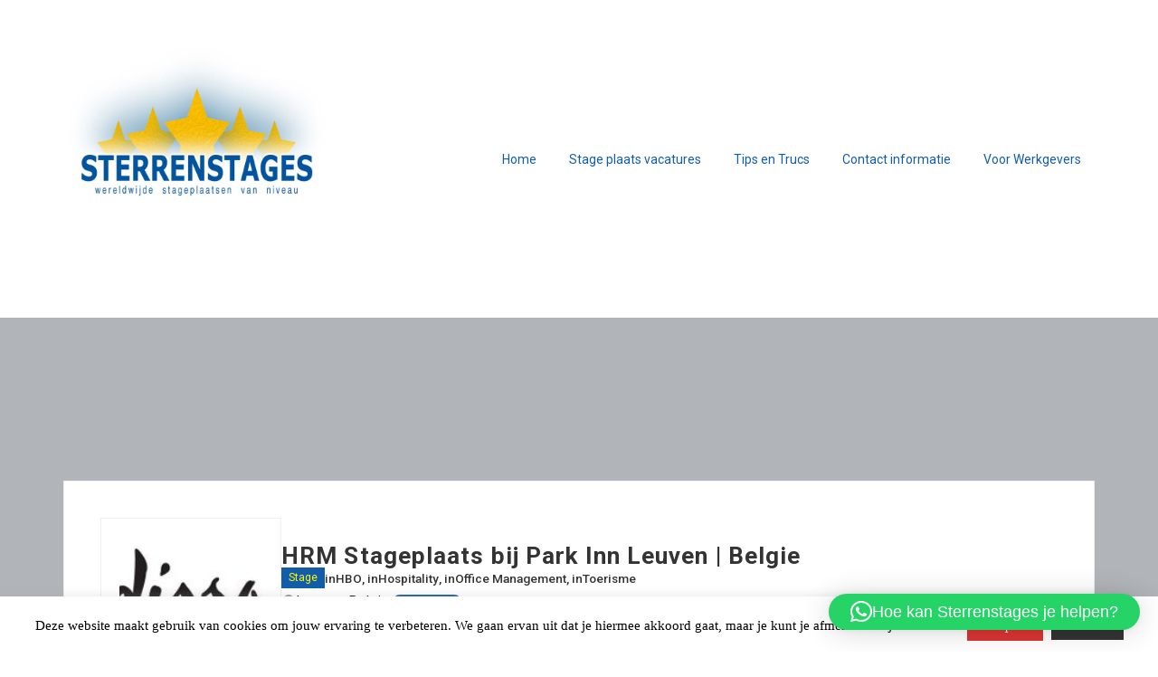

--- FILE ---
content_type: text/html; charset=UTF-8
request_url: https://www.sterrenstages.nl/job/hrm-stageplaats-bij-park-inn-leuven/
body_size: 41511
content:
<!DOCTYPE html>
<html lang="nl-NL">
<head>
    <meta charset="UTF-8">
    <meta name="viewport" content="width=device-width, initial-scale=1">
    <link rel="profile" href="https://gmpg.org/xfn/11">
    <link rel="pingback" href="https://www.sterrenstages.nl/xmlrpc.php">
    <title>HRM Stageplaats bij Park Inn Leuven | Belgie &#8211; Sterrenstages Wereldwijde Stages van niveau</title>
<meta name='robots' content='max-image-preview:large' />
            <script type="text/javascript">
                var jobsearch_sloc_country = '', jobsearch_sloc_state = '', jobsearch_sloc_city = '',
                    jobsearch_sloc_type = '', jobsearch_is_admin = '', jobsearch_is_post_page = '',
                    jobsearch_is_loc_editor = '';
            </script>
        <link rel='dns-prefetch' href='//static.addtoany.com' />
<link rel='dns-prefetch' href='//www.googletagmanager.com' />
<link rel='dns-prefetch' href='//fonts.googleapis.com' />
<link rel='dns-prefetch' href='//api.tiles.mapbox.com' />
<link rel='dns-prefetch' href='//api.mapbox.com' />
<link rel='preconnect' href='https://fonts.gstatic.com' crossorigin />
<link rel="alternate" type="application/rss+xml" title="Sterrenstages Wereldwijde Stages van niveau &raquo; feed" href="https://www.sterrenstages.nl/feed/" />
<link rel="alternate" type="application/rss+xml" title="Sterrenstages Wereldwijde Stages van niveau &raquo; reacties feed" href="https://www.sterrenstages.nl/comments/feed/" />
<link rel="alternate" title="oEmbed (JSON)" type="application/json+oembed" href="https://www.sterrenstages.nl/wp-json/oembed/1.0/embed?url=https%3A%2F%2Fwww.sterrenstages.nl%2Fjob%2Fhrm-stageplaats-bij-park-inn-leuven%2F" />
<link rel="alternate" title="oEmbed (XML)" type="text/xml+oembed" href="https://www.sterrenstages.nl/wp-json/oembed/1.0/embed?url=https%3A%2F%2Fwww.sterrenstages.nl%2Fjob%2Fhrm-stageplaats-bij-park-inn-leuven%2F&#038;format=xml" />
		<style>
			.lazyload,
			.lazyloading {
				max-width: 100%;
			}
		</style>
		<style id='wp-img-auto-sizes-contain-inline-css' type='text/css'>
img:is([sizes=auto i],[sizes^="auto," i]){contain-intrinsic-size:3000px 1500px}
/*# sourceURL=wp-img-auto-sizes-contain-inline-css */
</style>
<link rel='stylesheet' id='careerfy-google-fonts-css' href='//fonts.googleapis.com/css?family=Merriweather%3A400%2C300%2C300italic%2C400italic%2C700%2C700italic%2C900italic%2C900%7CUbuntu%3A400%2C300%2C300italic%2C400italic%2C500%2C500italic%2C700%2C700italic&#038;subset=latin&#038;ver=10.2.9' type='text/css' media='all' />
<style id='wp-emoji-styles-inline-css' type='text/css'>

	img.wp-smiley, img.emoji {
		display: inline !important;
		border: none !important;
		box-shadow: none !important;
		height: 1em !important;
		width: 1em !important;
		margin: 0 0.07em !important;
		vertical-align: -0.1em !important;
		background: none !important;
		padding: 0 !important;
	}
/*# sourceURL=wp-emoji-styles-inline-css */
</style>
<style id='wp-block-library-inline-css' type='text/css'>
:root{--wp-block-synced-color:#7a00df;--wp-block-synced-color--rgb:122,0,223;--wp-bound-block-color:var(--wp-block-synced-color);--wp-editor-canvas-background:#ddd;--wp-admin-theme-color:#007cba;--wp-admin-theme-color--rgb:0,124,186;--wp-admin-theme-color-darker-10:#006ba1;--wp-admin-theme-color-darker-10--rgb:0,107,160.5;--wp-admin-theme-color-darker-20:#005a87;--wp-admin-theme-color-darker-20--rgb:0,90,135;--wp-admin-border-width-focus:2px}@media (min-resolution:192dpi){:root{--wp-admin-border-width-focus:1.5px}}.wp-element-button{cursor:pointer}:root .has-very-light-gray-background-color{background-color:#eee}:root .has-very-dark-gray-background-color{background-color:#313131}:root .has-very-light-gray-color{color:#eee}:root .has-very-dark-gray-color{color:#313131}:root .has-vivid-green-cyan-to-vivid-cyan-blue-gradient-background{background:linear-gradient(135deg,#00d084,#0693e3)}:root .has-purple-crush-gradient-background{background:linear-gradient(135deg,#34e2e4,#4721fb 50%,#ab1dfe)}:root .has-hazy-dawn-gradient-background{background:linear-gradient(135deg,#faaca8,#dad0ec)}:root .has-subdued-olive-gradient-background{background:linear-gradient(135deg,#fafae1,#67a671)}:root .has-atomic-cream-gradient-background{background:linear-gradient(135deg,#fdd79a,#004a59)}:root .has-nightshade-gradient-background{background:linear-gradient(135deg,#330968,#31cdcf)}:root .has-midnight-gradient-background{background:linear-gradient(135deg,#020381,#2874fc)}:root{--wp--preset--font-size--normal:16px;--wp--preset--font-size--huge:42px}.has-regular-font-size{font-size:1em}.has-larger-font-size{font-size:2.625em}.has-normal-font-size{font-size:var(--wp--preset--font-size--normal)}.has-huge-font-size{font-size:var(--wp--preset--font-size--huge)}.has-text-align-center{text-align:center}.has-text-align-left{text-align:left}.has-text-align-right{text-align:right}.has-fit-text{white-space:nowrap!important}#end-resizable-editor-section{display:none}.aligncenter{clear:both}.items-justified-left{justify-content:flex-start}.items-justified-center{justify-content:center}.items-justified-right{justify-content:flex-end}.items-justified-space-between{justify-content:space-between}.screen-reader-text{border:0;clip-path:inset(50%);height:1px;margin:-1px;overflow:hidden;padding:0;position:absolute;width:1px;word-wrap:normal!important}.screen-reader-text:focus{background-color:#ddd;clip-path:none;color:#444;display:block;font-size:1em;height:auto;left:5px;line-height:normal;padding:15px 23px 14px;text-decoration:none;top:5px;width:auto;z-index:100000}html :where(.has-border-color){border-style:solid}html :where([style*=border-top-color]){border-top-style:solid}html :where([style*=border-right-color]){border-right-style:solid}html :where([style*=border-bottom-color]){border-bottom-style:solid}html :where([style*=border-left-color]){border-left-style:solid}html :where([style*=border-width]){border-style:solid}html :where([style*=border-top-width]){border-top-style:solid}html :where([style*=border-right-width]){border-right-style:solid}html :where([style*=border-bottom-width]){border-bottom-style:solid}html :where([style*=border-left-width]){border-left-style:solid}html :where(img[class*=wp-image-]){height:auto;max-width:100%}:where(figure){margin:0 0 1em}html :where(.is-position-sticky){--wp-admin--admin-bar--position-offset:var(--wp-admin--admin-bar--height,0px)}@media screen and (max-width:600px){html :where(.is-position-sticky){--wp-admin--admin-bar--position-offset:0px}}

/*# sourceURL=wp-block-library-inline-css */
</style><style id='wp-block-columns-inline-css' type='text/css'>
.wp-block-columns{box-sizing:border-box;display:flex;flex-wrap:wrap!important}@media (min-width:782px){.wp-block-columns{flex-wrap:nowrap!important}}.wp-block-columns{align-items:normal!important}.wp-block-columns.are-vertically-aligned-top{align-items:flex-start}.wp-block-columns.are-vertically-aligned-center{align-items:center}.wp-block-columns.are-vertically-aligned-bottom{align-items:flex-end}@media (max-width:781px){.wp-block-columns:not(.is-not-stacked-on-mobile)>.wp-block-column{flex-basis:100%!important}}@media (min-width:782px){.wp-block-columns:not(.is-not-stacked-on-mobile)>.wp-block-column{flex-basis:0;flex-grow:1}.wp-block-columns:not(.is-not-stacked-on-mobile)>.wp-block-column[style*=flex-basis]{flex-grow:0}}.wp-block-columns.is-not-stacked-on-mobile{flex-wrap:nowrap!important}.wp-block-columns.is-not-stacked-on-mobile>.wp-block-column{flex-basis:0;flex-grow:1}.wp-block-columns.is-not-stacked-on-mobile>.wp-block-column[style*=flex-basis]{flex-grow:0}:where(.wp-block-columns){margin-bottom:1.75em}:where(.wp-block-columns.has-background){padding:1.25em 2.375em}.wp-block-column{flex-grow:1;min-width:0;overflow-wrap:break-word;word-break:break-word}.wp-block-column.is-vertically-aligned-top{align-self:flex-start}.wp-block-column.is-vertically-aligned-center{align-self:center}.wp-block-column.is-vertically-aligned-bottom{align-self:flex-end}.wp-block-column.is-vertically-aligned-stretch{align-self:stretch}.wp-block-column.is-vertically-aligned-bottom,.wp-block-column.is-vertically-aligned-center,.wp-block-column.is-vertically-aligned-top{width:100%}
/*# sourceURL=https://www.sterrenstages.nl/wp-includes/blocks/columns/style.min.css */
</style>
<style id='wp-block-paragraph-inline-css' type='text/css'>
.is-small-text{font-size:.875em}.is-regular-text{font-size:1em}.is-large-text{font-size:2.25em}.is-larger-text{font-size:3em}.has-drop-cap:not(:focus):first-letter{float:left;font-size:8.4em;font-style:normal;font-weight:100;line-height:.68;margin:.05em .1em 0 0;text-transform:uppercase}body.rtl .has-drop-cap:not(:focus):first-letter{float:none;margin-left:.1em}p.has-drop-cap.has-background{overflow:hidden}:root :where(p.has-background){padding:1.25em 2.375em}:where(p.has-text-color:not(.has-link-color)) a{color:inherit}p.has-text-align-left[style*="writing-mode:vertical-lr"],p.has-text-align-right[style*="writing-mode:vertical-rl"]{rotate:180deg}
/*# sourceURL=https://www.sterrenstages.nl/wp-includes/blocks/paragraph/style.min.css */
</style>
<link rel='stylesheet' id='wc-blocks-style-css' href='https://www.sterrenstages.nl/wp-content/plugins/woocommerce/assets/client/blocks/wc-blocks.css?ver=wc-10.4.3' type='text/css' media='all' />
<style id='global-styles-inline-css' type='text/css'>
:root{--wp--preset--aspect-ratio--square: 1;--wp--preset--aspect-ratio--4-3: 4/3;--wp--preset--aspect-ratio--3-4: 3/4;--wp--preset--aspect-ratio--3-2: 3/2;--wp--preset--aspect-ratio--2-3: 2/3;--wp--preset--aspect-ratio--16-9: 16/9;--wp--preset--aspect-ratio--9-16: 9/16;--wp--preset--color--black: #000000;--wp--preset--color--cyan-bluish-gray: #abb8c3;--wp--preset--color--white: #ffffff;--wp--preset--color--pale-pink: #f78da7;--wp--preset--color--vivid-red: #cf2e2e;--wp--preset--color--luminous-vivid-orange: #ff6900;--wp--preset--color--luminous-vivid-amber: #fcb900;--wp--preset--color--light-green-cyan: #7bdcb5;--wp--preset--color--vivid-green-cyan: #00d084;--wp--preset--color--pale-cyan-blue: #8ed1fc;--wp--preset--color--vivid-cyan-blue: #0693e3;--wp--preset--color--vivid-purple: #9b51e0;--wp--preset--gradient--vivid-cyan-blue-to-vivid-purple: linear-gradient(135deg,rgb(6,147,227) 0%,rgb(155,81,224) 100%);--wp--preset--gradient--light-green-cyan-to-vivid-green-cyan: linear-gradient(135deg,rgb(122,220,180) 0%,rgb(0,208,130) 100%);--wp--preset--gradient--luminous-vivid-amber-to-luminous-vivid-orange: linear-gradient(135deg,rgb(252,185,0) 0%,rgb(255,105,0) 100%);--wp--preset--gradient--luminous-vivid-orange-to-vivid-red: linear-gradient(135deg,rgb(255,105,0) 0%,rgb(207,46,46) 100%);--wp--preset--gradient--very-light-gray-to-cyan-bluish-gray: linear-gradient(135deg,rgb(238,238,238) 0%,rgb(169,184,195) 100%);--wp--preset--gradient--cool-to-warm-spectrum: linear-gradient(135deg,rgb(74,234,220) 0%,rgb(151,120,209) 20%,rgb(207,42,186) 40%,rgb(238,44,130) 60%,rgb(251,105,98) 80%,rgb(254,248,76) 100%);--wp--preset--gradient--blush-light-purple: linear-gradient(135deg,rgb(255,206,236) 0%,rgb(152,150,240) 100%);--wp--preset--gradient--blush-bordeaux: linear-gradient(135deg,rgb(254,205,165) 0%,rgb(254,45,45) 50%,rgb(107,0,62) 100%);--wp--preset--gradient--luminous-dusk: linear-gradient(135deg,rgb(255,203,112) 0%,rgb(199,81,192) 50%,rgb(65,88,208) 100%);--wp--preset--gradient--pale-ocean: linear-gradient(135deg,rgb(255,245,203) 0%,rgb(182,227,212) 50%,rgb(51,167,181) 100%);--wp--preset--gradient--electric-grass: linear-gradient(135deg,rgb(202,248,128) 0%,rgb(113,206,126) 100%);--wp--preset--gradient--midnight: linear-gradient(135deg,rgb(2,3,129) 0%,rgb(40,116,252) 100%);--wp--preset--font-size--small: 13px;--wp--preset--font-size--medium: 20px;--wp--preset--font-size--large: 36px;--wp--preset--font-size--x-large: 42px;--wp--preset--spacing--20: 0.44rem;--wp--preset--spacing--30: 0.67rem;--wp--preset--spacing--40: 1rem;--wp--preset--spacing--50: 1.5rem;--wp--preset--spacing--60: 2.25rem;--wp--preset--spacing--70: 3.38rem;--wp--preset--spacing--80: 5.06rem;--wp--preset--shadow--natural: 6px 6px 9px rgba(0, 0, 0, 0.2);--wp--preset--shadow--deep: 12px 12px 50px rgba(0, 0, 0, 0.4);--wp--preset--shadow--sharp: 6px 6px 0px rgba(0, 0, 0, 0.2);--wp--preset--shadow--outlined: 6px 6px 0px -3px rgb(255, 255, 255), 6px 6px rgb(0, 0, 0);--wp--preset--shadow--crisp: 6px 6px 0px rgb(0, 0, 0);}:where(.is-layout-flex){gap: 0.5em;}:where(.is-layout-grid){gap: 0.5em;}body .is-layout-flex{display: flex;}.is-layout-flex{flex-wrap: wrap;align-items: center;}.is-layout-flex > :is(*, div){margin: 0;}body .is-layout-grid{display: grid;}.is-layout-grid > :is(*, div){margin: 0;}:where(.wp-block-columns.is-layout-flex){gap: 2em;}:where(.wp-block-columns.is-layout-grid){gap: 2em;}:where(.wp-block-post-template.is-layout-flex){gap: 1.25em;}:where(.wp-block-post-template.is-layout-grid){gap: 1.25em;}.has-black-color{color: var(--wp--preset--color--black) !important;}.has-cyan-bluish-gray-color{color: var(--wp--preset--color--cyan-bluish-gray) !important;}.has-white-color{color: var(--wp--preset--color--white) !important;}.has-pale-pink-color{color: var(--wp--preset--color--pale-pink) !important;}.has-vivid-red-color{color: var(--wp--preset--color--vivid-red) !important;}.has-luminous-vivid-orange-color{color: var(--wp--preset--color--luminous-vivid-orange) !important;}.has-luminous-vivid-amber-color{color: var(--wp--preset--color--luminous-vivid-amber) !important;}.has-light-green-cyan-color{color: var(--wp--preset--color--light-green-cyan) !important;}.has-vivid-green-cyan-color{color: var(--wp--preset--color--vivid-green-cyan) !important;}.has-pale-cyan-blue-color{color: var(--wp--preset--color--pale-cyan-blue) !important;}.has-vivid-cyan-blue-color{color: var(--wp--preset--color--vivid-cyan-blue) !important;}.has-vivid-purple-color{color: var(--wp--preset--color--vivid-purple) !important;}.has-black-background-color{background-color: var(--wp--preset--color--black) !important;}.has-cyan-bluish-gray-background-color{background-color: var(--wp--preset--color--cyan-bluish-gray) !important;}.has-white-background-color{background-color: var(--wp--preset--color--white) !important;}.has-pale-pink-background-color{background-color: var(--wp--preset--color--pale-pink) !important;}.has-vivid-red-background-color{background-color: var(--wp--preset--color--vivid-red) !important;}.has-luminous-vivid-orange-background-color{background-color: var(--wp--preset--color--luminous-vivid-orange) !important;}.has-luminous-vivid-amber-background-color{background-color: var(--wp--preset--color--luminous-vivid-amber) !important;}.has-light-green-cyan-background-color{background-color: var(--wp--preset--color--light-green-cyan) !important;}.has-vivid-green-cyan-background-color{background-color: var(--wp--preset--color--vivid-green-cyan) !important;}.has-pale-cyan-blue-background-color{background-color: var(--wp--preset--color--pale-cyan-blue) !important;}.has-vivid-cyan-blue-background-color{background-color: var(--wp--preset--color--vivid-cyan-blue) !important;}.has-vivid-purple-background-color{background-color: var(--wp--preset--color--vivid-purple) !important;}.has-black-border-color{border-color: var(--wp--preset--color--black) !important;}.has-cyan-bluish-gray-border-color{border-color: var(--wp--preset--color--cyan-bluish-gray) !important;}.has-white-border-color{border-color: var(--wp--preset--color--white) !important;}.has-pale-pink-border-color{border-color: var(--wp--preset--color--pale-pink) !important;}.has-vivid-red-border-color{border-color: var(--wp--preset--color--vivid-red) !important;}.has-luminous-vivid-orange-border-color{border-color: var(--wp--preset--color--luminous-vivid-orange) !important;}.has-luminous-vivid-amber-border-color{border-color: var(--wp--preset--color--luminous-vivid-amber) !important;}.has-light-green-cyan-border-color{border-color: var(--wp--preset--color--light-green-cyan) !important;}.has-vivid-green-cyan-border-color{border-color: var(--wp--preset--color--vivid-green-cyan) !important;}.has-pale-cyan-blue-border-color{border-color: var(--wp--preset--color--pale-cyan-blue) !important;}.has-vivid-cyan-blue-border-color{border-color: var(--wp--preset--color--vivid-cyan-blue) !important;}.has-vivid-purple-border-color{border-color: var(--wp--preset--color--vivid-purple) !important;}.has-vivid-cyan-blue-to-vivid-purple-gradient-background{background: var(--wp--preset--gradient--vivid-cyan-blue-to-vivid-purple) !important;}.has-light-green-cyan-to-vivid-green-cyan-gradient-background{background: var(--wp--preset--gradient--light-green-cyan-to-vivid-green-cyan) !important;}.has-luminous-vivid-amber-to-luminous-vivid-orange-gradient-background{background: var(--wp--preset--gradient--luminous-vivid-amber-to-luminous-vivid-orange) !important;}.has-luminous-vivid-orange-to-vivid-red-gradient-background{background: var(--wp--preset--gradient--luminous-vivid-orange-to-vivid-red) !important;}.has-very-light-gray-to-cyan-bluish-gray-gradient-background{background: var(--wp--preset--gradient--very-light-gray-to-cyan-bluish-gray) !important;}.has-cool-to-warm-spectrum-gradient-background{background: var(--wp--preset--gradient--cool-to-warm-spectrum) !important;}.has-blush-light-purple-gradient-background{background: var(--wp--preset--gradient--blush-light-purple) !important;}.has-blush-bordeaux-gradient-background{background: var(--wp--preset--gradient--blush-bordeaux) !important;}.has-luminous-dusk-gradient-background{background: var(--wp--preset--gradient--luminous-dusk) !important;}.has-pale-ocean-gradient-background{background: var(--wp--preset--gradient--pale-ocean) !important;}.has-electric-grass-gradient-background{background: var(--wp--preset--gradient--electric-grass) !important;}.has-midnight-gradient-background{background: var(--wp--preset--gradient--midnight) !important;}.has-small-font-size{font-size: var(--wp--preset--font-size--small) !important;}.has-medium-font-size{font-size: var(--wp--preset--font-size--medium) !important;}.has-large-font-size{font-size: var(--wp--preset--font-size--large) !important;}.has-x-large-font-size{font-size: var(--wp--preset--font-size--x-large) !important;}
:where(.wp-block-columns.is-layout-flex){gap: 2em;}:where(.wp-block-columns.is-layout-grid){gap: 2em;}
/*# sourceURL=global-styles-inline-css */
</style>
<style id='core-block-supports-inline-css' type='text/css'>
.wp-container-core-columns-is-layout-9d6595d7{flex-wrap:nowrap;}
/*# sourceURL=core-block-supports-inline-css */
</style>

<style id='classic-theme-styles-inline-css' type='text/css'>
/*! This file is auto-generated */
.wp-block-button__link{color:#fff;background-color:#32373c;border-radius:9999px;box-shadow:none;text-decoration:none;padding:calc(.667em + 2px) calc(1.333em + 2px);font-size:1.125em}.wp-block-file__button{background:#32373c;color:#fff;text-decoration:none}
/*# sourceURL=/wp-includes/css/classic-themes.min.css */
</style>
<link rel='stylesheet' id='careerfy_icons_data_css_default-css' href='https://www.sterrenstages.nl/wp-content/plugins/careerfy-framework/icons-manager/assets/default/style.css?ver=10.2.9' type='text/css' media='all' />
<link rel='stylesheet' id='cookie-law-info-css' href='https://www.sterrenstages.nl/wp-content/plugins/cookie-law-info/legacy/public/css/cookie-law-info-public.css?ver=3.3.9.1' type='text/css' media='all' />
<link rel='stylesheet' id='cookie-law-info-gdpr-css' href='https://www.sterrenstages.nl/wp-content/plugins/cookie-law-info/legacy/public/css/cookie-law-info-gdpr.css?ver=3.3.9.1' type='text/css' media='all' />
<link rel='stylesheet' id='simple-banner-style-css' href='https://www.sterrenstages.nl/wp-content/plugins/simple-banner/simple-banner.css?ver=3.2.1' type='text/css' media='all' />
<style id='woocommerce-inline-inline-css' type='text/css'>
.woocommerce form .form-row .required { visibility: visible; }
/*# sourceURL=woocommerce-inline-inline-css */
</style>
<link rel='stylesheet' id='addtoany-css' href='https://www.sterrenstages.nl/wp-content/plugins/add-to-any/addtoany.min.css?ver=1.16' type='text/css' media='all' />
<link rel='stylesheet' id='jquery-ui-css' href='https://www.sterrenstages.nl/wp-content/plugins/wp-jobsearch/admin/css/jquery-ui.css?ver=6.9' type='text/css' media='all' />
<link rel='stylesheet' id='fancybox-css' href='https://www.sterrenstages.nl/wp-content/plugins/wp-jobsearch/css/fancybox.css?ver=3.2.1' type='text/css' media='all' />
<link rel='stylesheet' id='wp-jobsearch-flaticon-css' href='https://www.sterrenstages.nl/wp-content/plugins/wp-jobsearch/icon-picker/css/flaticon.css?ver=3.2.1' type='text/css' media='all' />
<link rel='stylesheet' id='wp-jobsearch-font-awesome-css' href='https://www.sterrenstages.nl/wp-content/plugins/wp-jobsearch/icon-picker/css/font-awesome.css?ver=3.2.1' type='text/css' media='all' />
<link rel='stylesheet' id='wp-jobsearch-selectize-def-css' href='https://www.sterrenstages.nl/wp-content/plugins/wp-jobsearch/css/selectize.default.css?ver=3.2.1' type='text/css' media='all' />
<link rel='stylesheet' id='mapbox-style-css' href='https://api.tiles.mapbox.com/mapbox-gl-js/v1.6.0/mapbox-gl.css?ver=3.2.1' type='text/css' media='all' />
<link rel='stylesheet' id='mapbox-geocoder-style-css' href='https://api.mapbox.com/mapbox-gl-js/plugins/mapbox-gl-geocoder/v4.4.2/mapbox-gl-geocoder.css?ver=3.2.1' type='text/css' media='all' />
<link rel='stylesheet' id='mapbox-directions-style-css' href='https://api.mapbox.com/mapbox-gl-js/plugins/mapbox-gl-directions/v4.0.2/mapbox-gl-directions.css?ver=3.2.1' type='text/css' media='all' />
<link rel='stylesheet' id='jobsearch-intlTelInput-css' href='https://www.sterrenstages.nl/wp-content/plugins/wp-jobsearch/css/intlTelInput.css?ver=3.2.1' type='text/css' media='all' />
<link rel='stylesheet' id='wp-jobsearch-css-css' href='https://www.sterrenstages.nl/wp-content/plugins/wp-jobsearch/css/plugin.css?ver=3.2.1' type='text/css' media='all' />
<link rel='stylesheet' id='plugin-responsive-styles-css' href='https://www.sterrenstages.nl/wp-content/plugins/wp-jobsearch/css/plugin-responsive.css?ver=3.2.1' type='text/css' media='all' />
<link rel='stylesheet' id='jobsearch-patch-css' href='https://www.sterrenstages.nl/wp-content/plugins/wp-jobsearch/css/patch.css?ver=3.2.1' type='text/css' media='all' />
<link rel='stylesheet' id='datetimepicker-style-css' href='https://www.sterrenstages.nl/wp-content/plugins/wp-jobsearch/css/jquery.datetimepicker.css?ver=3.2.1' type='text/css' media='all' />
<link rel='stylesheet' id='jobsearch-tag-it-css' href='https://www.sterrenstages.nl/wp-content/plugins/wp-jobsearch/css/jquery.tagit.css?ver=3.2.1' type='text/css' media='all' />
<link rel='stylesheet' id='dropzone-style-css' href='https://www.sterrenstages.nl/wp-content/plugins/wp-jobsearch/css/dropzone.min.css?ver=3.2.1' type='text/css' media='all' />
<link rel='stylesheet' id='careerfy-slick-slider-css' href='https://www.sterrenstages.nl/wp-content/plugins/careerfy-framework/css/slick-slider.css?ver=10.2.9' type='text/css' media='all' />
<link rel='stylesheet' id='careerfy-mediaelementplayer-css' href='https://www.sterrenstages.nl/wp-content/plugins/careerfy-framework/build/mediaelementplayer.css?ver=10.2.9' type='text/css' media='all' />
<link rel='stylesheet' id='careerfy-styles-css' href='https://www.sterrenstages.nl/wp-content/plugins/careerfy-framework/css/careerfy-styles.css?ver=10.2.9' type='text/css' media='all' />
<link rel='stylesheet' id='careerfy-elementor-css' href='https://www.sterrenstages.nl/wp-content/plugins/careerfy-framework/css/elementer-style.css?ver=10.2.9' type='text/css' media='all' />
<link rel='stylesheet' id='bootstrap-css' href='https://www.sterrenstages.nl/wp-content/themes/careerfy/css/bootstrap.css?ver=10.2.9' type='text/css' media='all' />
<link rel='stylesheet' id='font-awesome-css' href='https://www.sterrenstages.nl/wp-content/themes/careerfy/css/font-awesome.css?ver=10.2.9' type='text/css' media='all' />
<link rel='stylesheet' id='careerfy-flaticon-css' href='https://www.sterrenstages.nl/wp-content/themes/careerfy/css/flaticon.css?ver=10.2.9' type='text/css' media='all' />
<link rel='stylesheet' id='woocommerce-styles-css' href='https://www.sterrenstages.nl/wp-content/themes/careerfy/css/woocommerce.css?ver=10.2.9' type='text/css' media='all' />
<link rel='stylesheet' id='careerfy-style-css' href='https://www.sterrenstages.nl/wp-content/themes/careerfy/style.css?ver=6.9' type='text/css' media='all' />
<link rel='stylesheet' id='wp-jobsearch-plugin-css' href='https://www.sterrenstages.nl/wp-content/themes/careerfy/css/wp-jobsearch-plugin.css?ver=10.2.9' type='text/css' media='all' />
<link rel='stylesheet' id='careerfy-common-detail-css' href='https://www.sterrenstages.nl/wp-content/themes/careerfy/css/common-detail.css?ver=10.2.9' type='text/css' media='all' />
<link rel='stylesheet' id='careerfy-responsive-css' href='https://www.sterrenstages.nl/wp-content/themes/careerfy/css/responsive.css?ver=10.2.9' type='text/css' media='all' />
<link rel="preload" as="style" href="https://fonts.googleapis.com/css?family=Roboto:400,700&#038;display=swap&#038;ver=1769005395" /><link rel="stylesheet" href="https://fonts.googleapis.com/css?family=Roboto:400,700&#038;display=swap&#038;ver=1769005395" media="print" onload="this.media='all'"><noscript><link rel="stylesheet" href="https://fonts.googleapis.com/css?family=Roboto:400,700&#038;display=swap&#038;ver=1769005395" /></noscript><link rel='stylesheet' id='careerfy-custom-styles-css' href='https://www.sterrenstages.nl/wp-content/themes/careerfy/css/custom-styles.css?ver=6.9' type='text/css' media='all' />
<style id='careerfy-custom-styles-inline-css' type='text/css'>


    /* Plugin ThemeColor */
    .jobsearch-color,.jobsearch-colorhover:hover,.widget_nav_manu ul li:hover a,.widget_nav_manu ul li:hover a:before,
    .categories-list ul li i,li:hover .jobsearch-blog-grid-text h2 a,li:hover .jobsearch-read-more,.jobsearch-filterable ul li:hover a,.jobsearch-job-tag a,.jobsearch-list-option ul li a:hover,.jobsearch-jobdetail-postinfo,
    .jobsearch-jobdetail-options li i,.jobsearch-jobdetail-btn,.jobsearch-jobdetail-services i,.jobsearch-list-style-icon li i,.widget_view_jobs_btn,.jobsearch-employer-list small,.jobsearch-employer-list-btn,
    .jobsearch-employer-grid figcaption small,.jobsearch-fileUpload span,.jobsearch-managejobs-appli,.jobsearch-transactions-tbody small,.jobsearch-resumes-subtitle a,.jobsearch-employer-confitmation a,
    .jobsearch-candidate-default-text h2 i,.jobsearch-candidate-default-btn,.jobsearch-candidate-grid figure figcaption p a,.jobsearch_candidate_info p a,.jobsearch-candidate-download-btn,.show-toggle-filter-list,
    .jobsearch-employer-dashboard-nav ul li:hover a,.jobsearch-employer-dashboard-nav ul li.active a,.jobsearch-candidate-savedjobs tbody td span,.jobsearch-cvupload-file span,.jobsearch-modal .modal-close:hover,
    .jobsearch-box-title span,.jobsearch-user-form-info p a,.jobsearch-services-classic span i,.widget_faq ul li:hover a,.grab-classic-priceplane ul li.active i,.jobsearch-classic-priceplane.active .jobsearch-classic-priceplane-btn,
    .jobsearch-plain-services i,.jobsearch-packages-priceplane ul li i,.jobsearch-additional-priceplane-btn,.contact-service i,.jobsearch-filterable ul li:hover a i,.jobsearch-login-box form a:hover,.jobsearch-resume-addbtn:hover,.img-icons a,.jobsearch-description ul li:before,.jobsearch-employer-list small a,.jobsearch-employer-wrap-section .jobsearch-candidate-grid figure figcaption span,.jobsearch-load-more a,.jobsearch-jobdetail-btn:hover,.tabs-list li:hover a,
    .tabs-list li.active a,.sort-list-view a.active,.sort-list-view a:hover,.jobsearch-applied-job-btns .more-actions:hover,.jobsearch-applied-job-btns .more-actions:hover i,.jobsearch-profile-title h2,
    .jobsearch-typo-wrap .jobsearch-findmap-btn, .jobsearch-employer-profile-form .jobsearch-findmap-btn,.jobsearch-filterable-select select, #top .jobsearch-filterable-select select,.jobsearch-candidate-title i,
    .jobsearch-candidate-timeline-text span,.jobsearch-candidate-timeline small,.jobsearch_candidate_info small,.careerfy-employer-grid-btn,.jobsearch-employerdetail-btn,.jobsearch-typo-wrap .main-tab-section .jobsearch-employer-profile-submit:hover,.jobsearch-applied-jobs-text span,.jobsearch-employer-dashboard-nav ul li:hover i,.jobsearch-employer-dashboard-nav ul li.active i,.jobsearch-applied-job-btns .more-actions.open-options,
    .jobsearch-applied-job-btns .more-actions.open-options i,.restrict-candidate-sec a:hover,.skills-perc small,.get-skill-detail-btn:hover,.percent-num,.jobsearch-filterable-select .selectize-control.single .selectize-input input,
    .jobsearch-filterable-select .item,.jobsearch-list-option ul li.job-company-name a,.adv-srch-toggler a,.post-secin a,.show-all-results a:hover,
    .jobsearch-typo-wrap .jobsearch-add-review-con input[type="submit"]:hover,.careerfy-contact-form input[type="submit"]:hover,.jobsearch-user-form input[type="submit"]:hover,
    .jobsearch-employer-profile-submit:hover,.widget_contact_form input[type="submit"]:hover,.careerfy-company-name a,.careerfy-joblisting-wrap:hover .careerfy-joblisting-text h2 a,.careerfy-more-view4-btn a:hover,
    .careerfy-banner-search-eight input[type="submit"]:hover,.careerfy-blog-view6-btn:hover,.careerfy-view7-priceplane-btn:hover,.jobsearch-subs-detail,.careerfy-candidatedetail-services ul li i,
    .careerfy-footernine-newslatter-inner input[type="submit"]:hover, .careerfy-backto-top:hover, .careerfy-loadmore-listingsbtn a, .careerfy-loadmore-ninebtn a,.careerfy-thirteen-banner-caption h2 small,
    .careerfy-explore-jobs-links ul li:hover a,.careerfy-jobslatest-list li:hover figcaption h2 a,.careerfy-headerfifteen-user > li > a:hover,.careerfy-headersixteen-btn:hover,.careerfy-sixteen-jobs-links ul li:hover a,.careerfy-sixteen-jobs-links ul li.active a,.careerfy-sixteen-candidate-grid-bottom .careerfy-featured-candidates-loc i,.careerfy-sixteen-priceplan.active span,.careerfy-footer-sixteen .widget_nav_menu ul li:hover a,.copyright-sixteen p a,
    #JobSearchNonuserApplyModal i.jobsearch-icon.jobsearch-upload,.jobsearch-drpzon-con .upload-icon-con i,.jobsearch-drpzon-con .jobsearch-drpzon-btn,.jobsearch-drag-dropcustom .jobsearch-drpzon-btn i,/*Update*/
.jobsearch-sort-section .selectize-input,.careerfy-jobdetail-btn,a.careerfy-jobdetail-btn:hover,.jobsearch-send-email-popup-btn,.jobsearch-drpzon-con .jobsearch-drpzon-btn,
.jobsearch-drag-dropcustom .jobsearch-drpzon-btn i,.jobsearch-user-form i.jobsearch-icon,.jobsearch-candidate-timeline-text span,.jobsearch-candidate-timeline small,.jobsearch-candidate-title i,
.jobsearch_candidate_info small,.jobsearch-employerdetail-btn,.jobsearch-profile-title h2,.jobsearch-typo-wrap .jobsearch-findmap-btn, .jobsearch-employer-profile-form .jobsearch-findmap-btn,
.jobsearch-employer-dashboard-nav ul li:hover i, .jobsearch-employer-dashboard-nav ul li.active i, .jobsearch-employer-dashboard-nav ul li:hover a, .jobsearch-employer-dashboard-nav ul li.active a,
.jobsearch-typo-wrap .main-tab-section .jobsearch-employer-profile-submit:hover, .other-lang-translate-post:hover,.jobsearch-employer-profile-form .upload-port-img-btn,.jobsearch-resume-education span,
.jobsearch-applied-jobs-text span,.jobsearch-empmember-add-popup:hover,.categories-list ul li i,.jobsearch-filterable ul li:hover a,.jobsearch-filterable ul li:hover a i,.jobsearch-filterable-select:after,
.show-toggle-filter-list:hover,.jobsearch-seemore,.show-toggle-filter-list,.jobsearch-jobdetail-postinfo,.jobsearch-jobdetail-options li i,.jobsearch-jobdetail-btn:hover,.jobsearch-jobdetail-btn,
.jobsearch-jobdetail-services i,.jobsearch-description ul li:before,.jobsearch-description ul li i,.jobsearch_apply_job span,.jobsearch_box_view_jobs_btn,.jobsearch-employer-list small,.jobsearch-employer-list-btn,
.jobsearch-payments-checkbox input[type="checkbox"]:checked + label span:before,
.jobsearch-payments-checkbox input[type="checkbox"] + label:hover span:before,
.jobsearch-payments-checkbox input[type="radio"]:checked + label span:before,
.jobsearch-payments-checkbox input[type="radio"] + label:hover span:before,.jobsearch-candidate-default-text ul li a.jobsearch-candidate-default-studio,
.jobsearch-candidate-grid figure figcaption p a a,.aplicants-grid-inner-con p a,.short-li-icons li a,.register-form:hover,.careerfy-candidatedetail-text3-btn:hover,
.careerfy-candidate-timeline-two-text span,.candidate-detail4-timeline-thumb small,.careerfy-candidate-title i,li:hover .careerfy-services-twentytwo-btn,.lodmore-notifics-btnsec a:hover,.lodmore-jobs-btnsec a:hover,
.careerfy-candidate-style8-title,.careerfy-candidate-style8-loc i,li:hover .careerfy-candidate-style8-detail,.hder-notifics-count,.hdernotifics-after-con a:hover,.hdernotifics-after-con a,.careerfy-jobs-style9-title,
.careerfy-jobs-style9-options,.careerfy-jobs-box2 .shortlist_job_btn:hover,.careerfy-jobdetail-style5-content-list h2,.careerfy-jobdetail-btn-style5,.jobsearch-employer-followin-btn,.careerfy-content-title-style5 h2,
.careerfy-candidate-cta-btn a,.careerfy-candidate-info-inner-style5 h2,.careerfy-candidate-detail5-tablink ul li.active a,.careerfy-candidate-title-style5 h2,.careerfy-candiate-services-style5 i,
.careerfy-candidate-style5-contact-form input[type="submit"]:hover,.careerfy-twentyone-search-tabs .careerfy-search-twentyone-tabs-nav li a,.careerfy-services-twentyone li:hover i,.jobsearch-style9-custom-fields li,
#jobsearch-chat-container .jobsearch-chat-nav li.active a,#jobsearch-chat-container .jobsearch-chat-nav li a:hover,.careerfy-header-twenty-user>li:hover>a,.addnew-aplyquestbtn-con button:hover,.jobsearch-showpass-btn,
.jobsearch-add-job-to-favourite.jobsearch-job-like i,.jobsearch-add-job-to-favourite.careerfy-job-like i,.jobsearch-add-job-to-favourite.featured-jobs-grid-like i,a.show-allskills-pop,
.slideview-item:hover h2 a,.careerfy-categories-grideleven a:hover strong,.tab-explore-jobs-links ul li:hover a,.careerfy-tabs-browse-btn a,.tab-explore-jobs-links ul li.morejobs-link a,
.tabtitle-desktop strong,.careerfy-like-list10 a,.emplist-btns-con a,.jobsearch_box_contact_form input[type="submit"]:hover,.verif-terms-con p a,
.jobsearch-imgcropi-btncon a.btn:hover,.embed-code-getbtncon a:hover,.jobsearch-view1-candidate-style a.jobsearch-candidate-download-btn:hover,strong.jobsearch-cand-jobtitle,
.jobsearch-typo-wrap .jobsearch-banner-search button:hover,.jobsearch-banner-search ul li.jobsearch-banner-submit:hover button i,.careerfy-browsejobs-links ul li.morejobs-link a {
    color: #115da9;
    }
    .jobsearch-bgcolor,.jobsearch-bgcolorhover:hover,.jobsearch-banner-search ul li.jobsearch-banner-submit button,.jobsearch-plain-btn a,.jobsearch-testimonial-slider .slick-arrow:hover,
    .jobsearch-featured-label,.jobsearch-job-like:hover,.jobsearch-pagination-blog ul li:hover a, .jobsearch-pagination-blog ul li:hover span,.jobsearch-jobdetail-view,.jobsearch-jobdetail-tags a:hover,.jobsearch-employer-list-btn:hover,
    ul li:hover .jobsearch-employer-grid-btn,.widget_contact_form input[type="submit"],.jobsearch-fileUpload:hover span,.jobsearch-resumes-options li:hover a,.jobsearch-employer-jobnav ul li:hover i,.jobsearch-employer-jobnav ul li.active i,
    .jobsearch-employer-jobnav ul li.active ~ li.active:after,.jobsearch-employer-jobnav ul li.active:nth-child(2):after,.jobsearch-employer-jobnav ul li.active:nth-child(3):after,.jobsearch-employer-confitmation a:hover,
    .jobsearch-candidate-default-btn:hover,.jobsearch-candidate-download-btn:hover,.jobsearch-add-popup input[type="submit"],.jobsearch-user-form input[type="submit"],.jobsearch-classic-services ul li:hover i,
    .jobsearch-service-slider .slick-arrow:hover,.jobsearch-classic-priceplane-btn,.jobsearch-classic-priceplane.active,.active .jobsearch-simple-priceplane-basic a,.jobsearch-packages-priceplane-btn,
    .jobsearch-additional-priceplane.active h2,.jobsearch-additional-priceplane.active .jobsearch-additional-priceplane-btn,.jobsearch-contact-info-sec,.jobsearch-contact-form input[type="submit"],.contact-service a,
    .jobsearch-employer-profile-form .jobsearch-findmap-btn:hover,.jobsearch-login-box form input[type="submit"],.jobsearch-login-box form .jobsearch-login-submit-btn, .jobsearch-login-box form .jobsearch-reset-password-submit-btn,
    .jobsearch-login-box form .jobsearch-register-submit-btn,.jobsearch-radio-checkbox input[type="radio"]:checked+label,.jobsearch-radio-checkbox input[type="radio"]:hover+label,.jobsearch-load-more a:hover,
    .jobsearch-typo-wrap .jobsearch-add-review-con input[type="submit"],.email-jobs-top,.jobalert-submit,.tabs-list li a:before,.sort-list-view a:before,.more-actions,.preview-candidate-profile:hover,
    .jobsearch-typo-wrap .ui-widget-header,.jobsearch-typo-wrap .ui-state-default, .jobsearch-typo-wrap .ui-widget-content .ui-state-default,.jobsearch-checkbox input[type="checkbox"]:checked + label span, .jobsearch-checkbox input[type="checkbox"] + label:hover span, .jobsearch-checkbox input[type="radio"]:checked + label span, .jobsearch-checkbox input[type="radio"] + label:hover span,.jobsearch-candidate-timeline small:after,
    .jobsearch_progressbar .bar,.jobsearch-employerdetail-btn:hover,.jobsearch-typo-wrap .jobsearch-employer-profile-submit,.sort-select-all label:after, .candidate-select-box label:after,
    .jobsearch-resume-addbtn,.jobsearch-cvupload-file:hover span,.restrict-candidate-sec a,.get-skill-detail-btn,.profile-improve-con ul li small,.complet-percent .percent-bar span,.wpcf7-form input[type="submit"],
    .jobsearch_searchloc_div .jobsearch_google_suggestions:hover,.jobsearch_searchloc_div .jobsearch_location_parent:hover,.show-all-results a,.jobsearch-jobdetail-btn.active:hover,.jobsearch-checkbox li:hover .filter-post-count,
    .careerfy-more-view4-btn a,.careerfy-banner-search-eight input[type="submit"],.careerfy-blog-view6-btn,.careerfy-view7-priceplane-btn,.jobsearch-addreview-form input[type="submit"],
    .careerfy-footernine-newslatter-inner input[type="submit"], .careerfy-footer-nine-social li a:after, .careerfy-backto-top, .careerfy-loadmore-listingsbtn a:hover, .careerfy-loadmore-ninebtn a:hover,
    .careerfy-categories-classic-slider .slick-arrow:hover,.careerfy-headersixteen-btn,.careerfy-sixteen-banner form input[type="submit"],.careerfy-sixteen-banner-tags a:hover,
    .careerfy-sixteen-jobs-grid-like:hover,.careerfy-sixteen-jobs-slider .slick-dots li.slick-active button,.careerfy-sixteen-parallex-btn:hover,.careerfy-sixteen-parallex-btn.active,.careerfy-sixteen-topcompanies-slider .slick-dots li.slick-active button,li:hover .careerfy-sixteen-candidate-grid-like,.careerfy-sixteen-candidate-grid-btn.active,.careerfy-sixteen-candidate-slider .slick-dots li.slick-active button,
    .careerfy-sixteen-priceplan:hover .careerfy-sixteen-priceplan-btn,.careerfy-sixteen-priceplan.active .careerfy-sixteen-priceplan-btn,.jobsearch-drpzon-con:hover .jobsearch-drpzon-btn,/*Update*/
.jobsearch-checkbox input[type="checkbox"]:checked + label span,
.jobsearch-checkbox input[type="checkbox"] + label:hover span,
.jobsearch-checkbox input[type="radio"]:checked + label span,
.jobsearch-checkbox input[type="radio"] + label:hover span,
.jobsearch-pagination-blog ul li:hover a,
.jobsearch-pagination-blog ul li:hover span,
.jobsearch-pagination-blog ul li span.current,.jobsearch-typo-wrap .ui-widget-header,.jobsearch-typo-wrap .ui-state-default, .jobsearch-typo-wrap .ui-widget-content .ui-state-default,
.jobsearch-drpzon-con:hover .jobsearch-drpzon-btn,.jobsearch-candidate-timeline small:after,.jobsearch-employerdetail-btn:hover,.jobsearch-typo-wrap .jobsearch-employer-profile-submit,
.other-lang-translate-post,.jobsearch-resume-addbtn,.jobsearch-employer-profile-form .upload-port-img-btn:hover,.suggested-skills li:hover,.jobsearch-empmember-add-popup,.dash-hdtabchng-btn,
.addcand-databy-emp,.alret-submitbtn-con a.jobsearch-savejobalrts-sbtn,.jobsearch-jobdetail-view,.jobsearch-jobdetail-tags a:hover,.jobsearch-employer-list-btn:hover,.jobsearch-company-photo .jobsearch-fileUpload span,
.jobsearch-typo-wrap button:hover, .jobsearch-typo-wrap button:focus, .jobsearch-typo-wrap input[type="button"]:hover, .jobsearch-typo-wrap input[type="button"]:focus,
.jobsearch-typo-wrap input[type="submit"]:hover, .jobsearch-typo-wrap input[type="submit"]:focus,.jobsearch-cvupload-file:hover span,.salary-type-radio input[type="radio"]:checked + label span,
.demo-login-pbtns .active .jobsearch-demo-login-btn,.demo-login-pbtns .jobsearch-demo-login-btn:hover,.jobsearch-file-attach-sec li:hover .file-download-btn,.careerfy-candidatedetail-text3-btn,
.candidate-detail-two-subheader-btn:hover,.careerfy-candidate-detail4-subheader-btn,.careerfy-services-twentytwo-inner i,.careerfy-services-twentytwo-btn,.careerfy-services-twentytwo-style2-btn,
.careerfy-services-twentytwo-style2-content h2:before,.lodmore-notifics-btnsec a,.slick-current.slick-active .careerfy-testimonial-twentytwo-inner p,.lodmore-jobs-btnsec a,.careerfy-style8-candidate-like,.careerfy-candidate-style8-detail,.hdernotifics-after-con a:hover,.careerfy-jobs-box2 .shortlist_job_btn,.careerfy-jobdetail-style5-btns a:hover,.careerfy-jobdetail-style5-content-list ul li a.job-view-map,
.careerfy-jobdetail-btn-style5:hover,.careerfy-jobdetail-style5-email:hover,.careerfy-header-two li.jobsearch-usernotifics-menubtn > a,.jobsearch-employer-followin-btn:hover,
.careerfy-content-title-style5 h2:before,.careerfy-jobdetail-services-style5 i,.careerfy-candidate-cta-btn a:hover,.careerfy-candidate-detail5-tablink ul li.active a:before,
.careerfy-candidate-title-style5 h2:before,.careerfy-candidate-education-info:before,.careerfy-candidate-style5-contact-form input[type="submit"],
.careerfy-twentyone-search-tabs .careerfy-search-twentyone-tabs-nav li a:before,#jobsearch-chat-container .jobsearch-chat-nav li a:before,.jobsearch-chat-users-list li:before,
.jobsearch-chat-typing-wrapper input[type="submit"],.quest-typecon-leftsec i,.addnew-questtypes-btnsiner a:hover i,.addnew-aplyquestbtn-con button,.addnew-questtypes-btnsiner a.active-type-itm i,
.quests-item-answer p a,.jobsearch-applics-filterscon input.applics-filter-formbtn,.jobsearch-job-like,.careerfy-job-like,.featured-jobs-grid-like,.jobsearch-popupplan-btn a,.skill-pop-btns a,
.slideview-list-inner a.slidjobs-list-btn,.careerfy-slidejobs-list .swiper-button-prev-jobs, .careerfy-slidejobs-list .swiper-button-next-jobs,
.careerfy-tabs-browse-btn a:hover,.elementor-widget-explore_jobs_tabs .elementor-tabs-content-wrapper div.elementor-tab-title,.careerfy-like-list10 a:hover,.emplist-btns-con a:hover,
.jobsearch_box_contact_form input[type="submit"],.jobsearch-view1-candidate-style a.jobsearch-candidate-download-btn {
    background-color: #115da9;
    }

    .jobsearch-bordercolor,.jobsearch-bordercolorhover:hover,.jobsearch-jobdetail-btn,.jobsearch-employer-list-btn,.jobsearch-fileUpload span,.jobsearch-employer-confitmation a,.jobsearch-candidate-default-btn,
    .jobsearch-candidate-download-btn,.jobsearch-cvupload-file span,.active .jobsearch-simple-priceplane-basic a,.jobsearch-additional-priceplane-btn,.jobsearch-resume-addbtn,.jobsearch-load-more a,
    .more-actions,.jobsearch-typo-wrap .ui-state-default, .jobsearch-typo-wrap .ui-widget-content .ui-state-default,.jobsearch-typo-wrap .jobsearch-findmap-btn, .jobsearch-employer-profile-form .jobsearch-findmap-btn,
    .jobsearch-checkbox input[type="checkbox"]:checked + label span, .jobsearch-checkbox input[type="checkbox"] + label:hover span, .jobsearch-checkbox input[type="radio"]:checked + label span, .jobsearch-checkbox input[type="radio"] + label:hover span,.jobsearch-jobdetail-btn.active,.jobsearch-employerdetail-btn,.jobsearch-typo-wrap .jobsearch-employer-profile-submit,.restrict-candidate-sec a,.get-skill-detail-btn,
    .jobsearch-banner-search .adv-search-options .ui-widget-content .ui-state-default,.jobsearch-banner-search ul li.jobsearch-banner-submit button,.jobsearch-typo-wrap .jobsearch-add-review-con input[type="submit"],
    .careerfy-contact-form input[type="submit"],.jobsearch-jobdetail-btn.active:hover,.jobsearch-user-form input[type="submit"]:hover,.widget_contact_form input[type="submit"],.gform_wrapper input[type="text"]:focus,
    .gform_wrapper textarea:focus,.careerfy-more-view4-btn a,.careerfy-banner-search-eight input[type="submit"], .careerfy-loadmore-listingsbtn a, .careerfy-loadmore-ninebtn a,.careerfy-headersixteen-btn,.careerfy-sixteen-banner-tags a:hover,.careerfy-sixteen-parallex-btn.active,.careerfy-sixteen-priceplan:hover .careerfy-sixteen-priceplan-btn,.careerfy-sixteen-priceplan.active .careerfy-sixteen-priceplan-btn,.jobsearch-drpzon-con .jobsearch-drpzon-btn,
    /*Update*/
.jobsearch-checkbox input[type="checkbox"]:checked + label span,
.jobsearch-checkbox input[type="checkbox"] + label:hover span,
.jobsearch-checkbox input[type="radio"]:checked + label span,
.jobsearch-checkbox input[type="radio"] + label:hover span,.careerfy-jobdetail-btn,
.jobsearch-typo-wrap .ui-state-default, .jobsearch-typo-wrap .ui-widget-content .ui-state-default,.jobsearch-drpzon-con .jobsearch-drpzon-btn,.jobsearch-employerdetail-btn,
.jobsearch-typo-wrap .jobsearch-employer-profile-submit,.other-lang-translate-post,.jobsearch-typo-wrap .jobsearch-findmap-btn, .jobsearch-employer-profile-form .jobsearch-findmap-btn,
.jobsearch-employer-profile-form .upload-port-img-btn,.jobsearch-empmember-add-popup,.dash-hdtabchng-btn,.addcand-databy-emp,.jobsearch-jobdetail-btn.active,.jobsearch-employer-list-btn,
.jobsearch-company-photo .jobsearch-fileUpload span,.short-li-icons li a,.careerfy-candidatedetail-text3-btn,.candidate-detail-two-subheader-btn:hover,.careerfy-candidate-detail4-subheader-btn,
.careerfy-services-twentytwo-btn,.careerfy-services-twentytwo,.careerfy-services-twentytwo-style2-btn,.lodmore-notifics-btnsec a,.lodmore-jobs-btnsec a,.careerfy-candidate-style8-detail,.hder-notifics-count,
.hdernotifics-after-con a,.careerfy-jobs-box2 .shortlist_job_btn,.careerfy-jobdetail-btn-style5,.jobsearch-employer-followin-btn,.careerfy-candidate-cta-btn a,
.careerfy-candidate-style5-contact-form input[type="submit"],.careerfy-twentyone-search-tabs .careerfy-twentyone-loc-search input[type="text"],.careerfy-services-nineteen small,.addnew-aplyquestbtn-con button,
.jobsearch-job-like,.careerfy-job-like,.featured-jobs-grid-like,.jobsearch-popupplan-btn a,.jobsearch-popupplan-wrap.jobsearch-recmnded-plan,.careerfy-tabs-browse-btn a,
.careerfy-like-list10 a,.emplist-btns-con a,.jobsearch_box_contact_form input[type="submit"],.jobsearch-imgcropi-btncon a.btn,.embed-code-getbtncon a,.jobsearch-banner-search button {
    border-color: #115da9;
    }
    .elementor-widget-explore_jobs_tabs .elementor-tabs-content-wrapper div.elementor-tab-content {
    border-color: #115da9 !important;
    }
    .jobsearch-read-more {
    box-shadow: 0px 0px 0px 2px #115da9 inset;
    }

    .jobsearch-typo-wrap button:hover, .jobsearch-typo-wrap button:focus, .jobsearch-typo-wrap input[type="button"]:hover, .jobsearch-typo-wrap input[type="button"]:focus,
    .jobsearch-typo-wrap input[type="submit"]:hover, .jobsearch-typo-wrap input[type="submit"]:focus {
    background-color: #115da9;
    }

    .sort-select-all label:after,.candidate-select-box label:after {
        background:#115da9;
    }


    /* ThemeColor */
    .careerfy-color,.careerfy-colorhover:hover,.widget_nav_manu ul li:hover a,.widget_nav_manu ul li:hover a:before,
    .categories-list ul li i,li:hover .careerfy-blog-grid-text h2 a,li:hover .careerfy-read-more,.careerfy-filterable ul li:hover a,.careerfy-job-tag a,.careerfy-list-option ul li a,.careerfy-jobdetail-postinfo,
    .careerfy-jobdetail-options li i,.careerfy-jobdetail-btn,.careerfy-jobdetail-services i,.careerfy-list-style-icon li i,.widget_view_jobs_btn,.careerfy-employer-list small,.careerfy-employer-list-btn,
    .careerfy-employer-grid figcaption small,.careerfy-fileUpload span,.careerfy-managejobs-appli,.careerfy-transactions-tbody small,.careerfy-resumes-subtitle a,.careerfy-employer-confitmation a,
    .careerfy-candidate-default-text h2 i,.careerfy-candidate-default-btn,.careerfy-candidate-grid figure figcaption p a,.careerfy_candidate_info p a,.careerfy-candidate-download-btn,
    .careerfy-employer-dashboard-nav ul li:hover a,.careerfy-employer-dashboard-nav ul li.active a,.careerfy-candidate-savedjobs tbody td span,.careerfy-cvupload-file span,.careerfy-modal .modal-close:hover,
    .careerfy-box-title span,.careerfy-user-form-info p a,.careerfy-services-classic span i,.widget_faq ul li:hover a,.grab-classic-priceplane ul li.active i,.careerfy-classic-priceplane.active .careerfy-classic-priceplane-btn,
    .careerfy-plain-services i,.careerfy-packages-priceplane ul li.active i,.careerfy-additional-priceplane-btn,.contact-service i,.careerfy-blog-author .careerfy-authorpost span,.careerfy-prev-post .careerfy-prenxt-arrow ~ a,
    .careerfy-next-post .careerfy-prenxt-arrow ~ a,.comment-reply-link,.careerfy-banner-two-btn:hover,.careerfy-banner-search-two input[type="submit"],.careerfy-fancy-title.careerfy-fancy-title-two h2 span,.careerfy-modren-btn a,.careerfy-joblisting-plain-left ul li span,.careerfy-news-grid-text ul li a,.careerfy-partnertwo-slider .slick-arrow:hover,.careerfy-testimonial-styletwo span,.careerfy-fancy-title-three i,.careerfy-testimonial-nav li:hover i,.careerfy-fancy-title-four span i,.careerfy-featured-jobs-list-text small,.careerfy-parallax-text-btn,.careerfy-footer-four .widget_section_nav ul li a:hover,.widget_footer_contact_email,.careerfy-header-option ul li:hover a,.careerfy-range-slider form input[type="submit"],.careerfy-grid-info span,.careerfy-cart-button a,.careerfy-cart-button i,.woocommerce div.product ins span,.woocommerce-review-link,.product_meta span a,.woocommerce #reviews #comments ol.commentlist li .meta time,.careerfy-shop-list .careerfy-cart-button > span,.careerfy-archive-options li a:hover,.careerfy-continue-read,.careerfy-blog-other > li i,.detail-title h2,.careerfy-author-detail .post-by a,.careerfy-continue-reading,
    .careerfy-showing-result .careerfy-post-item:hover h5 a,.careerfy-showing-result .post-author:hover a,.careerfy-classic-services i,.careerfy-accordion .panel-heading a,
    .recent-post-text .read-more-btn,.careerfy-footer-four .widget_footer_contact .widget_footer_contact_email,.jobsearch-headeight-option > li.active a:hover,.contact-service a:hover,
    .jobsearch-user-form input[type="submit"]:hover,.woocommerce .place-order button.button:hover,.woocommerce button.button:hover,.send-contract-to-applicnt,
    .careerfy-header-six .careerfy-headfive-option li a,.careerfy-banner-six .slick-arrow:hover,.careerfy-team-parallex span,.careerfy-blog-medium-btn,.careerfy-banner-search-seven ul li:last-child:hover i,
    .careerfy-employer-slider-btn,.careerfy-employer-slider .slick-arrow,.careerfy-candidate-view4 p,.footer-register-btn:hover,.careerfy-headseven-option > li:hover > a,.careerfy-candidate-view4 li:hover h2 a,
    .careerfy-banner-search ul li.careerfy-banner-submit:hover i,.careerfy-banner-search-three li:hover button,
    .careerfy-banner-search-three ul li:last-child:hover i,.careerfy-banner-search-four input[type="submit"]:hover,.careerfy-banner-search-six li:hover button,
    .careerfy-banner-search-six li:last-child:hover i,.careerfy-header-nine .navbar-nav > li:hover > a,.careerfy-header-nine .navbar-nav > li.active > a,.careerfy-bannernine-caption a:hover,.careerfy-callaction-nine a,
    .careerfy-fancy-title-nine h2 span,.careerfy-loadmore-ninebtn a,.careerfy-fancy-title-nine small strong,.careerfy-services-nineview i,.careerfy-trending-categories i,
    .careerfy-trending-categories li:hover h2,.careerfy-browse-ninebtn a:hover,.careerfy-featuredjobs-list time strong,.careerfy-loadmore-listingsbtn a,
    .careerfy-popular-candidates-layer:hover .careerfy-popular-candidates-text h2 a,.careerfy-testimonial-slider-classic p i,li:hover .careerfy-blog-masonry-text h2 a,
    .careerfy-blog-masonry-btn,.careerfy-footernine-newslatter-inner input[type="submit"]:hover,.careerfy-backto-top:hover,.careerfy-stripuser li a:hover,.careerfy-topstrip p a:hover,
    .careerfy-header10-usersec > li > a:hover,.careerfy-search-ten form button:hover input[type="submit"],
    .careerfy-search-ten form button:hover i,.careerfy-search-ten form button:hover,.careerfy-recent-list-text ul li span,.show-morejobs-btn a,.careerfy-top-recruiters ul li span,
    .careerfy-top-recruiters-btn,.careerfy-speakers-grid-text ul li small,.quote-icon-style,.careerfy-testimonial-style10-slider .slick-arrow:hover,
    .careerfy-blog-grid-style10-text ul li i,.careerfy-blog-grid-style10-btn,.top-companies-list-text span,.top-companies-list-text-btn,
    .careerfy-build-action a:hover,.widget_abouttext_ten ul li i,.careerfy-footer-ten .widget_nav_menu ul li a:before,.careerfy-twelve-blog-grid-text ul li i,
    .careerfy-headereleven-btn:hover,.careerfy-banner-eleven-search input[type="submit"]:hover,.careerfy-fileupload-banner span i,.careerfy-explore-jobs-links ul li.morejobs-link a,
    .careerfy-popular-candidates-style11-social a:hover,.copyright-eleven-social li:hover a,.copyright-eleven p a,.careerfy-fifteen-banner-search input[type="submit"]:hover,.careerfy-fifteen-categories i,
    .careerfy-fifteen-recent-jobs time i,.careerfy-fifteen-recent-jobs small i,.careerfy-fifteen-browse-links ul li:hover a,.careerfy-fifteen-blog-medium-text span i,.careerfy-footer-fifteen .widget_nav_menu ul li:hover a,
    .copyright-fifteen-social li:hover a,.copyright-fifteen p a,.jobsearch-send-email-popup-btn,.widget_apply_job span,.careerfy-breadcrumb-style7 ul li,.jobsearch-box-application-countdown .countdown-amount,
    .careerfy-jobdetail-content-list ul li small,.careerfy-jobdetail-content-section strong small,.jobsearch_box_jobdetail_three_apply_wrap_view i,.careerfy-jobdetail-four-options li small,
    .careerfy-twelve-navigation .navbar-nav > li > a,.careerfy-fancy-title-twelve h2,.careerfy-section-title-btn:hover,
    .careerfy-top-sectors-category i,.careerfy-candidates-style11 figcaption span,.careerfy-autojobs-mobile-text h2,.careerfy-refejobs-list small i,
    .careerfy-autojobs-mobile-btn,.careerfy-twelve-blog-grid-text ul li i,.careerfy-twelve-blog-grid-btn,.careerfy-partner-twelve-slider .slick-arrow:hover,.copyright-twelve-social li:hover a,.copyright-twelve p a,.careerfy-headerthirteen-user > li:hover > a,.careerfy-headerthirteen-btn,.careerfy-thirteen-banner-search ul li i,.careerfy-thirteen-banner-search input[type="submit"]:hover,.careerfy-thirteen-banner-caption span small,.careerfy-browsejobs-links ul li:hover a,.careerfy-thirteen-browse-alljobs-btn a:hover,.copyright-thirteen-social li:hover a,.copyright-thirteen p a,.careerfy-headersixteen-user > li > a:hover,.copyright-sixteen-social li:hover a,.careerfy-header-seventeen-strip p i,.careerfy-headerseventeen-user > li:hover > a,.careerfy-seventeen-search input[type="submit"]:hover,.careerfy-seventeen-services i,.careerfy-refejobs-loadmore-btn a:hover,.careerfy-services-eighteen i,.careerfy-services-eighteen a,.careerfy-refejobs-list-two small i,.careerfy-eighteen-blog-grid-text span small,.careerfy-eighteen-parallex-text h2 span,.careerfy-eighteen-newslatter input[type="submit"]:hover,.careerfy-headereighteen-user > li:hover > a,
    .careerfy-refejobs-list small i,.careerfy-explorejobs-links ul li:hover a,.careerfy-explorejobs-link-btn,
.careerfy-howit-works-text small,.careerfy-howit-works-list figure figcaption span i,.careerfy-howit-works-list .careerfy-spam-list figure figcaption em,.careerfy-popular-candidates-style14-inner span,.careerfy-popular-candidates-style14-social li:hover a,.careerfy-popular-candidates-style14-slider .slick-arrow:hover,.careerfy-blog-style14-bottom ul li i,.careerfy-blog-style14-tag:hover,.careerfy-testimonial-style14-inner span,.careerfy-footer-fourteen .widget_nav_menu ul li:hover a,.copyright-fourteen p a,.careerfy-detail-editore p a,.jobsearch-open-signup-tab.active a,.careerfy-header-nineteen-strip p i,.careerfy-nineteen-loc-search input[type="submit"]:hover,
.careerfy-nineteen-category-list li:hover i,.careerfy-services-nineteen span,.careerfy-services-nineteen-style2 span,.careerfy-services-nineteen-style2 small i,.careerfy-services-nineteen-style3 small,
.careerfy-services-nineteen-style3 strong,.careerfy-nineteen-loc-search-style2 input[type="submit"]:hover,.careerfy-twenty-search h1 strong,.careerfy-twenty-loc-search i,.careerfy-services-twenty .top-icon,
.careerfy-twenty-testimonial h2,.careerfy-twenty-testimonial-wrapper:before,.widget_text_ten li span,.careerfy-footer-twenty .widget_nav_menu ul li a:before,.careerfy-search-twentyone-tabs-nav li i,
.careerfy-twentyone-loc-search input[type="submit"]:hover,.careerfy-services-twentyone-style3 li:hover i,.careerfy-header-twentytwo-wrapper .top-strip-social-links p i,.careerfy-header-twentytwo-user li a i,
.careerfy-twentytwo-loc-search .careerfy-pin,.instacands-btns-con .more-fields-act-btn a:hover,.careerfy-footer-twentyone .widget_nav_menu ul li a:before,.careerfy-services-nineteen li:hover small,
.careerfy-jobdetail-style5-save,.imag-resoultion-msg {
    color: #115da9;
    }

    .careerfy-bgcolor,.careerfy-bgcolorhover:hover,.careerfy-banner-search ul li.careerfy-banner-submit i,.careerfy-plain-btn a,.careerfy-testimonial-slider .slick-arrow:hover,
    .careerfy-featured-label,.careerfy-job-like:hover,.careerfy-pagination-blog ul li:hover a, .careerfy-pagination-blog ul li:hover span,.careerfy-jobdetail-view,.careerfy-jobdetail-tags a:hover,.careerfy-employer-list-btn:hover,
    .careerfy-employer-grid-btn:hover,.widget_contact_form input[type="submit"],.careerfy-fileUpload:hover span,.careerfy-resumes-options li:hover a,.careerfy-employer-jobnav ul li:hover i,.careerfy-employer-jobnav ul li.active i,
    .careerfy-employer-jobnav ul li.active ~ li:nth-child(2):after,.careerfy-employer-jobnav ul li.active:nth-child(2):after,.careerfy-employer-jobnav ul li.active:nth-child(3):after,.careerfy-employer-confitmation a:hover,
    .careerfy-candidate-default-btn:hover,.careerfy-candidate-download-btn:hover,.careerfy-add-popup input[type="submit"],.careerfy-user-form input[type="submit"],.careerfy-classic-services ul li:hover i,
    .careerfy-service-slider .slick-arrow:hover,.careerfy-classic-priceplane-btn,.careerfy-classic-priceplane.active,.active .careerfy-simple-priceplane-basic a,.careerfy-packages-priceplane-btn,
    .careerfy-additional-priceplane.active h2,.careerfy-additional-priceplane.active .careerfy-additional-priceplane-btn,.careerfy-contact-info-sec,.careerfy-contact-form input[type="submit"],.contact-service a,
    .careerfy-tags a:hover,.widget_search input[type="submit"],.careerfy-banner-two-btn,.careerfy-banner-search-two,.careerfy-post-btn:hover,.careerfy-btn-icon,.careerfy-modren-service-link,.careerfy-modren-btn a:hover,.slick-dots li.slick-active button,.careerfy-footer-newslatter input[type="submit"],.careerfy-pagination-blog ul li.active a,.careerfy-banner-search-three button,.careerfy-fancy-left-title a:hover,.featured-jobs-grid-like:hover,.careerfy-services-stylethree ul li:hover span,.careerfy-priceplan-style5:hover .careerfy-priceplan-style5-btn,.active .careerfy-priceplan-style5-btn,.careerfy-banner-search-four input[type="submit"],.careerfy-parallax-text-btn:hover,.careerfy-header-option > li > a:hover,.careerfy-header-option > li.active > a,.careerfy-shop-grid figure > a:before,.careerfy-shop-grid figure > a:after,.careerfy-cart-button a:before,.careerfy-cart-button a:after,.woocommerce a.button,.woocommerce input.button,.careerfy-post-tags a:hover,.author-social-links ul li a:hover,.careerfy-static-btn,.careerfy-modren-counter ul li:after,
    .careerfy-services-classic li:hover span i,.widget_tag_cloud a:hover,.mc-input-fields input[type="submit"],.comment-respond p input[type="submit"],.jobsearch-pagination-blog ul li span.current,.careerfy-shop-label,
    .woocommerce .place-order button.button,.gform_page_footer .button,.gform_footer .gform_button.button,.careerfy-header-six .careerfy-headfive-option > li.active > a,.careerfy-banner-six-caption a,.careerfy-banner-search-six button,.careerfy-animate-filter ul li a.is-checked,.careerfy-services-fourtext h2:before,.careerfy-dream-packages.active .careerfy-dream-packagesplan,.careerfy-banner-search-seven ul li:last-child i,
    .careerfy-headsix-option > li:hover > a,.careerfy-headsix-option > li.active > a,.careerfy-candidate-view4-social li:hover a,.footer-register-btn,.careerfy-headseven-option > li > a,.careerfy-headernine-btn:hover,.careerfy-header-nine .navbar-nav > li > a:before,.careerfy-bannernine-caption a,.careerfy-callaction-nine a:hover,
    .careerfy-services-video .slick-arrow:hover,.careerfy-loadmore-ninebtn a:hover,.careerfy-categories-classic-slider .slick-arrow:hover,.careerfy-fancy-title-nine small:before,
    .careerfy-services-nineview li:hover i,.careerfy-trending-categories span,.careerfy-loadmore-listingsbtn a:hover,.careerfy-popular-candidates .slick-arrow:hover,
    .careerfy-testimonial-slider-classic .slick-arrow:hover,.careerfy-counter-nineview span:before,.careerfy-blog-masonry-tag a:hover,
    .careerfy-blog-masonry-like:hover,.careerfy-blog-masonry-btn:hover,.careerfy-testimonial-slider-classic-pera:before,.careerfy-footernine-newslatter-inner input[type="submit"],
    .careerfy-footer-nine-social li a:after,.careerfy-backto-top,.careerfy-testimonial-slider-classic-layer:hover p,.careerfy-search-ten form button,.show-morejobs-btn a:hover,.careerfy-top-recruiters-btn:hover,
    .careerfy-counter-style10-transparent,li:hover .careerfy-speakers-grid-wrap:before,li:hover .careerfy-blog-grid-style10-btn,li:hover .top-companies-list-text-btn,.careerfy-getapp-btn,
    li:hover .careerfy-twelve-blog-grid-btn,.careerfy-header-eleven .navbar-nav > li > a:before,.careerfy-headereleven-btn,.careerfy-banner-eleven-tabs-nav li a:before,
    .careerfy-banner-eleven-search input[type="submit"],li:hover .careerfy-services-style11-btn,.careerfy-recentjobs-list-btn:hover,
    .careerfy-recruiters-top-list-bottom a:hover,li:hover .careerfy-blog-grid-style11-btn,.careerfy-counter-elevenview h2:before,.careerfy-action-style11 a,.careerfy-footer-eleven .footer-widget-title:before,
    .careerfy-header-fifteen .navbar-nav > li > a:before,.careerfy-headerfifteen-btn:hover,.careerfy-fifteen-banner-search input[type="submit"],.careerfy-fancy-title-fifteen:before,.careerfy-fifteen-browse-btn a:hover,.careerfy-fifteen-parallex a:hover,.careerfy-fifteen-packages-plan-btn,.careerfy-fifteen-packages-plan:hover,.careerfy-fifteen-packages-plan.active,.careerfy-fifteen-parallex-style2-btn,.careerfy-footer-fifteen .footer-widget-title h2:before,
    .line-scale-pulse-out > div,.jobsearch-empmember-add-popup,.careerfy-jobdetail-content-list ul li a.job-view-map,
    .careerfy-banner-twelve-search input[type="submit"]:hover,.careerfy-browse-links-btn a:hover,
    .careerfy-section-title-btn,.careerfy-top-employers-slider .slick-arrow:hover,.careerfy-premium-jobs-slider .slick-arrow:hover,
    .careerfy-top-sectors-category small,.careerfy-top-sectors-category-slider .slick-arrow:hover,.careerfy-candidates-style11-top span:hover,
    .careerfy-candidates-style11-slider .slick-arrow:hover,.careerfy-priceplan-twelve:hover .careerfy-priceplan-twelve-btn a,
    .careerfy-priceplan-twelve:hover .careerfy-priceplan-twelve-top,.careerfy-priceplan-twelve:hover .careerfy-priceplan-twelve-top a,
    .careerfy-priceplan-twelve.active .careerfy-priceplan-twelve-btn a,li:hover .careerfy-twelve-blog-grid-btn,
    .careerfy-priceplan-twelve.active .careerfy-priceplan-twelve-top,.careerfy-priceplan-twelve.active .careerfy-priceplan-twelve-top a,.careerfy-headerthirteen-user > li > a:before,
    .careerfy-headerthirteen-btn:hover,.careerfy-thirteen-banner-search input[type="submit"],.careerfy-thirteen-banner-btn a:hover,
    .careerfy-fancy-title-thirteen:before,.careerfy-thirteen-browse-alljobs-btn a,.careerfy-priceplan-thirteen:hover .careerfy-priceplan-thirteen-btn a,
    .careerfy-priceplan-thirteen:hover .careerfy-priceplan-thirteen-top,.careerfy-priceplan-thirteen.active .careerfy-priceplan-thirteen-btn a,
    .careerfy-priceplan-thirteen.active .careerfy-priceplan-thirteen-top,.careerfy-footer-thirteen .footer-widget-title h2:before,.careerfy-header-seventeen-social li:hover a,.careerfy-headerseventeen-user > li > a,
    .careerfy-headerseventeen-btn:hover,.careerfy-seventeen-banner-btn:hover,.careerfy-seventeen-search input[type="submit"],.careerfy-fancy-title-seventeen small.active,.careerfy-seventeen-services li:hover i,.careerfy-refejobs-loadmore-btn a,li:hover .careerfy-refejobs-list-btn span,.careerfy-headereighteen-btn,.careerfy-eighteen-banner form input[type="submit"],
.careerfy-eighteen-search-radio .form-radio:checked:before,.careerfy-header-eighteen .navbar-nav > li > a:before,
.careerfy-services-eighteen [class*="col-md-"]:hover a,.careerfy-refejobs-list-two li:hover .careerfy-refejobs-list-btn span,
.careerfy-eighteen-blog-grid figure a:before,.careerfy-eighteen-newslatter input[type="submit"],.careerfy-header-eighteen .careerfy-headerfifteen-btn,.careerfy-headerfourteen-btn:hover,.careerfy-fourteen-caption form input[type="submit"]:hover,.careerfy-jobs-btn-links a:hover,li:hover .careerfy-refejobs-list-btn span,.careerfy-fancy-title-fourteen:before,.careerfy-popular-candidates-style14 strong,.careerfy-blog-style14-like:hover,.careerfy-testimonial-style14-btn,
.widget_about_text_fourteen_btn,.careerfy-footer-fourteen .footer-widget-title h2:before,.jobsearch-open-signup-tab.active a:hover,.careerfy-headerninteen-user > li > a,.careerfy-search-nineteen-tabs-nav li.active i,
.careerfy-nineteen-loc-search input[type="submit"],.careerfy-services-nineteen small,.careerfy-nineteen-loc-search-style2 input[type="submit"],.careerfy-twenty-search-tabs .tab-content,
.careerfy-search-twenty-tabs-nav li.active a,.careerfy-services-twenty strong,.careerfy-services-twenty-style2-counter,.careerfy-accordion-style2 .panel-heading a,
.careerfy-services-twenty-img:before,.careerfy-services-twenty-img:after,.careerfy-footer-title-style18 h2:before,.careerfy-header-twentyone-wrapper .navbar-nav > li > a:after,
.careerfy-header-twentyone-social li:hover a,.careerfy-twentyone-loc-search input[type="submit"],.careerfy-search-twentyone-tabs-nav li.active a:before,.careerfy-search-twentyone-tabs-nav li.active a i,
.careerfy-services-twentyone-style3 i,.careerfy-header-twentytwo-strip,.careerfy-search-twentytwo-tabs-nav li i,.careerfy-twentytwo-loc-search i.careerfy-search-o,.instacands-btns-con .more-fields-act-btn a,
.candskills-list li span.insta-match-skill,.careerfy-footer-twentyone .careerfy-footer-widget a.social-icon-footer-twenty:hover {
    background-color: #115da9;
    }

    .careerfy-bordercolor,.careerfy-bordercolorhover:hover,.careerfy-jobdetail-btn,.careerfy-employer-list-btn,.careerfy-fileUpload span,.careerfy-employer-confitmation a,.careerfy-candidate-default-btn,
    .careerfy-candidate-download-btn,.careerfy-cvupload-file span,.active .careerfy-simple-priceplane-basic a,.careerfy-additional-priceplane-btn,blockquote,.careerfy-banner-two-btn,.careerfy-post-btn,.careerfy-parallax-text-btn,
    .careerfy-cart-button a,.careerfy-classic-services i,.jobsearch-headeight-option > li.active > a,.contact-service a,.jobsearch-user-form input[type="submit"],.woocommerce .place-order button.button,.woocommerce button.button,
    .careerfy-header-six,.careerfy-banner-six .slick-arrow:hover,.careerfy-banner-search-seven ul li:last-child i,.careerfy-headsix-option li a,.footer-register-btn,.careerfy-headseven-option > li > a,
    .careerfy-banner-search-four input[type="submit"],.careerfy-banner-search-six li button,.careerfy-banner-search ul li.careerfy-banner-submit i,.careerfy-banner-search-three button,
    .careerfy-bannernine-caption a,.careerfy-loadmore-ninebtn a,.careerfy-loadmore-listingsbtn a,.careerfy-blog-masonry-btn,.careerfy-search-ten form button,.show-morejobs-btn a,.careerfy-top-recruiters-btn,.careerfy-blog-grid-style10-btn,.top-companies-list-text-btn,.careerfy-headereleven-btn,.careerfy-banner-eleven-search input[type="submit"],.careerfy-services-style11-btn,.careerfy-jobdetail-btn.active,
    .careerfy-recentjobs-list-btn,.careerfy-recruiters-top-list-bottom a,.careerfy-blog-grid-style11-btn,.careerfy-action-style11 a,.careerfy-footernine-newslatter-inner input[type="submit"],
    .careerfy-headerfifteen-btn,.careerfy-banner-eleven-tabs-nav li a,.careerfy-fifteen-banner-search input[type="submit"],.careerfy-fifteen-browse-btn a,.jobsearch-empmember-add-popup,
    .careerfy-section-title-btn,.careerfy-top-employers-slider .slick-arrow:hover,.careerfy-twelve-blog-grid-btn,.careerfy-headerthirteen-btn,.careerfy-thirteen-banner-search input[type="submit"],.careerfy-thirteen-banner-btn a:hover,
    .careerfy-thirteen-browse-alljobs-btn a,.careerfy-headerseventeen-user > li > a,.careerfy-headerseventeen-btn:hover,.careerfy-seventeen-search input[type="submit"],
    .careerfy-refejobs-loadmore-btn a,.careerfy-headereighteen-btn,.careerfy-services-eighteen a,.careerfy-refejobs-list-two .careerfy-refejobs-list-btn span,.careerfy-eighteen-newslatter input[type="submit"],
    .careerfy-headerfourteen-btn,.careerfy-refejobs-list-btn span,.jobsearch-open-signup-tab.active a,.careerfy-nineteen-category-list li:hover i,.careerfy-twentyone-loc-search input[type="submit"],
    .instacands-btns-con .more-fields-act-btn a,.careerfy-twentyone-search .selectize-control,.careerfy-jobdetail-style5-save {
    border-color: #115da9;
    }
    .careerfy-read-more {
    box-shadow: 0px 0px 0px 2px #115da9 inset;
    }
    .careerfy-partner-slider a:hover {
        box-shadow: 0px 0px 0px 3px #115da9 inset;
    }
    .careerfy-seventeen-services i {
        box-shadow: inset 0px 0px 0px 2px #115da9, 0 0px 15px rgba(0,0,0,0.15);
    }

    .careerfy-services-twenty-style3 i,.careerfy-services-twenty-style3 a:before,.careerfy-services-twentyone-style3 i {
        border-color: #115da9;
    }

    .careerfy-testimonial-slider-classic-layer:hover p:after,.careerfy-testimonial-slider-classic-layer.active p:after {
    border-top-color: #115da9;
    }

                .careerfy-sticky-header .navbar-nav > li > a{color: #115da9 ! important;}
                        .careerfy-sticky-header .navbar-nav > li > a:active,.careerfy-sticky-header .navbar-nav > li.current-menu-item > a,
            .careerfy-sticky-header .navbar-nav > li.current_page_parent > a {color: #13b5ea ! important;}
                        .careerfy-sticky-header .navbar-nav > li > a:visited{color:  ! important;}
                        .careerfy-sticky-header .navbar-nav > li > a:hover{color: #13b5ea ! important;}
                    .careerfy-headertwelve-user > li > a { color: #656c6c ! important; }
            .careerfy-headertwelve-user > li.current_page_item > a {color: #13b5ea ! important;}
                .careerfy-headertwelve-user > li > a:visited {color:  ! important;}
                .careerfy-headertwelve-user > li > a:hover {color: #13b5ea ! important;}
                    .navbar-nav > li.current-menu-item > a, .navbar-nav > li.current_page_item  > a,.navbar-nav > li.active > a  {color: #ffffff;}
            .careerfy-megamenu {background-color: #ffffff;}


                        .careerfy-megalist li {border-color: #115da9;}

                        .careerfy-megalist li a  {color: #115da9;}
                        .careerfy-megalist li:hover a {color: #13b5ea;}
            .careerfy-header-nineteen .navbar-nav > li:hover > a:after { background-color: #13b5ea; }
                        .careerfy-megalist > li.current-menu-item > a, .careerfy-megalist > li.current_page_item  > a,.careerfy-megalist > li.active > a{color: #13b5ea;}
                        .navbar-nav > li > a,.navbar-default .navbar-nav > li > a,.careerfy-headereleven-user > li > a,.careerfy-header-fifteen .navbar-nav > li.submenu-addicon:after,
            .careerfy-header-sixteen .navbar-nav > li.submenu-addicon > a:after,.careerfy-header-twentyone-strip p a,
            .careerfy-header-twentyone-user>li>a,.careerfy-header-twentyone-strip p  {color: #115da9;}
                        .navbar-nav > li:hover > a,.navbar-nav > li.active > a {color: #13b5ea;}
            .navbar-nav > li:hover > a:before { background-color: #13b5ea; }
                        .navbar-nav > li.current-menu-item > a, .navbar-nav > li.current_page_item  > a,.navbar-nav > li.active > a {color: #13b5ea;}
            .careerfy-header-nineteen .navbar-nav > li.current_page_item > a:after { background-color: #13b5ea; }

                        .navbar-nav .sub-menu, .navbar-nav .children {background-color: #ffffff;}
                        .navbar-nav .sub-menu li a, .navbar-nav .children li a {border-bottom-color: #115da9;}
                        .navbar-nav .sub-menu li a, .navbar-nav .children li a {color: #115da9;}
                        .navbar-nav .sub-menu > li:hover > a, .navbar-nav .children > li:hover > a {color: #13b5ea;}
                        .navbar-nav .sub-menu > li.current-menu-item > a, .navbar-nav .children li.current-menu-item a, .careerfy-megalist li.current-menu-item a {color: #13b5ea;}
                        .navbar-nav .sub-menu li:hover, .navbar-nav .children li:hover {background-color: #ffffff;}
                        .navbar-nav .sub-menu li.current-menu-item, .navbar-nav .children li.current-menu-item {background-color: #ffffff;}
                        .careerfy-footer-one,.careerfy-footer-four,.careerfy-footer-three,.careerfy-footer-two,.careerfy-footer-five,.careerfy-footer-six, .jobsearch-footer-eight , .careerfy-footer-ten , .careerfy-footer-eleven,
            .careerfy-footer-sixteen,.careerfy-footer-thirteen,.careerfy-footer-ninteen,.careerfy-footer-twenty,.careerfy-footer-twentyone,.careerfy-footer-nine {background-color: #ffffff;}
                        .careerfy-footer-one .text,.careerfy-footer-widget p,.careerfy-footer-widget ul li,.careerfy-footer-widget table > tbody > tr > td,
            .careerfy-footer-widget table > thead > tr > th,.careerfy-footer-widget table caption,.careerfy-footer-widget i,.careerfy-footer-widget ul li p,
            .careerfy-footer-widget time,.careerfy-footer-widget span,.careerfy-footer-widget strong,.careerfy-footer-widget .widget_contact_info a,
            .careerfy-footer-two .widget_archive ul li:before {color: #115da9;}
                        .careerfy-footer-one .links,.careerfy-footer-widget a,.careerfy-footer-widget .widget_product_categories li span,.careerfy-footer-widget .widget.widget_categories ul li,
            .careerfy-footer-widget .widget.widget_archive ul li,.careerfy-footer-widget .careerfy-futurecourse li a,#careerfy-footer .widget_nav_menu ul li a {
            color: #115da9;}
                        .careerfy-footer-one .links,.careerfy-footer-widget a:hover,#careerfy-footer .widget_nav_menu ul li a:hover {color: #13b5ea;}
                        .careerfy-footer-one .links,#careerfy-footer .widget_nav_menu ul li.current-menu-item a {color: #13b5ea;}
                        .careerfy-footer-one .border,.careerfy-footer-widget *,.careerfy-footer-widget .woocommerce.widget *,.careerfy-footer-widget .widget_articles ul li,.careerfy-footer-four .careerfy-footer-widget,.careerfy-footer-partner,.careerfy-footer-two .widget_courses-program ul li,.careerfy-copyright,.copyright-three,.careerfy-copyright-wrap, .careerfy-footer-ten .copyright-ten,.copyright-thirteen,.copyright-sixteen,.copyright-nine {border-color: #115da9;}

            .widget_archive ul li:before { background-color: #115da9; }
                        .careerfy-copyright,.jobsearch-footer-eight .jobsearch-copyright,.copyright-five,.copyright-ten,.copyright-sixteen,.copyright-thirteen,.copyright-nineteen,
            .copyright-nine {
            background-color: #ffffff;}
                        .jobsearch-copyright, .jobsearch-copyright p, .careerfy-copyright, .careerfy-copyright p, .careerfy-copyright span,.careerfy-copyright-two p,.copyright-three p,.careerfy-copyright-two p a,
            .copyright-ten p,.copyright-nineteen p,.copyright-nineteen-social li a,.copyright-twenty p,.copyright-twentyone p,.copyright-nine p,.copyright-five p {
            color: #115da9;}
            
/*# sourceURL=careerfy-custom-styles-inline-css */
</style>
<script type="text/javascript" src="https://www.sterrenstages.nl/wp-includes/js/jquery/jquery.min.js?ver=3.7.1" id="jquery-core-js"></script>
<script type="text/javascript" src="https://www.sterrenstages.nl/wp-includes/js/jquery/jquery-migrate.min.js?ver=3.4.1" id="jquery-migrate-js"></script>
<script type="text/javascript" id="addtoany-core-js-before">
/* <![CDATA[ */
window.a2a_config=window.a2a_config||{};a2a_config.callbacks=[];a2a_config.overlays=[];a2a_config.templates={};a2a_localize = {
	Share: "Delen",
	Save: "Opslaan",
	Subscribe: "Inschrijven",
	Email: "E-mail",
	Bookmark: "Bookmark",
	ShowAll: "Alles weergeven",
	ShowLess: "Niet alles weergeven",
	FindServices: "Vind dienst(en)",
	FindAnyServiceToAddTo: "Vind direct een dienst om aan toe te voegen",
	PoweredBy: "Mede mogelijk gemaakt door",
	ShareViaEmail: "Delen per e-mail",
	SubscribeViaEmail: "Abonneren via e-mail",
	BookmarkInYourBrowser: "Bookmark in je browser",
	BookmarkInstructions: "Druk op Ctrl+D of \u2318+D om deze pagina te bookmarken",
	AddToYourFavorites: "Voeg aan je favorieten toe",
	SendFromWebOrProgram: "Stuur vanuit elk e-mailadres of e-mail programma",
	EmailProgram: "E-mail programma",
	More: "Meer&#8230;",
	ThanksForSharing: "Bedankt voor het delen!",
	ThanksForFollowing: "Dank voor het volgen!"
};


//# sourceURL=addtoany-core-js-before
/* ]]> */
</script>
<script type="text/javascript" defer src="https://static.addtoany.com/menu/page.js" id="addtoany-core-js"></script>
<script type="text/javascript" defer src="https://www.sterrenstages.nl/wp-content/plugins/add-to-any/addtoany.min.js?ver=1.1" id="addtoany-jquery-js"></script>
<script type="text/javascript" id="cookie-law-info-js-extra">
/* <![CDATA[ */
var Cli_Data = {"nn_cookie_ids":[],"cookielist":[],"non_necessary_cookies":[],"ccpaEnabled":"","ccpaRegionBased":"","ccpaBarEnabled":"","strictlyEnabled":["necessary","obligatoire"],"ccpaType":"gdpr","js_blocking":"","custom_integration":"","triggerDomRefresh":"","secure_cookies":""};
var cli_cookiebar_settings = {"animate_speed_hide":"500","animate_speed_show":"500","background":"#FFF","border":"#b1a6a6c2","border_on":"","button_1_button_colour":"#dd3333","button_1_button_hover":"#b12929","button_1_link_colour":"#fff","button_1_as_button":"1","button_1_new_win":"","button_2_button_colour":"#333","button_2_button_hover":"#292929","button_2_link_colour":"#ffffff","button_2_as_button":"1","button_2_hidebar":"1","button_3_button_colour":"#000","button_3_button_hover":"#000000","button_3_link_colour":"#fff","button_3_as_button":"1","button_3_new_win":"","button_4_button_colour":"#000","button_4_button_hover":"#000000","button_4_link_colour":"#fff","button_4_as_button":"1","button_7_button_colour":"#61a229","button_7_button_hover":"#4e8221","button_7_link_colour":"#fff","button_7_as_button":"1","button_7_new_win":"","font_family":"Verdana, Geneva","header_fix":"","notify_animate_hide":"1","notify_animate_show":"","notify_div_id":"#cookie-law-info-bar","notify_position_horizontal":"right","notify_position_vertical":"bottom","scroll_close":"","scroll_close_reload":"","accept_close_reload":"","reject_close_reload":"","showagain_tab":"1","showagain_background":"#fff","showagain_border":"#000","showagain_div_id":"#cookie-law-info-again","showagain_x_position":"100px","text":"#000","show_once_yn":"","show_once":"10000","logging_on":"","as_popup":"","popup_overlay":"1","bar_heading_text":"","cookie_bar_as":"banner","popup_showagain_position":"bottom-right","widget_position":"right"};
var log_object = {"ajax_url":"https://www.sterrenstages.nl/wp-admin/admin-ajax.php"};
//# sourceURL=cookie-law-info-js-extra
/* ]]> */
</script>
<script type="text/javascript" src="https://www.sterrenstages.nl/wp-content/plugins/cookie-law-info/legacy/public/js/cookie-law-info-public.js?ver=3.3.9.1" id="cookie-law-info-js"></script>
<script type="text/javascript" id="simple-banner-script-js-before">
/* <![CDATA[ */
const simpleBannerScriptParams = {"pro_version_enabled":"","debug_mode":"","id":1035,"version":"3.2.1","banner_params":[{"hide_simple_banner":"no","simple_banner_prepend_element":"body","simple_banner_position":"footer","header_margin":"","header_padding":"","wp_body_open_enabled":"","wp_body_open":true,"simple_banner_z_index":"","simple_banner_text":"","disabled_on_current_page":false,"disabled_pages_array":[],"is_current_page_a_post":false,"disabled_on_posts":"","simple_banner_disabled_page_paths":"","simple_banner_font_size":"","simple_banner_color":"","simple_banner_text_color":"","simple_banner_link_color":"","simple_banner_close_color":"","simple_banner_custom_css":"","simple_banner_scrolling_custom_css":"","simple_banner_text_custom_css":"","simple_banner_button_css":"","site_custom_css":"","keep_site_custom_css":"","site_custom_js":"","keep_site_custom_js":"","close_button_enabled":"","close_button_expiration":"","close_button_cookie_set":false,"current_date":{"date":"2026-01-24 09:21:51.179698","timezone_type":3,"timezone":"UTC"},"start_date":{"date":"2026-01-24 09:21:51.179703","timezone_type":3,"timezone":"UTC"},"end_date":{"date":"2026-01-24 09:21:51.179705","timezone_type":3,"timezone":"UTC"},"simple_banner_start_after_date":"","simple_banner_remove_after_date":"","simple_banner_insert_inside_element":""}]}
//# sourceURL=simple-banner-script-js-before
/* ]]> */
</script>
<script type="text/javascript" src="https://www.sterrenstages.nl/wp-content/plugins/simple-banner/simple-banner.js?ver=3.2.1" id="simple-banner-script-js"></script>
<script type="text/javascript" src="https://www.sterrenstages.nl/wp-content/plugins/woocommerce/assets/js/jquery-blockui/jquery.blockUI.min.js?ver=2.7.0-wc.10.4.3" id="wc-jquery-blockui-js" defer="defer" data-wp-strategy="defer"></script>
<script type="text/javascript" id="wc-add-to-cart-js-extra">
/* <![CDATA[ */
var wc_add_to_cart_params = {"ajax_url":"/wp-admin/admin-ajax.php","wc_ajax_url":"/?wc-ajax=%%endpoint%%","i18n_view_cart":"Bekijk winkelwagen","cart_url":"https://www.sterrenstages.nl/winkelwagen/","is_cart":"","cart_redirect_after_add":"no"};
//# sourceURL=wc-add-to-cart-js-extra
/* ]]> */
</script>
<script type="text/javascript" src="https://www.sterrenstages.nl/wp-content/plugins/woocommerce/assets/js/frontend/add-to-cart.min.js?ver=10.4.3" id="wc-add-to-cart-js" defer="defer" data-wp-strategy="defer"></script>
<script type="text/javascript" src="https://www.sterrenstages.nl/wp-content/plugins/woocommerce/assets/js/js-cookie/js.cookie.min.js?ver=2.1.4-wc.10.4.3" id="wc-js-cookie-js" defer="defer" data-wp-strategy="defer"></script>
<script type="text/javascript" id="woocommerce-js-extra">
/* <![CDATA[ */
var woocommerce_params = {"ajax_url":"/wp-admin/admin-ajax.php","wc_ajax_url":"/?wc-ajax=%%endpoint%%","i18n_password_show":"Wachtwoord weergeven","i18n_password_hide":"Wachtwoord verbergen"};
//# sourceURL=woocommerce-js-extra
/* ]]> */
</script>
<script type="text/javascript" src="https://www.sterrenstages.nl/wp-content/plugins/woocommerce/assets/js/frontend/woocommerce.min.js?ver=10.4.3" id="woocommerce-js" defer="defer" data-wp-strategy="defer"></script>

<!-- Google tag (gtag.js) snippet toegevoegd door Site Kit -->
<!-- Google Analytics snippet toegevoegd door Site Kit -->
<script type="text/javascript" src="https://www.googletagmanager.com/gtag/js?id=GT-MBH8QJ3" id="google_gtagjs-js" async></script>
<script type="text/javascript" id="google_gtagjs-js-after">
/* <![CDATA[ */
window.dataLayer = window.dataLayer || [];function gtag(){dataLayer.push(arguments);}
gtag("set","linker",{"domains":["www.sterrenstages.nl"]});
gtag("js", new Date());
gtag("set", "developer_id.dZTNiMT", true);
gtag("config", "GT-MBH8QJ3");
//# sourceURL=google_gtagjs-js-after
/* ]]> */
</script>
<script type="text/javascript" id="zxcvbn-async-js-extra">
/* <![CDATA[ */
var _zxcvbnSettings = {"src":"https://www.sterrenstages.nl/wp-includes/js/zxcvbn.min.js"};
//# sourceURL=zxcvbn-async-js-extra
/* ]]> */
</script>
<script type="text/javascript" src="https://www.sterrenstages.nl/wp-includes/js/zxcvbn-async.min.js?ver=1.0" id="zxcvbn-async-js"></script>
<script type="text/javascript" src="https://www.sterrenstages.nl/wp-content/plugins/wp-jobsearch/admin/js/jquery-ui.js?ver=3.2.1" id="jquery-ui-js"></script>
<link rel="https://api.w.org/" href="https://www.sterrenstages.nl/wp-json/" /><link rel="EditURI" type="application/rsd+xml" title="RSD" href="https://www.sterrenstages.nl/xmlrpc.php?rsd" />
<meta name="generator" content="WordPress 6.9" />
<meta name="generator" content="WooCommerce 10.4.3" />
<link rel="canonical" href="https://www.sterrenstages.nl/job/hrm-stageplaats-bij-park-inn-leuven/" />
<link rel='shortlink' href='https://www.sterrenstages.nl/?p=1035' />
<meta name="framework" content="Redux 4.2.11" /><meta name="generator" content="Site Kit by Google 1.170.0" /><style id="simple-banner-position" type="text/css">.simple-banner{position:fixed;bottom:0;}</style><style id="simple-banner-background-color" type="text/css">.simple-banner{background: #024985;}</style><style id="simple-banner-text-color" type="text/css">.simple-banner .simple-banner-text{color: #ffffff;}</style><style id="simple-banner-link-color" type="text/css">.simple-banner .simple-banner-text a{color:#f16521;}</style><style id="simple-banner-z-index" type="text/css">.simple-banner{z-index: 99999;}</style><style id="simple-banner-site-custom-css-dummy" type="text/css"></style><script id="simple-banner-site-custom-js-dummy" type="text/javascript"></script>		<script>
			document.documentElement.className = document.documentElement.className.replace('no-js', 'js');
		</script>
				<style>
			.no-js img.lazyload {
				display: none;
			}

			figure.wp-block-image img.lazyloading {
				min-width: 150px;
			}

			.lazyload,
			.lazyloading {
				--smush-placeholder-width: 100px;
				--smush-placeholder-aspect-ratio: 1/1;
				width: var(--smush-image-width, var(--smush-placeholder-width)) !important;
				aspect-ratio: var(--smush-image-aspect-ratio, var(--smush-placeholder-aspect-ratio)) !important;
			}

						.lazyload, .lazyloading {
				opacity: 0;
			}

			.lazyloaded {
				opacity: 1;
				transition: opacity 400ms;
				transition-delay: 0ms;
			}

					</style>
			<noscript><style>.woocommerce-product-gallery{ opacity: 1 !important; }</style></noscript>
	<style type="text/css">.recentcomments a{display:inline !important;padding:0 !important;margin:0 !important;}</style>    <style>
        </style>
    <link rel="icon" href="https://www.sterrenstages.nl/wp-content/uploads/2018/11/cropped-aaaaaaaaaa-1-32x32.jpg" sizes="32x32" />
<link rel="icon" href="https://www.sterrenstages.nl/wp-content/uploads/2018/11/cropped-aaaaaaaaaa-1-192x192.jpg" sizes="192x192" />
<link rel="apple-touch-icon" href="https://www.sterrenstages.nl/wp-content/uploads/2018/11/cropped-aaaaaaaaaa-1-180x180.jpg" />
<meta name="msapplication-TileImage" content="https://www.sterrenstages.nl/wp-content/uploads/2018/11/cropped-aaaaaaaaaa-1-270x270.jpg" />
<style id="careerfy_framework_options-dynamic-css" title="dynamic-css" class="redux-options-output">body,.jobsearch-description ul li,.jobsearch-typo-wrap p,p,li,.careerfy-blog-view6-text p{font-family:Roboto;line-height:20px;font-weight:400;font-style:normal;color:#000000;font-size:14px;font-display:swap;}.navbar-nav > li > a,.careerfy-header-six .navbar-nav > li > a{font-family:Roboto;line-height:20px;font-weight:400;font-style:normal;font-size:14px;font-display:swap;}.navbar-nav .sub-menu li a,.navbar-nav .children li a,.careerfy-megalist li a{font-family:Roboto;line-height:20px;font-weight:400;font-style:normal;font-size:14px;font-display:swap;}.megamenu-title, .careerfy-megamenu li h4{font-family:Roboto;line-height:22px;font-weight:normal;font-style:normal;color:#ffffff;font-size:18px;font-display:swap;}h1,body h1{font-family:Roboto;line-height:30px;font-weight:700;font-style:normal;color:#000000;font-size:26px;font-display:swap;}h2,body h2{font-family:Roboto;line-height:28px;font-weight:700;font-style:normal;color:#000000;font-size:24px;font-display:swap;}h3,body h3{font-family:Roboto;line-height:26px;font-weight:700;font-style:normal;color:#000000;font-size:22px;font-display:swap;}h4,body h4{font-family:Roboto;line-height:24px;font-weight:700;font-style:normal;color:#000000;font-size:20px;font-display:swap;}h5,body h5{font-family:Roboto;line-height:22px;font-weight:700;font-style:normal;color:#000000;font-size:18px;font-display:swap;}h6,body h6{font-family:Roboto;line-height:20px;font-weight:700;font-style:normal;color:#000000;font-size:16px;font-display:swap;}.careerfy-fancy-title h2{font-family:Roboto;line-height:28px;font-weight:700;font-style:normal;color:#000000;font-size:24px;font-display:swap;}.careerfy-page-title h1,.jobsearch-page-title h1{font-family:Roboto;line-height:34px;font-weight:700;font-style:normal;color:#ffffff;font-size:30px;font-display:swap;}.careerfy-widget-title h2{font-family:Roboto;line-height:24px;font-weight:700;font-style:normal;color:#000000;font-size:20px;font-display:swap;}.footer-widget-title h2,.careerfy-footer-title3 h2,.careerfy-footer-title4 h2{font-family:Roboto;line-height:22px;font-weight:700;font-style:normal;color:#ffffff;font-size:18px;font-display:swap;}</style>    <style>
        span.onoffswitch-inner:before{content:'Aan';}
        span.onoffswitch-inner:after{content:'Uit';}
        span.chkunchk-onoffswitch-inner:before{content:'Aan';}
        span.chkunchk-onoffswitch-inner:after{content:'Uit';}
    </style>
    <link rel='stylesheet' id='qlwapp-frontend-css' href='https://www.sterrenstages.nl/wp-content/plugins/wp-whatsapp-chat/build/frontend/css/style.css?ver=8.1.5' type='text/css' media='all' />
</head>

<body class="wp-singular job-template-default single single-job postid-1035 wp-custom-logo wp-theme-careerfy theme-careerfy woocommerce-no-js careerfy-page-loading" >
    <div class="careerfy-mobile-hdr-sidebar mobile-menu-style1">
                <div class="careerfy-sidebar-navigation careerfy-inmobile-itemsgen" style="display: none;">
            <ul id="careerfy-mobile-navbar-nav" class="careerfy-mobile-navbar"><li id="menu-item-754" class="menu-item menu-item-type-custom menu-item-object-custom menu-item-home"><a href="https://www.sterrenstages.nl">Home</a></li>
<li id="menu-item-753" class="menu-item menu-item-type-post_type menu-item-object-page"><a href="https://www.sterrenstages.nl/stageplaats_vacatures/">Stage plaats vacatures</a></li>
<li id="menu-item-844" class="menu-item menu-item-type-post_type menu-item-object-page"><a target="_blank" href="https://www.sterrenstages.nl/tips-en-trucs/">Tips en Trucs</a></li>
<li id="menu-item-1175" class="menu-item menu-item-type-post_type menu-item-object-page"><a target="_blank" href="https://www.sterrenstages.nl/contact-informatie/">Contact informatie</a></li>
<li id="menu-item-1589" class="menu-item menu-item-type-post_type menu-item-object-page"><a href="https://www.sterrenstages.nl/voor-werkgevers/">Voor Werkgevers</a></li>
</ul>        </div>
                                <div class="jobsearch-mobile-notificsdet careerfy-inmobile-itemsgen" style="display: none;">
                    <ul>
                                                        <li class="jobsearch-usernotifics-menubtn">
                                    <div class="jobsearch-hdernotifics-listitms">
                                        <div class="hdernotifics-title-con">
                                            <span class="hder-notifics-title">Notifications</span>
                                            <span class="hder-notifics-count"><small>0</small> new</span>
                                        </div>
                                        <span class="hder-notifics-nofound">You have no notifications.</span>
                                    </div>
                                </li>
                                                    </ul>
                </div>
                        <a href="javascript:void(0);" class="mobile-navclose-btn"><i class="fa fa-times"></i></a>
    </div>
    <!--// Main Wrapper \\-->
<div class="careerfy-wrapper">
            <div class="careerfy-loading-section">
            <div class="line-scale-pulse-out">
                <div></div>
                <div></div>
                <div></div>
                <div></div>
                <div></div>
            </div>
        </div>
        <!--// Header \\-->
    <header id="careerfy-header" class="careerfy-header-three">
                    <div class="container">
                <div class="row">
                    <div class="header-tabel">
                        <div class="header-row">
                            <div class="careerfy-logo-con">
                                <a class="careerfy-logo" title="Sterrenstages Wereldwijde Stages van niveau" href="https://www.sterrenstages.nl/"><img data-src="https://www.sterrenstages.nl/wp-content/uploads/2026/01/aaaaa-sstgs-fb-logo.jpg" width="300" height="306" alt="Sterrenstages Wereldwijde Stages van niveau" src="[data-uri]" class="lazyload" style="--smush-placeholder-width: 300px; --smush-placeholder-aspect-ratio: 300/306;"></a>                            </div>
                            <div class="careerfy-menu-con">

                                <div class="careerfy-right">
                                    <div class="navigation-subthree">        <!-- Navigation -->
        <a href="#menu" class="menu-link active"><span></span></a>
        <nav id="menu" class="careerfy-navigation navbar navbar-default menu">
            <ul id="menu-top-header-tabs" class="level-1 nav navbar-nav"><li id="menu-item-754" class="menu-item  menu-item-type-custom  menu-item-object-custom  menu-item-home"><a href="https://www.sterrenstages.nl">Home</a></li>
<li id="menu-item-753" class="menu-item  menu-item-type-post_type  menu-item-object-page"><a href="https://www.sterrenstages.nl/stageplaats_vacatures/">Stage plaats vacatures</a></li>
<li id="menu-item-844" class="menu-item  menu-item-type-post_type  menu-item-object-page"><a target="_blank" href="https://www.sterrenstages.nl/tips-en-trucs/">Tips en Trucs</a></li>
<li id="menu-item-1175" class="menu-item  menu-item-type-post_type  menu-item-object-page"><a target="_blank" href="https://www.sterrenstages.nl/contact-informatie/">Contact informatie</a></li>
<li id="menu-item-1589" class="menu-item  menu-item-type-post_type  menu-item-object-page"><a href="https://www.sterrenstages.nl/voor-werkgevers/">Voor Werkgevers</a></li>
</ul>        </nav>
        <!-- Navigation -->
        </div>
                                                                            <ul class="careerfy-user-log">
                                                                                    </ul>
                                                                        </div>
                            </div>
                        </div>
                    </div>
                </div>
            </div>
            </header>
        <div class="careerfy-mobilehder-strip mobile-hder-style1" style="display: none;">
                    <div class="mobile-hder-topcon">
                <div class="mobile-logocon">
                    <a class="jobsearch-responsive-logo" title="Sterrenstages Wereldwijde Stages van niveau" href="https://www.sterrenstages.nl/"><img data-src="https://www.sterrenstages.nl/wp-content/uploads/2018/11/aaaaaaaaaa-1.jpg" width="150" height="200" alt="Sterrenstages Wereldwijde Stages van niveau" src="[data-uri]" class="lazyload" style="--smush-placeholder-width: 150px; --smush-placeholder-aspect-ratio: 150/200;"></a>                </div>
                <div class="mobile-right-btnscon">
                                            <a id="careerfy-mobile-navbtn" href="javascript:void(0);" class="mobile-navigation-togglebtn"><i
                                    class="fa fa-bars"></i></a>
                                                                    <a href="javascript:void(0);" class="mobile-usernotifics-btn"><i class="fa fa-bell"></i><span class="hderbell-notifics-count">0</span></a>
                                        </div>
            </div>
                </div>
        <div class="clearfix"></div>
<div class="jobsearch-job-subheader" style="background:url() center/cover no-repeat">
    <span class="jobsearch-banner-transparent" style="background: rgb(48, 56, 68, 0.50)"></span>
    <div class="jobsearch-plugin-default-container">
        <div class="jobsearch-row">
            <div class="jobsearch-column-12">
            </div>
        </div>
    </div>
</div>

<div class="jobsearch-main-content">
    <div class="jobsearch-main-section">
        <div class="jobsearch-plugin-default-container" >
            <div class="jobsearch-row">
                                    <div class="jobsearch-column-12">
                        <div class="jobsearch-typo-wrap">
                            <figure class="jobsearch-jobdetail-list">

                                                                    <span class="jobsearch-jobdetail-listthumb">
                                                                            <a><img data-src="https://www.sterrenstages.nl/wp-content/uploads/2018/12/radisson-red-267x135.jpg" alt="" src="[data-uri]" class="lazyload" style="--smush-placeholder-width: 267px; --smush-placeholder-aspect-ratio: 267/135;"></a>

                                                                    </span>
                                
                                <figcaption>
                                    <h2>
                                        HRM Stageplaats bij Park Inn Leuven | Belgie                                    </h2>
                                                                        <span>
                                        <small>                <a href="https://www.sterrenstages.nl/stage-jobs/" class="jobsearch-jobdetail-type" style="background-color: #115da9 !important; color: #fff700 !important;">
                Stage                </a>
            </small><small class="post-in-category"> in                 <a href="https://www.sterrenstages.nl/hbo-jobs/"
                   class="">
                    HBO                </a>
                ,  in                 <a href="https://www.sterrenstages.nl/hospitality-jobs/"
                   class="">
                    Hospitality                </a>
                ,  in                 <a href="https://www.sterrenstages.nl/office-management-jobs/"
                   class="">
                    Office Management                </a>
                ,  in                 <a href="https://www.sterrenstages.nl/toerisme-jobs/"
                   class="">
                    Toerisme                </a>
                </small>                                    </span>
                                                                        <ul class="jobsearch-jobdetail-options">
                                                                                    <li>
                                                                                                    <i class="jobsearch-icon jobsearch-maps-and-flags"></i> Leuven, Belgie                                                                                                        <a href="https://www.google.com/maps/search/+%2C+" target="_blank"
                                                       class="jobsearch-jobdetail-view">View on Map</a>
                                                                                            </li>
                                                                                        <li>
                                                <i class="fa fa-money"></i> Vergoeding: &euro;400.00 - &euro;450.00 / 1x per maand                                            </li>
                                                                                        <li>
                                                <i class="jobsearch-icon jobsearch-summary"></i> 0 sollicitatie(s)                                            </li>
                                                                                        <li>
                                                <a><i class="jobsearch-icon jobsearch-view"></i> X Bekeken 1404                                                </a>
                                            </li>
                                                                            </ul>
                                                <a href="javascript:void(0);"
               class=" active jobsearch-send-email-popup-btn"><i
                        class="jobsearch-icon jobsearch-envelope"></i> Email deze vacature            </a>
            <div class="addtoany_shortcode"><div class="a2a_kit a2a_kit_size_32 addtoany_list" data-a2a-url="https://www.sterrenstages.nl/job/hrm-stageplaats-bij-park-inn-leuven/" data-a2a-title="HRM Stageplaats bij Park Inn Leuven | Belgie"><a class="a2a_button_facebook" href="https://www.addtoany.com/add_to/facebook?linkurl=https%3A%2F%2Fwww.sterrenstages.nl%2Fjob%2Fhrm-stageplaats-bij-park-inn-leuven%2F&amp;linkname=HRM%20Stageplaats%20bij%20Park%20Inn%20Leuven%20%7C%20Belgie" title="Facebook" rel="nofollow noopener" target="_blank"></a><a class="a2a_button_mastodon" href="https://www.addtoany.com/add_to/mastodon?linkurl=https%3A%2F%2Fwww.sterrenstages.nl%2Fjob%2Fhrm-stageplaats-bij-park-inn-leuven%2F&amp;linkname=HRM%20Stageplaats%20bij%20Park%20Inn%20Leuven%20%7C%20Belgie" title="Mastodon" rel="nofollow noopener" target="_blank"></a><a class="a2a_button_email" href="https://www.addtoany.com/add_to/email?linkurl=https%3A%2F%2Fwww.sterrenstages.nl%2Fjob%2Fhrm-stageplaats-bij-park-inn-leuven%2F&amp;linkname=HRM%20Stageplaats%20bij%20Park%20Inn%20Leuven%20%7C%20Belgie" title="Email" rel="nofollow noopener" target="_blank"></a><a class="a2a_button_bluesky" href="https://www.addtoany.com/add_to/bluesky?linkurl=https%3A%2F%2Fwww.sterrenstages.nl%2Fjob%2Fhrm-stageplaats-bij-park-inn-leuven%2F&amp;linkname=HRM%20Stageplaats%20bij%20Park%20Inn%20Leuven%20%7C%20Belgie" title="Bluesky" rel="nofollow noopener" target="_blank"></a><a class="a2a_button_whatsapp" href="https://www.addtoany.com/add_to/whatsapp?linkurl=https%3A%2F%2Fwww.sterrenstages.nl%2Fjob%2Fhrm-stageplaats-bij-park-inn-leuven%2F&amp;linkname=HRM%20Stageplaats%20bij%20Park%20Inn%20Leuven%20%7C%20Belgie" title="WhatsApp" rel="nofollow noopener" target="_blank"></a><a class="a2a_button_tumblr" href="https://www.addtoany.com/add_to/tumblr?linkurl=https%3A%2F%2Fwww.sterrenstages.nl%2Fjob%2Fhrm-stageplaats-bij-park-inn-leuven%2F&amp;linkname=HRM%20Stageplaats%20bij%20Park%20Inn%20Leuven%20%7C%20Belgie" title="Tumblr" rel="nofollow noopener" target="_blank"></a><a class="a2a_button_linkedin" href="https://www.addtoany.com/add_to/linkedin?linkurl=https%3A%2F%2Fwww.sterrenstages.nl%2Fjob%2Fhrm-stageplaats-bij-park-inn-leuven%2F&amp;linkname=HRM%20Stageplaats%20bij%20Park%20Inn%20Leuven%20%7C%20Belgie" title="LinkedIn" rel="nofollow noopener" target="_blank"></a><a class="a2a_button_facebook_messenger" href="https://www.addtoany.com/add_to/facebook_messenger?linkurl=https%3A%2F%2Fwww.sterrenstages.nl%2Fjob%2Fhrm-stageplaats-bij-park-inn-leuven%2F&amp;linkname=HRM%20Stageplaats%20bij%20Park%20Inn%20Leuven%20%7C%20Belgie" title="Messenger" rel="nofollow noopener" target="_blank"></a><a class="a2a_button_outlook_com" href="https://www.addtoany.com/add_to/outlook_com?linkurl=https%3A%2F%2Fwww.sterrenstages.nl%2Fjob%2Fhrm-stageplaats-bij-park-inn-leuven%2F&amp;linkname=HRM%20Stageplaats%20bij%20Park%20Inn%20Leuven%20%7C%20Belgie" title="Outlook.com" rel="nofollow noopener" target="_blank"></a><a class="a2a_button_printfriendly" href="https://www.addtoany.com/add_to/printfriendly?linkurl=https%3A%2F%2Fwww.sterrenstages.nl%2Fjob%2Fhrm-stageplaats-bij-park-inn-leuven%2F&amp;linkname=HRM%20Stageplaats%20bij%20Park%20Inn%20Leuven%20%7C%20Belgie" title="PrintFriendly" rel="nofollow noopener" target="_blank"></a><a class="a2a_button_twitter" href="https://www.addtoany.com/add_to/twitter?linkurl=https%3A%2F%2Fwww.sterrenstages.nl%2Fjob%2Fhrm-stageplaats-bij-park-inn-leuven%2F&amp;linkname=HRM%20Stageplaats%20bij%20Park%20Inn%20Leuven%20%7C%20Belgie" title="Twitter" rel="nofollow noopener" target="_blank"></a><a class="a2a_button_microsoft_teams" href="https://www.addtoany.com/add_to/microsoft_teams?linkurl=https%3A%2F%2Fwww.sterrenstages.nl%2Fjob%2Fhrm-stageplaats-bij-park-inn-leuven%2F&amp;linkname=HRM%20Stageplaats%20bij%20Park%20Inn%20Leuven%20%7C%20Belgie" title="Teams" rel="nofollow noopener" target="_blank"></a><a class="a2a_button_x" href="https://www.addtoany.com/add_to/x?linkurl=https%3A%2F%2Fwww.sterrenstages.nl%2Fjob%2Fhrm-stageplaats-bij-park-inn-leuven%2F&amp;linkname=HRM%20Stageplaats%20bij%20Park%20Inn%20Leuven%20%7C%20Belgie" title="X" rel="nofollow noopener" target="_blank"></a><a class="a2a_dd addtoany_share_save addtoany_share" href="https://www.addtoany.com/share"></a></div></div>                                </figcaption>
                            </figure>
                        </div>
                    </div>
                    
                    <div class="jobsearch-column-8 jobsearch-typo-wrap">

                        <div class="jobsearch-jobdetail-content">
                                                            <div class="jobsearch-content-title">
                                    <h2>Vacature details</h2>
                                </div>
                                <div class="jobsearch-jobdetail-services">
                                    <ul class="jobsearch-row">
                                                                                    <li class="jobsearch-column-4">
                                                <i class="jobsearch-icon jobsearch-briefcase"></i>
                                                <div class="jobsearch-services-text">Job ID <small>1035</small></div>
                                            </li>
                                            <li class="erkend jobsearch-column-4">                                <i class="careerfy-icon careerfy-target"></i>
                                <div class="jobsearch-services-text"><span>Erkend&nbsp;</span> <small>Ja</small></div></li><li class="Huidige niveau jobsearch-column-4">                                <i class="careerfy-icon careerfy-people"></i>
                                <div class="jobsearch-services-text"><span>Huidige niveau&nbsp;</span> <small>Student&nbsp;</small></div></li><li class="Ervaring jobsearch-column-4">                                <i class="careerfy-icon careerfy-briefcase"></i>
                                <div class="jobsearch-services-text"><span>Ervaring&nbsp;</span> <small>&lt; 1 Jaar&nbsp;</small><small>1-2 jaar&nbsp;</small></div></li>                                    </ul>
                                </div>
                                                                <div class="jobsearch-content-title">
                                    <h2>Stage omschrijving
</h2>
                                </div>
                                <div class="jobsearch-description">
                                    <h4><span style="color: #333399;">Park Inn Leuven zoekt gedreven HRM stagiaire</span></h4>
<p><strong>Functie: Trainee Human Resources en Accounting</strong><br />
Als trainee Human Resources draag je een grote verantwoordelijkheid naar het personeel toe. Op deze afdeling wordt alles behandeld wat te maken heeft met het personeel. Bovendien zal je binnen deze afdeling ook veel contact hebben met de andere afdelingen, omdat je binnen HR continu aan het werk bent met de personeelszaken van alle medewerkers. Daarnaast wordt er ook veel gewerkt met vertrouwelijke informatie en de medewerkers kunnen steeds terecht bij HR. Tot slot ondersteunt en helpt de stagiaire mee met de dagelijkse activiteiten die betrekking hebben met Accounting. De stagiaire communiceert en rapporteert afwijkingen, opdrachten en analyses aan de “Financial Controller”.</p>
<p><strong>Omschrijving van de werkzaamheden:</strong></p>
<ul>
<li>Complete HR-administratie: Binnen het Human Resources departement worden alle persoonlijke dossiers van het personeel bijgehouden. Dit varieert van een ziektebriefje tot een geheel nieuw contract.</li>
<li>Werving en selectie: Als stagiair HR zul jij je bezig houden met het selecteren, beoordelen en beantwoorden van de verschillende CV’s en motivatiebrieven die dagelijks binnen komen.</li>
<li>Onthaal van nieuwe medewerkers: Voorbereiden van de onthaalbrocure met de arbeidsovereenkomst, opstartdocumenten, naambadge, lockersleutel etc. De nieuwe werknemers rondleiden door het hotel en voorstellen aan collega’s.</li>
<li>Up-to-date houden van de vacatures: Het plaatsen en het bijhouden van de online vacatures op de verschillende websites.</li>
<li>Helpen bij de organisatie van sociale evenementen (afhankelijk van stagepersiode): Het gaat hier om de organisatie van het personeelsfeest, de general staff meeting, het kerstfeest etc.</li>
<li>Organisatie van opleidingen: Het organiseren/vastleggen van opleidingen voor elke nieuwe werknemer. Opvolging van de verplichten trainingen.</li>
<li>Payroll: Helpen bij de voorbereiding van de loonsadministratie. Up-to-date houden van de werknemersdossiers in het loonsysteem. Het verdelen van de loonbrieven.</li>
<li>Briefwisseling, klassement, etc.</li>
<li>Evenutele projecten uitwerken.</li>
<li>Helpen met de dagelijkse taken van het Accounting departement.</li>
<li>Cost control</li>
<li>Maken van diepgaande analyses en deze communiceren tussen verschillende afdelingen.</li>
<li>Meewerken met financieel gerelateerde projecten.</li>
</ul>
<p><strong>Duur:</strong> minimaal 5 maanden</p>
<p><strong>Vergoedingen:</strong></p>
<ul>
<li>Stagevergoeding geldt alleen voor studenten van een niet Belgische school/opleiding</li>
<li>Voor het vinden van een geschikte kamer verwijzen wij je naar <strong><a href="http://bit.ly/MiGMSJ">HIER</a></strong></li>
</ul>
<p><strong>Vereisten:</strong></p>
<div>
<ul>
<li>Zelfstandig</li>
<li>Flexibel</li>
<li>Enthousiast</li>
<li>Gastvriendelijk</li>
<li>Vertrouwenspersoon</li>
<li>Stip &amp; ordelijk</li>
<li>Administratieve duizenpoot</li>
<li>Beschikt over goede analytische vaardigheden</li>
<li>Teamplayer</li>
<li>Communicatief &amp; sociaal</li>
<li>Spreekt vloeiend Nederlands en Engels.</li>
<li>Beschikt over een goede kennis van Word en Excel.</li>
<li>Minimaal 3 maanden. voorkeur naar 5</li>
</ul>
</div>
<p><strong>Wij reageren binnen 24 uur op jouw reactie. Indien nog niks ontvangen dan is onze e-mail misschien in je spam terecht gekomen. Zorg ervoor dat wij als veilige afzender in jouw email geregistreerd staan. Dit om de communicatie te bevorderen.</strong></p>
<div class="addtoany_share_save_container addtoany_content addtoany_content_bottom"><div class="a2a_kit a2a_kit_size_32 addtoany_list" data-a2a-url="https://www.sterrenstages.nl/job/hrm-stageplaats-bij-park-inn-leuven/" data-a2a-title="HRM Stageplaats bij Park Inn Leuven | Belgie"><a class="a2a_button_facebook" href="https://www.addtoany.com/add_to/facebook?linkurl=https%3A%2F%2Fwww.sterrenstages.nl%2Fjob%2Fhrm-stageplaats-bij-park-inn-leuven%2F&amp;linkname=HRM%20Stageplaats%20bij%20Park%20Inn%20Leuven%20%7C%20Belgie" title="Facebook" rel="nofollow noopener" target="_blank"></a><a class="a2a_button_mastodon" href="https://www.addtoany.com/add_to/mastodon?linkurl=https%3A%2F%2Fwww.sterrenstages.nl%2Fjob%2Fhrm-stageplaats-bij-park-inn-leuven%2F&amp;linkname=HRM%20Stageplaats%20bij%20Park%20Inn%20Leuven%20%7C%20Belgie" title="Mastodon" rel="nofollow noopener" target="_blank"></a><a class="a2a_button_email" href="https://www.addtoany.com/add_to/email?linkurl=https%3A%2F%2Fwww.sterrenstages.nl%2Fjob%2Fhrm-stageplaats-bij-park-inn-leuven%2F&amp;linkname=HRM%20Stageplaats%20bij%20Park%20Inn%20Leuven%20%7C%20Belgie" title="Email" rel="nofollow noopener" target="_blank"></a><a class="a2a_button_bluesky" href="https://www.addtoany.com/add_to/bluesky?linkurl=https%3A%2F%2Fwww.sterrenstages.nl%2Fjob%2Fhrm-stageplaats-bij-park-inn-leuven%2F&amp;linkname=HRM%20Stageplaats%20bij%20Park%20Inn%20Leuven%20%7C%20Belgie" title="Bluesky" rel="nofollow noopener" target="_blank"></a><a class="a2a_button_whatsapp" href="https://www.addtoany.com/add_to/whatsapp?linkurl=https%3A%2F%2Fwww.sterrenstages.nl%2Fjob%2Fhrm-stageplaats-bij-park-inn-leuven%2F&amp;linkname=HRM%20Stageplaats%20bij%20Park%20Inn%20Leuven%20%7C%20Belgie" title="WhatsApp" rel="nofollow noopener" target="_blank"></a><a class="a2a_button_tumblr" href="https://www.addtoany.com/add_to/tumblr?linkurl=https%3A%2F%2Fwww.sterrenstages.nl%2Fjob%2Fhrm-stageplaats-bij-park-inn-leuven%2F&amp;linkname=HRM%20Stageplaats%20bij%20Park%20Inn%20Leuven%20%7C%20Belgie" title="Tumblr" rel="nofollow noopener" target="_blank"></a><a class="a2a_button_linkedin" href="https://www.addtoany.com/add_to/linkedin?linkurl=https%3A%2F%2Fwww.sterrenstages.nl%2Fjob%2Fhrm-stageplaats-bij-park-inn-leuven%2F&amp;linkname=HRM%20Stageplaats%20bij%20Park%20Inn%20Leuven%20%7C%20Belgie" title="LinkedIn" rel="nofollow noopener" target="_blank"></a><a class="a2a_button_facebook_messenger" href="https://www.addtoany.com/add_to/facebook_messenger?linkurl=https%3A%2F%2Fwww.sterrenstages.nl%2Fjob%2Fhrm-stageplaats-bij-park-inn-leuven%2F&amp;linkname=HRM%20Stageplaats%20bij%20Park%20Inn%20Leuven%20%7C%20Belgie" title="Messenger" rel="nofollow noopener" target="_blank"></a><a class="a2a_button_outlook_com" href="https://www.addtoany.com/add_to/outlook_com?linkurl=https%3A%2F%2Fwww.sterrenstages.nl%2Fjob%2Fhrm-stageplaats-bij-park-inn-leuven%2F&amp;linkname=HRM%20Stageplaats%20bij%20Park%20Inn%20Leuven%20%7C%20Belgie" title="Outlook.com" rel="nofollow noopener" target="_blank"></a><a class="a2a_button_printfriendly" href="https://www.addtoany.com/add_to/printfriendly?linkurl=https%3A%2F%2Fwww.sterrenstages.nl%2Fjob%2Fhrm-stageplaats-bij-park-inn-leuven%2F&amp;linkname=HRM%20Stageplaats%20bij%20Park%20Inn%20Leuven%20%7C%20Belgie" title="PrintFriendly" rel="nofollow noopener" target="_blank"></a><a class="a2a_button_twitter" href="https://www.addtoany.com/add_to/twitter?linkurl=https%3A%2F%2Fwww.sterrenstages.nl%2Fjob%2Fhrm-stageplaats-bij-park-inn-leuven%2F&amp;linkname=HRM%20Stageplaats%20bij%20Park%20Inn%20Leuven%20%7C%20Belgie" title="Twitter" rel="nofollow noopener" target="_blank"></a><a class="a2a_button_microsoft_teams" href="https://www.addtoany.com/add_to/microsoft_teams?linkurl=https%3A%2F%2Fwww.sterrenstages.nl%2Fjob%2Fhrm-stageplaats-bij-park-inn-leuven%2F&amp;linkname=HRM%20Stageplaats%20bij%20Park%20Inn%20Leuven%20%7C%20Belgie" title="Teams" rel="nofollow noopener" target="_blank"></a><a class="a2a_button_x" href="https://www.addtoany.com/add_to/x?linkurl=https%3A%2F%2Fwww.sterrenstages.nl%2Fjob%2Fhrm-stageplaats-bij-park-inn-leuven%2F&amp;linkname=HRM%20Stageplaats%20bij%20Park%20Inn%20Leuven%20%7C%20Belgie" title="X" rel="nofollow noopener" target="_blank"></a><a class="a2a_dd addtoany_share_save addtoany_share" href="https://www.addtoany.com/share"></a></div></div>                                </div>
                                                                <div class="jobsearch-content-title">
                                    <h2>Vereiste vaardigheden</h2>
                                </div>
                                <div class="jobsearch-jobdetail-tags">
                                                    <a href="https://www.sterrenstages.nl/relevante-hbo-studie-volgend-jobs/" class="">
                    relevante HBO studie volgend                </a>
                                <a href="https://www.sterrenstages.nl/secuur-jobs/" class="">
                    secuur                </a>
                                <a href="https://www.sterrenstages.nl/talen-jobs/" class="">
                    talen                </a>
                                                </div>
                                                        </div>
                                                <div class="jobsearch-section-title"><h2>Andere stage vacatures die je mogelijk interessant vindt</h2></div>
                                            <div class="jobsearch-job jobsearch-joblisting-classic jobsearch-jobdetail-joblisting">
                        <ul class="jobsearch-row">
                                                            <li class="jobsearch-column-12">
                                    <div class="jobsearch-joblisting-classic-wrap">
                                                                                    <figure>
                                                <a href="https://www.sterrenstages.nl/job/stage-vacature-front-office-management-training-in-seminyak-of-ubud-bali/">
                                                    <img data-src="https://www.sterrenstages.nl/wp-content/uploads/2018/12/pool1-1-267x258.jpg" alt="" src="[data-uri]" class="lazyload" style="--smush-placeholder-width: 267px; --smush-placeholder-aspect-ratio: 267/258;">
                                                </a>
                                            </figure>
                                                                                    <div class="jobsearch-joblisting-text">
                                            <div class="jobsearch-list-option">
                                                <h2 class="jobsearch-pst-title">
                                                    <a href="https://www.sterrenstages.nl/job/stage-vacature-front-office-management-training-in-seminyak-of-ubud-bali/"
                                                       title="Stage Vacature Front Office management training in Seminyak of Ubud | Bali">
                                                        Stage Vacature Front Office management training in Seminyak of Ubud | Bali                                                    </a>
                                                                                                    </h2>
                                                                                                <ul>
                                                                                                            <li>
                                                            <i class="jobsearch-icon jobsearch-maps-and-flags"></i>Bali, Indonesië                                                        </li>
                                                                                                        </ul>
                                                                                            </div>
                                            <div class="jobsearch-job-userlist">
                                                                <a href="https://www.sterrenstages.nl/stage-jobs/" class="jobsearch-option-btn" style="background-color: #115da9 !important; color: #fff700 !important;">
                Stage                </a>
                            <a href="https://www.sterrenstages.nl/traineeship-jobs/" class="jobsearch-option-btn" style="background-color: #ffa500 !important;">
                Traineeship                </a>
                                <div class="like-btn ">
                        <a href="javascript:void(0);"
                           class="shortlist jobsearch-open-signin-tab jobsearch-job-like">
                            <i class="fa fa-heart-o"></i>
                        </a>
                    </div>
                                                                </div>
                                        </div>
                                    </div>
                                </li>
                                                    </ul>
                    </div>
                                        </div>
                                <aside class="jobsearch-column-4 jobsearch-typo-wrap">

                                        <div class="jobsearch_side_box jobsearch_apply_job">
                                <div class="jobsearch_apply_job_wrap">
                                            <a href="javascript:void(0);"
                                   class="jobsearch-applyjob-btn jobsearch-job-apply-btn-con aply-withemail-btn-3514760"><small>Solliciteer op de vacature</small></a>
                                <script type="text/javascript">
                                    jQuery(document).on('click', '.aply-withemail-btn-3514760', function () {
                                        jobsearch_modal_popup_open('JobSearchModalApplyWithEmail3514760');
                                    });
                                </script>
                                        </div>
                        <a href="javascript:void(0);" class="jobsearch-sendmessage-btn jobsearch-sendmessage-popup-btn"><i class="jobsearch-icon jobsearch-envelope"></i> Contacteer werkgever</a>
                                    </div>
                                            <div class="jobsearch_side_box jobsearch_box_map">
                                                    </div>
                                            <div class="jobsearch_side_box jobsearch_box_view_jobs">
                                                    <div class="jobsearch-wdg-box-title"><h2>More Jobs</h2></div>
                                                <ul>
                                                            <li>
                                    <h2 class="jobsearch-pst-title">
                                        <a href="https://www.sterrenstages.nl/job/stageplaats-sales-park-inn-leuven/"
                                           title="Stageplaats Sales Park Inn Leuven Belgie">
                                            Stageplaats Sales Park Inn Leuven Belgie                                        </a>
                                    </h2>
                                    <span>                <a href="https://www.sterrenstages.nl/communicatie-jobs/"
                   class="">
                    Communicatie                </a>
                ,                 <a href="https://www.sterrenstages.nl/hbo-jobs/"
                   class="">
                    HBO                </a>
                ,                 <a href="https://www.sterrenstages.nl/marketing-en-of-sales-jobs/"
                   class="">
                    Marketing en of Sales                </a>
                ,                 <a href="https://www.sterrenstages.nl/sales-marketing-jobs/"
                   class="">
                    Sales &amp; Marketing                </a>
                </span>                                        <small>Leuven, Belgie</small>
                                                                        </li>
                                                                <li>
                                    <h2 class="jobsearch-pst-title">
                                        <a href="https://www.sterrenstages.nl/job/stageplaats-administratie-modern-park-inn-hotel-brussel-belgie/"
                                           title="Stageplaats administratie modern Park Inn hotel Brussel Belgie">
                                            Stageplaats administratie modern Park Inn hotel Brussel Belgie                                        </a>
                                    </h2>
                                    <span>                <a href="https://www.sterrenstages.nl/accounting-finance-jobs/"
                   class="">
                    Accounting / Finance                </a>
                ,                 <a href="https://www.sterrenstages.nl/hbo-jobs/"
                   class="">
                    HBO                </a>
                </span>                                        <small>Brussel, Belgie</small>
                                                                        </li>
                                                                <li>
                                    <h2 class="jobsearch-pst-title">
                                        <a href="https://www.sterrenstages.nl/job/stageplaats-cost-control-in-brussel/"
                                           title="Stageplaats Cost Control in Brussel">
                                            Stageplaats Cost Control in Brussel                                        </a>
                                    </h2>
                                    <span>                <a href="https://www.sterrenstages.nl/accounting-finance-mbo-jobs/"
                   class="">
                    Accounting / Finance                </a>
                ,                 <a href="https://www.sterrenstages.nl/accounting-finance-jobs/"
                   class="">
                    Accounting / Finance                </a>
                ,                 <a href="https://www.sterrenstages.nl/hbo-jobs/"
                   class="">
                    HBO                </a>
                ,                 <a href="https://www.sterrenstages.nl/hospitality-mbo-jobs/"
                   class="">
                    Hospitality                </a>
                ,                 <a href="https://www.sterrenstages.nl/hospitality-jobs/"
                   class="">
                    Hospitality                </a>
                ,                 <a href="https://www.sterrenstages.nl/mbo-jobs/"
                   class="">
                    MBO                </a>
                </span>                                        <small>Brussel, Belgie</small>
                                                                        </li>
                                                        </ul>
                        <a href="https://www.sterrenstages.nl/employer/radisson-red-eu-parkinn-brussel/"
                           title="Stageplaats Cost Control in Brussel"
                           class="jobsearch_box_view_jobs_btn">Bekijk alle vacatures                            <i
                                    class="jobsearch-icon jobsearch-arrows32"></i></a>
                    </div>
                                    </aside>
            </div>
        </div>
    </div>
</div>
<script>
    //for login popup
    jQuery(document).on('click', '.jobsearch-sendmessage-popup-btn', function () {
        jobsearch_modal_popup_open('JobSearchModalSendMessage');
    });
    jQuery(document).on('click', '.jobsearch-sendmessage-messsage-popup-btn', function () {
        jobsearch_modal_popup_open('JobSearchModalSendMessageWarning');
    });
    jQuery(document).on('click', '.jobsearch-applyjob-msg-popup-btn', function () {
        jobsearch_modal_popup_open('JobSearchModalApplyJobWarning');
    });
</script>

    <!--// Footer \\-->
    <footer id="careerfy-footer" class="careerfy-footer-one">
                <div class="container">
                        <div class="careerfy-footer-widget">
                                    <div class="row">
                                                        <div class="col-md-4">
                                    <aside id="block-7" class="widget widget_block">
<div class="wp-block-columns alignwide are-vertically-aligned-center is-layout-flex wp-container-core-columns-is-layout-9d6595d7 wp-block-columns-is-layout-flex">
<div class="wp-block-column is-layout-flow wp-block-column-is-layout-flow" style="flex-basis:75%">
<p style="font-size:14px"> <em>Sterrenstages</em> is in het leven geroepen na aanleiding van vraag en aanbod binnen de Horeca-, Toeristische, Evenementen- en Facilitaire branche. Een mogelijkheid om alle gerichte uitdagende en betere stages up-to-date bij elkaar te publiceren. Dit geeft de stagiaire de snellere mogelijkheid om gericht te zoeken en zijn of haar stageplek vlot te vinden.  </p>
</div>
</div>
</aside>                                </div>
                                                                <div class="col-md-2">
                                                                    </div>
                                                                <div class="col-md-4">
                                    <aside id="nav_menu-7" class="widget widget_nav_menu"><div class="menu-voor-werkgevers-container"><ul id="menu-voor-werkgevers" class="menu"><li id="menu-item-449" class="menu-item menu-item-type-post_type menu-item-object-page menu-item-449"><a href="https://www.sterrenstages.nl/algemene-voorwaarden/">Algemene Voorwaarden</a></li>
<li id="menu-item-450" class="menu-item menu-item-type-post_type menu-item-object-page menu-item-privacy-policy menu-item-450"><a rel="privacy-policy" href="https://www.sterrenstages.nl/privacy-verklaring/">Privacy Verklaring</a></li>
<li id="menu-item-4658" class="menu-item menu-item-type-post_type menu-item-object-page menu-item-4658"><a href="https://www.sterrenstages.nl/buitenlandse-stage-vinden-met-sterrenstages/">Buitenlandse stage vinden met Sterrenstages</a></li>
<li id="menu-item-4659" class="menu-item menu-item-type-post_type menu-item-object-page menu-item-4659"><a href="https://www.sterrenstages.nl/stage-zoekservice-door-sterrenstages/">Stage Zoekservice door Sterrenstages</a></li>
<li id="menu-item-4660" class="menu-item menu-item-type-post_type menu-item-object-page menu-item-4660"><a href="https://www.sterrenstages.nl/samenwerking-scholen/">In prettige samenwerking met de volgende scholen en opleidingen</a></li>
<li id="menu-item-4661" class="menu-item menu-item-type-post_type menu-item-object-page menu-item-4661"><a href="https://www.sterrenstages.nl/stage-vinden-en-lopen-op-curacao/">Stage vinden en lopen op Curacao</a></li>
<li id="menu-item-4662" class="menu-item menu-item-type-post_type menu-item-object-page menu-item-4662"><a href="https://www.sterrenstages.nl/compleet-curacao-stage-pakket-voor-studenten-en-scholen/">Uitgebreid Curacao stage pakket voor studenten en scholen</a></li>
<li id="menu-item-4664" class="menu-item menu-item-type-post_type menu-item-object-page menu-item-4664"><a href="https://www.sterrenstages.nl/referenties-van-stagiaires/">Referenties van stagiaires</a></li>
<li id="menu-item-4663" class="menu-item menu-item-type-post_type menu-item-object-page menu-item-4663"><a href="https://www.sterrenstages.nl/zinvolle-stage-links/">Zinvolle stage links</a></li>
</ul></div></aside>                                </div>
                                                    </div>

                                </div>
                    <!-- CopyRight Section -->
                    <div class="careerfy-copyright">
                
                    <p>Sterrenstages 2010-2026 . Alle rechten voorbehouden.</p>

                            <ul class="careerfy-social-network">
                                <li><a href="https://www.facebook.com/stageplaatsen/?ref=br_rs" target="_blank" class="fa fa-facebook-official"></a>
                    </li>
                                        <li><a href="https://twitter.com/sterrenstages" target="_blank" class="careerfy-icon careerfy-twitter"></a></li>
                                        <li><a class="fa fa-linkedin" href="https://www.linkedin.com/company/sterrenstages/" target="_blank"></a>
                    </li>
                                        <li><a href="https://nl.pinterest.com/internships/" target="_blank" class="fa fa-pinterest"></a>
                    </li>
                                        <li><a href="https://www.instagram.com/internships_stageplaatsen/" target="_blank" class="fa fa-instagram"></a>
                    </li>
                            </ul>
                    </div>
                    </div>
    
            </footer>
    <!--// Footer \\-->
    <div class="clearfix"></div>
</div>
<!--// Main Wrapper \\-->
        <script>
            jQuery(document).ready(function () {
                if (typeof jQuery.datetimepicker !== 'undefined') {
                    jQuery.datetimepicker.setLocale('nl');
                }
            });
        </script>
        <script type="speculationrules">
{"prefetch":[{"source":"document","where":{"and":[{"href_matches":"/*"},{"not":{"href_matches":["/wp-*.php","/wp-admin/*","/wp-content/uploads/*","/wp-content/*","/wp-content/plugins/*","/wp-content/themes/careerfy/*","/*\\?(.+)"]}},{"not":{"selector_matches":"a[rel~=\"nofollow\"]"}},{"not":{"selector_matches":".no-prefetch, .no-prefetch a"}}]},"eagerness":"conservative"}]}
</script>
<!--googleoff: all--><div id="cookie-law-info-bar" data-nosnippet="true"><span>Deze website maakt gebruik van cookies om jouw ervaring te verbeteren. We gaan ervan uit dat je hiermee akkoord gaat, maar je kunt je afmelden als je dat wenst. <a role='button' data-cli_action="accept" id="cookie_action_close_header" class="large cli-plugin-button cli-plugin-main-button cookie_action_close_header cli_action_button wt-cli-accept-btn">Accepteer</a>  <a href="https://www.sterrenstages.nl/privacy-verklaring/" id="CONSTANT_OPEN_URL" target="_blank" class="medium cli-plugin-button cli-plugin-main-link">Lees meer.</a></span></div><div id="cookie-law-info-again" data-nosnippet="true"><span id="cookie_hdr_showagain">Privacy &amp; Cookies Policy</span></div><div class="cli-modal" data-nosnippet="true" id="cliSettingsPopup" tabindex="-1" role="dialog" aria-labelledby="cliSettingsPopup" aria-hidden="true">
  <div class="cli-modal-dialog" role="document">
	<div class="cli-modal-content cli-bar-popup">
		  <button type="button" class="cli-modal-close" id="cliModalClose">
			<svg class="" viewBox="0 0 24 24"><path d="M19 6.41l-1.41-1.41-5.59 5.59-5.59-5.59-1.41 1.41 5.59 5.59-5.59 5.59 1.41 1.41 5.59-5.59 5.59 5.59 1.41-1.41-5.59-5.59z"></path><path d="M0 0h24v24h-24z" fill="none"></path></svg>
			<span class="wt-cli-sr-only">Sluiten</span>
		  </button>
		  <div class="cli-modal-body">
			<div class="cli-container-fluid cli-tab-container">
	<div class="cli-row">
		<div class="cli-col-12 cli-align-items-stretch cli-px-0">
			<div class="cli-privacy-overview">
				<h4>Privacy Overview</h4>				<div class="cli-privacy-content">
					<div class="cli-privacy-content-text">This website uses cookies to improve your experience while you navigate through the website. Out of these, the cookies that are categorized as necessary are stored on your browser as they are essential for the working of basic functionalities of the website. We also use third-party cookies that help us analyze and understand how you use this website. These cookies will be stored in your browser only with your consent. You also have the option to opt-out of these cookies. But opting out of some of these cookies may affect your browsing experience.</div>
				</div>
				<a class="cli-privacy-readmore" aria-label="Meer weergeven" role="button" data-readmore-text="Meer weergeven" data-readless-text="Minder weergeven"></a>			</div>
		</div>
		<div class="cli-col-12 cli-align-items-stretch cli-px-0 cli-tab-section-container">
												<div class="cli-tab-section">
						<div class="cli-tab-header">
							<a role="button" tabindex="0" class="cli-nav-link cli-settings-mobile" data-target="necessary" data-toggle="cli-toggle-tab">
								Necessary							</a>
															<div class="wt-cli-necessary-checkbox">
									<input type="checkbox" class="cli-user-preference-checkbox"  id="wt-cli-checkbox-necessary" data-id="checkbox-necessary" checked="checked"  />
									<label class="form-check-label" for="wt-cli-checkbox-necessary">Necessary</label>
								</div>
								<span class="cli-necessary-caption">Altijd ingeschakeld</span>
													</div>
						<div class="cli-tab-content">
							<div class="cli-tab-pane cli-fade" data-id="necessary">
								<div class="wt-cli-cookie-description">
									Necessary cookies are absolutely essential for the website to function properly. This category only includes cookies that ensures basic functionalities and security features of the website. These cookies do not store any personal information.								</div>
							</div>
						</div>
					</div>
																	<div class="cli-tab-section">
						<div class="cli-tab-header">
							<a role="button" tabindex="0" class="cli-nav-link cli-settings-mobile" data-target="non-necessary" data-toggle="cli-toggle-tab">
								Non-necessary							</a>
															<div class="cli-switch">
									<input type="checkbox" id="wt-cli-checkbox-non-necessary" class="cli-user-preference-checkbox"  data-id="checkbox-non-necessary" checked='checked' />
									<label for="wt-cli-checkbox-non-necessary" class="cli-slider" data-cli-enable="Ingeschakeld" data-cli-disable="Uitgeschakeld"><span class="wt-cli-sr-only">Non-necessary</span></label>
								</div>
													</div>
						<div class="cli-tab-content">
							<div class="cli-tab-pane cli-fade" data-id="non-necessary">
								<div class="wt-cli-cookie-description">
									Any cookies that may not be particularly necessary for the website to function and is used specifically to collect user personal data via analytics, ads, other embedded contents are termed as non-necessary cookies. It is mandatory to procure user consent prior to running these cookies on your website.								</div>
							</div>
						</div>
					</div>
										</div>
	</div>
</div>
		  </div>
		  <div class="cli-modal-footer">
			<div class="wt-cli-element cli-container-fluid cli-tab-container">
				<div class="cli-row">
					<div class="cli-col-12 cli-align-items-stretch cli-px-0">
						<div class="cli-tab-footer wt-cli-privacy-overview-actions">
						
															<a id="wt-cli-privacy-save-btn" role="button" tabindex="0" data-cli-action="accept" class="wt-cli-privacy-btn cli_setting_save_button wt-cli-privacy-accept-btn cli-btn">OPSLAAN &amp; ACCEPTEREN</a>
													</div>
						
					</div>
				</div>
			</div>
		</div>
	</div>
  </div>
</div>
<div class="cli-modal-backdrop cli-fade cli-settings-overlay"></div>
<div class="cli-modal-backdrop cli-fade cli-popupbar-overlay"></div>
<!--googleon: all--><div class="simple-banner simple-banner-text" style="display:none !important"></div>    <div class="jobsearch-modal fade" id="JobSearchModalApplyJobWarning">
        <div class="modal-inner-area">&nbsp</div>
        <div class="modal-content-area">
            <div class="modal-box-area">
                <span class="modal-close"><i class="fa fa-times"></i></span>
                <div class="jobsearch-send-message-form">
                    <div class="send-message-warning">
                        <span>Required &#039;Candidate&#039; login to applying this job. </span>
                        <span>Klik hier voor <a
                                    href="https://www.sterrenstages.nl/wp-login.php?action=logout&amp;redirect_to=https%3A%2F%2Fwww.sterrenstages.nl%2Fjob%2Fhrm-stageplaats-bij-park-inn-leuven%2F&amp;_wpnonce=fc3ab4fb1e">Uitloggen</a> </span>
                        <span>en probeer het nogmaals </span>
                    </div>
                </div>
            </div>
        </div>
    </div>
                <div class="jobsearch-modal jobsearch-typo-wrap fade" id="JobSearchModalLogin">
                <div class="modal-inner-area">&nbsp;</div>
                <div class="modal-content-area">
                    <div class="modal-box-area">
                                <div class="login-form-9695140">
            <div class="jobsearch-modal-title-box">
                <h2>Account login</h2>
                <span class="modal-close"><i class="fa fa-times"></i></span>
            </div>
            <form autocomplete="off" id="login-form-9695140" action="https://www.sterrenstages.nl/" method="post">
                                <div class="jobsearch-user-form">
                    <ul>
                        <li>
                            <label>Enter Username or Email Address:</label>
                            <input class="required" name="pt_user_login" type="text"
                                   placeholder="Enter Username or Email Address"/>
                            <i class="jobsearch-icon jobsearch-user"></i>
                        </li>
                        <li>
                            <label>Wachtwoord:</label>
                            <input class="required" name="pt_user_pass" type="password"
                                   placeholder="Enter Password">
                            <i class="jobsearch-icon jobsearch-multimedia"></i>
                            <a href="#" class="jobsearch-user-showpass"><i class="jobsearch-icon jobsearch-view"></i></a>
                        </li>
                        <li class="jobsearch-user-form-coltwo-full">
                            <input type="hidden" name="action" value="jobsearch_login_member_submit">
                            <input type="hidden" name="current_page_id" value="1035">
                                                        <input data-id="9695140" class="jobsearch-login-submit-btn"
                                   data-loading-text="Laden..." type="submit"
                                   value="Inloggen">
                            <div class="form-loader"></div>
                            <div class="jobsearch-user-form-info">
                                <p><a href="javascript:void(0);" class="lost-password"
                                      data-id="9695140">Wachtwoord vergeten?</a>                                </p>
                                <div class="jobsearch-checkbox">
                                    <input type="checkbox" id="r-9695140" name="remember_password">
                                    <label for="r-9695140"><span></span> Save Password                                    </label>
                                </div>
                            </div>
                                                    </li>
                                            </ul>
                    <div class="login-reg-errors"></div>
                            <div id="jobsearch-aterreg-9061040"></div>
                    <script type="text/javascript">
                jQuery(document).ready(function () {
                    var ajax_req_9061040 = jQuery.ajax({
                        url: 'https://www.sterrenstages.nl/wp-admin/admin-ajax.php',
                        method: "POST",
                        data: {
                            rand_id: '9061040',
                            secure_form: 'register-security',
                            action: 'jobsearch_userreg_form_after_nonce'
                        },
                        dataType: "html"
                    });
                    ajax_req_9061040.done(function (response) {
                        jQuery('#jobsearch-aterreg-9061040').html(response);
                    });
                });
            </script>
                            </div>
                            </form>
        </div>
        <div class="jobsearch-reset-password reset-password-9695140" style="display:none;">
            <div class="jobsearch-modal-title-box">
                <h2>Wachtwoord reset</h2>
                <span class="modal-close"><i class="fa fa-times"></i></span>
            </div>
            <form autocomplete="off" id="reset-password-form-9695140" action="https://www.sterrenstages.nl/"
                  method="post">
                <div class="jobsearch-user-form">
                    <ul>
                        <li class="jobsearch-user-form-coltwo-full">
                            <label>Enter Username or Email Address:</label>
                            <input id="pt_user_or_email_9695140" class="required"
                                   name="pt_user_or_email" type="text"
                                   placeholder="Enter Username or Email Address to reset Password"/>
                            <i class="jobsearch-icon jobsearch-mail"></i>
                        </li>
                        <li class="jobsearch-user-form-coltwo-full">
                            <input type="hidden" name="action" value="jobsearch_reset_password">
                            <input data-id="9695140"
                                   class="jobsearch-reset-password-submit-btn" type="submit"
                                   value="Get a new password">

                            <div class="form-loader"></div>
                            <div class="jobsearch-user-form-info">
                                <p><a href="javascript:void(0);" class="login-form-btn"
                                      data-id="9695140">Heb je al een account? Log in</a>
                                </p>
                            </div>
                        </li>
                    </ul>

                    <p>Voer de gebruikersnaam of e-mail in die u in uw profiel hebt gebruikt. U ontvangt per e-mail een link voor het opnieuw instellen van uw wachtwoord.</p>

                    <div class="reset-password-errors"></div>
                            <div id="jobsearch-aterreg-6204463"></div>
                    <script type="text/javascript">
                jQuery(document).ready(function () {
                    var ajax_req_6204463 = jQuery.ajax({
                        url: 'https://www.sterrenstages.nl/wp-admin/admin-ajax.php',
                        method: "POST",
                        data: {
                            rand_id: '6204463',
                            secure_form: 'register-security',
                            action: 'jobsearch_userreg_form_after_nonce'
                        },
                        dataType: "html"
                    });
                    ajax_req_6204463.done(function (response) {
                        jQuery('#jobsearch-aterreg-6204463').html(response);
                    });
                });
            </script>
                            </div>
            </form>

        </div>
                            </div>
                </div>
            </div>
                        <div class="jobsearch-quick-apply-box" style="display: none">
                <div id="jobsearch-loader"></div>
                <a href="javascript:void(0)" class="jobsearch-quick-apply-close jobsearch-quick-apply-btn-close"><i
                        class="fa fa-times"></i>Close</a>
            </div>
            		<div 
			class="qlwapp"
			style="--qlwapp-scheme-font-family:inherit;--qlwapp-scheme-font-size:18px;--qlwapp-scheme-icon-size:60px;--qlwapp-scheme-icon-font-size:24px;--qlwapp-scheme-box-max-height:400px;--qlwapp-scheme-box-message-word-break:break-all;--qlwapp-button-animation-name:none;--qlwapp-button-notification-bubble-animation:none;"
			data-contacts="[{&quot;id&quot;:0,&quot;bot_id&quot;:&quot;&quot;,&quot;order&quot;:1,&quot;active&quot;:1,&quot;chat&quot;:1,&quot;avatar&quot;:&quot;https:\/\/www.gravatar.com\/avatar\/00000000000000000000000000000000&quot;,&quot;type&quot;:&quot;phone&quot;,&quot;phone&quot;:&quot;31651429965&quot;,&quot;group&quot;:&quot;https:\/\/chat.whatsapp.com\/EQuPUtcPzEdIZVlT8JyyNw&quot;,&quot;firstname&quot;:&quot;John&quot;,&quot;lastname&quot;:&quot;Doe&quot;,&quot;label&quot;:&quot;Ondersteuning&quot;,&quot;message&quot;:&quot;Hallo! Ik test de Social Chat plugin https:\/\/quadlayers.com\/landing\/whatsapp-chat\/?utm_source=qlwapp_plugin&amp;utm_medium=whatsapp&quot;,&quot;timefrom&quot;:&quot;00:00&quot;,&quot;timeto&quot;:&quot;00:00&quot;,&quot;timezone&quot;:&quot;UTC+1&quot;,&quot;visibility&quot;:&quot;readonly&quot;,&quot;timedays&quot;:[],&quot;display&quot;:{&quot;entries&quot;:{&quot;post&quot;:{&quot;include&quot;:1,&quot;ids&quot;:[]},&quot;page&quot;:{&quot;include&quot;:1,&quot;ids&quot;:[]},&quot;faq&quot;:{&quot;include&quot;:1,&quot;ids&quot;:[]},&quot;job&quot;:{&quot;include&quot;:1,&quot;ids&quot;:[]},&quot;candidate&quot;:{&quot;include&quot;:1,&quot;ids&quot;:[]},&quot;employer&quot;:{&quot;include&quot;:1,&quot;ids&quot;:[]},&quot;product&quot;:{&quot;include&quot;:1,&quot;ids&quot;:[]}},&quot;taxonomies&quot;:{&quot;category&quot;:{&quot;include&quot;:1,&quot;ids&quot;:[]},&quot;post_tag&quot;:{&quot;include&quot;:1,&quot;ids&quot;:[]},&quot;jobtype&quot;:{&quot;include&quot;:1,&quot;ids&quot;:[]},&quot;skill&quot;:{&quot;include&quot;:1,&quot;ids&quot;:[]},&quot;sector&quot;:{&quot;include&quot;:1,&quot;ids&quot;:[]},&quot;faq-category&quot;:{&quot;include&quot;:1,&quot;ids&quot;:[]},&quot;product_cat&quot;:{&quot;include&quot;:1,&quot;ids&quot;:[]}},&quot;target&quot;:{&quot;include&quot;:1,&quot;ids&quot;:[]},&quot;devices&quot;:&quot;all&quot;}}]"
			data-display="{&quot;devices&quot;:&quot;all&quot;,&quot;entries&quot;:{&quot;post&quot;:{&quot;include&quot;:1,&quot;ids&quot;:[]},&quot;page&quot;:{&quot;include&quot;:1,&quot;ids&quot;:[]},&quot;faq&quot;:{&quot;include&quot;:1,&quot;ids&quot;:[]},&quot;job&quot;:{&quot;include&quot;:1,&quot;ids&quot;:[]},&quot;candidate&quot;:{&quot;include&quot;:1,&quot;ids&quot;:[]},&quot;employer&quot;:{&quot;include&quot;:1,&quot;ids&quot;:[]},&quot;product&quot;:{&quot;include&quot;:1,&quot;ids&quot;:[]}},&quot;taxonomies&quot;:{&quot;category&quot;:{&quot;include&quot;:1,&quot;ids&quot;:[]},&quot;post_tag&quot;:{&quot;include&quot;:1,&quot;ids&quot;:[]},&quot;jobtype&quot;:{&quot;include&quot;:1,&quot;ids&quot;:[]},&quot;skill&quot;:{&quot;include&quot;:1,&quot;ids&quot;:[]},&quot;sector&quot;:{&quot;include&quot;:1,&quot;ids&quot;:[]},&quot;faq-category&quot;:{&quot;include&quot;:1,&quot;ids&quot;:[]},&quot;product_cat&quot;:{&quot;include&quot;:1,&quot;ids&quot;:[]}},&quot;target&quot;:{&quot;include&quot;:1,&quot;ids&quot;:[]}}"
			data-button="{&quot;layout&quot;:&quot;button&quot;,&quot;box&quot;:&quot;no&quot;,&quot;position&quot;:&quot;bottom-right&quot;,&quot;text&quot;:&quot;Hoe kan Sterrenstages je helpen?&quot;,&quot;message&quot;:&quot;Dank voor je bericht. Stuur ajb een email naar info@sterrenstages.nl.&quot;,&quot;icon&quot;:&quot;qlwapp-whatsapp-icon&quot;,&quot;type&quot;:&quot;phone&quot;,&quot;phone&quot;:&quot;31651429965&quot;,&quot;group&quot;:&quot;https:\/\/chat.whatsapp.com\/EQuPUtcPzEdIZVlT8JyyNw&quot;,&quot;developer&quot;:&quot;no&quot;,&quot;rounded&quot;:&quot;yes&quot;,&quot;timefrom&quot;:&quot;00:00&quot;,&quot;timeto&quot;:&quot;00:00&quot;,&quot;timedays&quot;:[],&quot;timezone&quot;:&quot;UTC+1&quot;,&quot;visibility&quot;:&quot;readonly&quot;,&quot;animation_name&quot;:&quot;none&quot;,&quot;animation_delay&quot;:&quot;&quot;,&quot;whatsapp_link_type&quot;:&quot;web&quot;,&quot;notification_bubble&quot;:&quot;none&quot;,&quot;notification_bubble_animation&quot;:&quot;none&quot;}"
			data-box="{&quot;enable&quot;:&quot;yes&quot;,&quot;auto_open&quot;:&quot;no&quot;,&quot;auto_delay_open&quot;:1000,&quot;lazy_load&quot;:&quot;no&quot;,&quot;allow_outside_close&quot;:&quot;no&quot;,&quot;header&quot;:&quot;&quot;,&quot;footer&quot;:&quot;&quot;,&quot;response&quot;:&quot;Schrijf een reactie&quot;,&quot;consent_message&quot;:&quot;Ik accepteer cookies en het privacybeleid.&quot;,&quot;consent_enabled&quot;:&quot;no&quot;}"
			data-scheme="{&quot;font_family&quot;:&quot;inherit&quot;,&quot;font_size&quot;:&quot;18&quot;,&quot;icon_size&quot;:&quot;60&quot;,&quot;icon_font_size&quot;:&quot;24&quot;,&quot;box_max_height&quot;:&quot;400&quot;,&quot;brand&quot;:&quot;&quot;,&quot;text&quot;:&quot;&quot;,&quot;link&quot;:&quot;&quot;,&quot;message&quot;:&quot;&quot;,&quot;label&quot;:&quot;&quot;,&quot;name&quot;:&quot;&quot;,&quot;contact_role_color&quot;:&quot;&quot;,&quot;contact_name_color&quot;:&quot;&quot;,&quot;contact_availability_color&quot;:&quot;&quot;,&quot;box_message_word_break&quot;:&quot;break-all&quot;}"
		>
					</div>
			<script type='text/javascript'>
		(function () {
			var c = document.body.className;
			c = c.replace(/woocommerce-no-js/, 'woocommerce-js');
			document.body.className = c;
		})();
	</script>
	                <div class="jobsearch-modal fade" id="JobSearchSendEmailModal">
                    <div class="modal-inner-area">&nbsp;</div>
                    <div class="modal-content-area">
                        <div class="modal-box-area">
                            <span class="modal-close"><i class="fa fa-times"></i></span>
                            <div class="jobsearch-send-message-form">
                                <form autocomplete="off" method="post" id="jobsearch_send_to_email_form">
                                    <div class="jobsearch-user-form">
                                        <ul>
                                            <li>
                                                <label>
                                                    Onderwerp:
                                                </label>
                                                <div class="input-field">
                                                    <input type="text" name="send_email_subject">
                                                </div>
                                            </li>
                                            <li>
                                                <label>
                                                    Email adres:
                                                </label>
                                                <div class="input-field">
                                                    <input type="text" name="send_email_to">
                                                </div>
                                            </li>
                                            <li>
                                                <label>
                                                    Bericht:
                                                </label>
                                                <div class="input-field">
                                                    <textarea name="send_email_content"></textarea>
                                                </div>
                                            </li>
                                            <li>
                                                <div class="input-field-submit">
                                                    <input type="submit"
                                                           class="send-message-submit-btn send-job-email-btn"
                                                           value="zend">
                                                </div>
                                                <div class="send-email-loader-box"></div>
                                                <div class="send-email-msg-box"></div>
                                                <input type="hidden" name="send_email_job_id"
                                                       value="1035">
                                                <input type="hidden" name="action"
                                                       value="jobsearch_user_send_email_to_friend">
                                                                <div class="terms-priv-chek-con">
                    <p>
                        <input type="checkbox" name="terms_cond_check" >
                        <span class="terms-priv-check-inner">
                            By clicking checkbox, you agree to our <a href="https://www.sterrenstages.nl/algemene-voorwaarden/" target="_blank">Terms and Conditions</a> and <a href="https://www.sterrenstages.nl/privacy-verklaring/" target="_blank">Privacy Policy</a>                        </span>
                    </p>
                </div>
                                                            </li>
                                        </ul>
                                    </div>
                                </form>
                            </div>

                        </div>
                    </div>
                </div>
                                                    <div class="jobsearch-modal fade"
                                         id="JobSearchModalApplyWithEmail3514760">
                                        <div class="modal-inner-area">&nbsp;</div>
                                        <div class="modal-content-area">
                                            <div class="modal-box-area">
                                                <span class="modal-close"><i class="fa fa-times"></i></span>
                                                                                                    <form autocomplete="off" id="apply-withemail-3514760">
                                                                                                                <div class="jobsearch-apply-withemail-con jobsearch-user-form jobsearch-user-form-coltwo">
                                                            <ul class="apply-fields-list">
                                                                                                                                            <li>
                                                                                <label>First Name: *</label>
                                                                                <input class="required-apply-field"
                                                                                       name="user_fullname" type="text"
                                                                                       placeholder="First Name" value="">
                                                                            </li>
                                                                            <li>
                                                                                <label>Last Name: *</label>
                                                                                <input class="required-apply-field"
                                                                                       name="user_surname" type="text"
                                                                                       placeholder="Last Name" value="">
                                                                            </li>
                                                                                                                                                        <li>
                                                                                <label>Email: *</label>
                                                                                <input class="required" name="user_email"
                                                                                       type="text"                                                                                        placeholder="Email adres">
                                                                            </li>
                                                                                                                                                    <li>
                                                                                <label>Telefoon: *</label>
                                                                                    <div id="phon-fieldcon-26932000" class="phon-num-fieldcon phonefild-wout-valid">
        <input class="required" required               name="user_phone"
               id="user_phone_26932000"
               type="tel"                placeholder="Telefoonnummer  *">
        <input id="dial_code_26932000" type="hidden" name="dial_code">
        <input id="contry_code_26932000" type="hidden" name="contry_iso_code">
    </div>
        <script>
        function jobseachPhoneValidInit26932000() {
            var input_26932000 = document.querySelector("#user_phone_26932000");
            var iti_26932000 = intlTelInput(input_26932000, {
                initialCountry: "auto",
                geoIpLookup: callback => {
                    fetch("https://ipinfo.io/json")
                    .then(res => res.json())
                    .then(data => callback(data.country))
                    .catch(() => callback("us"));
                },
                strictMode: true,
                separateDialCode: true,
                utilsScript: "https://www.sterrenstages.nl/wp-content/plugins/wp-jobsearch/js/utils.js?1769246511"
            });
            var reset_phone_field_26932000 = function () {
                input_26932000.classList.remove("phone-input-error");
            };
            // on blur: validate
            input_26932000.addEventListener('blur', function () {
                reset_phone_field_26932000();
                if (input_26932000.value.trim()) {
                    if (iti_26932000.isValidNumber()) {
                        jQuery(input_26932000).css({'border': '1px solid #efefef'});
                    } else {
                        input_26932000.classList.add("phone-input-error");
                        jQuery(input_26932000).css({'border': '1px solid #ff0000'});
                    }
                }
            });
            // for first time
            jQuery('#dial_code_26932000').val('+' + iti_26932000.getSelectedCountryData().dialCode);
            jQuery('#contry_code_26932000').val(iti_26932000.getSelectedCountryData().iso2);
            //
            input_26932000.addEventListener('countrychange', () => {
                jQuery('#dial_code_26932000').val('+' + iti_26932000.getSelectedCountryData().dialCode);
                jQuery('#contry_code_26932000').val(iti_26932000.getSelectedCountryData().iso2);
            });
        }

        jQuery(document).on('click', '#user_phone_26932000', function () {
            if (jQuery('#phon-fieldcon-26932000').hasClass('phonefild-wout-valid')) {
                jQuery('#user_phone_26932000').removeAttr('placeholder');
                jobseachPhoneValidInit26932000();
            }
            jQuery('#phon-fieldcon-26932000').removeClass('phonefild-wout-valid');
        });
        jQuery('body').on('focus', '#user_phone_26932000', function(e) {
            e.preventDefault();
            if (jQuery('#phon-fieldcon-26932000').hasClass('phonefild-wout-valid')) {
                jQuery('#user_phone_26932000').removeAttr('placeholder');
                jobseachPhoneValidInit26932000();
            }
            jQuery('#phon-fieldcon-26932000').removeClass('phonefild-wout-valid');
            return false;
        });
    </script>
                                                                                </li>
                                                                                                                                                        <li class="jobsearch-user-form-coltwo-full">
                                                                                <div id="jobsearch-upload-cv-main" class="jobsearch-upload-cv jobsearch-applyjob-upload-cv">
                                                                                    <label>CV *</label>
                                                                                    <div class="jobsearch-drpzon-con jobsearch-drag-dropcustom">
                                                                                        <div id="cvFilesDropzone"
                                                                                             class="dropzone"
                                                                                             ondragover="jobsearch_dragover_evnt(event)"
                                                                                             ondragleave="jobsearch_leavedrop_evnt(event)"
                                                                                             ondrop="jobsearch_ondrop_evnt(event)">
                                                                                            <input type="file"
                                                                                                   id="cand_cv_filefield"
                                                                                                   class="jobsearch-upload-btn cv_is_req"
                                                                                                   name="cuser_cv_file"
                                                                                                   onchange="jobsearchFileContainerChangeFile(event)">
                                                                                            <div class="fileContainerFileName"
                                                                                                 ondrop="jobsearch_ondrop_evnt(event)"
                                                                                                 id="fileNameContainer">
                                                                                                <div class="dz-message jobsearch-dropzone-template">
                                                                                                    <span class="upload-icon-con"><i
                                                                                                                class="jobsearch-icon jobsearch-upload"></i></span>
                                                                                                    <strong>Drop a resume file or click to upload.</strong>
                                                                                                    <div class="upload-inffo">To upload file size is <span>(Max 5Mb)</span> <span class="uplod-info-and">and</span> allowed file types are <span>(.doc, .docx, .pdf)</span></div>
                                                                                                    <div class="upload-or-con">
                                                                                                        <span>or</span>
                                                                                                    </div>
                                                                                                </div>
                                                                                            </div>
                                                                                            <a class="jobsearch-drpzon-btn"><i
                                                                                                        class="jobsearch-icon jobsearch-arrows-2"></i> Upload Resume                                                                                            </a>
                                                                                        </div>
                                                                                        <script type="text/javascript">
                                                                                            jQuery('#cvFilesDropzone').find('input[name=cuser_cv_file]').css({
                                                                                                position: 'absolute',
                                                                                                width: '100%',
                                                                                                height: '100%',
                                                                                                top: '0',
                                                                                                left: '0',
                                                                                                opacity: '0',
                                                                                                'z-index': '9',
                                                                                            });

                                                                                            function jobsearchFileContainerChangeFile(e) {
                                                                                                var the_show_msg = 'No file has been selected';
                                                                                                if (e.target.files.length > 0) {
                                                                                                    var slected_file_name = e.target.files[0].name;
                                                                                                    the_show_msg = 'The file "' + slected_file_name + '" has been selected';
                                                                                                }
                                                                                                document.getElementById('cvFilesDropzone').classList.remove('fileContainerDragOver');
                                                                                                try {
                                                                                                    droppedFiles = document.getElementById('cand_cv_filefield').files;
                                                                                                    document.getElementById('fileNameContainer').textContent = the_show_msg;
                                                                                                } catch (error) {
                                                                                                    ;
                                                                                                }
                                                                                                try {
                                                                                                    aName = document.getElementById('cand_cv_filefield').value;
                                                                                                    if (aName !== '') {
                                                                                                        document.getElementById('fileNameContainer').textContent = the_show_msg;
                                                                                                    }
                                                                                                } catch (error) {
                                                                                                    ;
                                                                                                }
                                                                                            }

                                                                                            function jobsearch_ondrop_evnt(e) {
                                                                                                var the_show_msg = 'No file has been selected';
                                                                                                if (e.target.files.length > 0) {
                                                                                                    var slected_file_name = e.target.files[0].name;
                                                                                                    the_show_msg = 'The file "' + slected_file_name + '" has been selected';
                                                                                                }
                                                                                                document.getElementById('cvFilesDropzone').classList.remove('fileContainerDragOver');
                                                                                                try {
                                                                                                    droppedFiles = e.dataTransfer.files;
                                                                                                    document.getElementById('fileNameContainer').textContent = the_show_msg;
                                                                                                } catch (error) {
                                                                                                    ;
                                                                                                }
                                                                                            }

                                                                                            function jobsearch_dragover_evnt(e) {
                                                                                                document.getElementById('cvFilesDropzone').classList.add('fileContainerDragOver');
                                                                                                e.preventDefault();
                                                                                                e.stopPropagation();
                                                                                            }

                                                                                            function jobsearch_leavedrop_evnt(e) {
                                                                                                document.getElementById('cvFilesDropzone').classList.remove('fileContainerDragOver');
                                                                                            }
                                                                                        </script>
                                                                                    </div>
                                                                                </div>
                                                                            </li>
                                                                                                                                                    <li class="form-textarea jobsearch-user-form-coltwo-full">
                                                                            <label>Motivatiebrief:</label>
                                                                                <div class="jobsearch-candcover-uplodholdr">
                <div id="jobsearch-upload-cover-898166" class="jobsearchupoldcover-con jobsearch-fileUpload">
            <span><i class="jobsearch-icon jobsearch-arrows-2"></i> Upload Cover Letter</span>
            <input name="candidate_apply_cover" type="file" data-id="898166" class="upload jobsearch-upload jobsearch-uploadfile-field">
        </div>
        <div class="jobsearch-fileUpload-info">
            <p>To upload file size is <strong>(Max 1Mb)</strong> <strong class="uplod-info-and">and</strong> allowed file types are <strong>(.doc, .docx, .pdf)</strong></p>
        </div>
    </div>
                                                                            </li>
                                                                                                                                            <li class="form-textarea jobsearch-user-form-coltwo-full">
                                                                        <label>Bericht                                                                            :</label>
                                                                        <textarea name="user_msg" placeholder="Type hier jouw bericht"></textarea>
                                                                    </li>
                                                                                                                                        <li class="jobsearch-user-form-coltwo-full">
                                                                        <script type="text/javascript">
                                                                            var recaptcha_aply;
                                                                            var jobsearch_multicap = function () {
                                                                                //Render the recaptcha_aply on the element with ID "recaptcha_aply"
                                                                                recaptcha_aply = grecaptcha.render('recaptcha_aply', {
                                                                                    'sitekey': '6LcgWYYUAAAAAFjFjBFaSGrFFhkyAG2SMLVB1mGS', //Replace this with your Site key
                                                                                    'theme': 'light'
                                                                                });
                                                                            };
                                                                            jQuery(document).ready(function () {
                                                                                jQuery('.recaptcha-reload-a').click();
                                                                            });
                                                                        </script>
                                                                        <div class="recaptcha-reload" id="recaptcha_aply_div">
                                                                            <div class="g-recaptcha" data-theme="light" id="recaptcha_aply" data-sitekey="6LcgWYYUAAAAAFjFjBFaSGrFFhkyAG2SMLVB1mGS"></div> <a class="recaptcha-reload-a" href="javascript:void(0);" onclick="jobsearch_captcha_reload('https://www.sterrenstages.nl/wp-admin/admin-ajax.php', 'recaptcha_aply');"><i class="fa fa-refresh"></i> Reload</a>                                                                        </div>
                                                                    </li>
                                                                                                                                    <li class="jobsearch-user-form-coltwo-full">
                                                                    <input type="hidden" name="job_id"
                                                                           value="1035">
                                                                    <input type="hidden" name="action"
                                                                           value="jobsearch_applying_job_with_email">
                                                                                    <div class="terms-priv-chek-con">
                    <p>
                        <input type="checkbox" name="terms_cond_check" >
                        <span class="terms-priv-check-inner">
                            By clicking checkbox, you agree to our <a href="https://www.sterrenstages.nl/algemene-voorwaarden/" target="_blank">Terms and Conditions</a> and <a href="https://www.sterrenstages.nl/privacy-verklaring/" target="_blank">Privacy Policy</a>                        </span>
                    </p>
                </div>
                                                                                    <div class="terms-priv-chek-con">
                                                                        <p><input type="checkbox"
                                                                                  name="email_commun_check"> Je accepteert email communicatie                                                                        </p>
                                                                    </div>
                                                                                                                                        <a href="javascript:void(0);"
                                                                       class="jobsearch-applyjob-btn jobsearch-job-apply-btn-con jobsearch-applyin-withemail"
                                                                       data-randid="3514760"
                                                                       data-jobid="1035"
                                                                       data-btnafterlabel="Succesvol gesolliciteerd"
                                                                       data-btnbeforelabel="Solliciteer op de vacature"><small>Solliciteer op de vacature</small></a>
                                                                </li>
                                                            </ul>
                                                            <div class="apply-job-form-msg"></div>
                                                            <div class="apply-job-loader"></div>
                                                        </div>
                                                    </form>
                                                                                                </div>
                                        </div>
                                    </div>
                                                    <div class="jobsearch-modal fade" id="JobSearchModalSendMessage">
                    <div class="modal-inner-area">&nbsp;</div>
                    <div class="modal-content-area">
                        <div class="modal-box-area">
                            <span class="modal-close"><i class="fa fa-times"></i></span>
                            <div class="jobsearch-send-message-form">
                                <form autocomplete="off" method="post"
                                      id="jobsearch_send_message_form16672">
                                    <div class="jobsearch-user-form">
                                        <ul>
                                            <li >
                                                <label>
                                                    Naam:
                                                </label>
                                                <div class="input-field">
                                                    <input type="text" name="send_message_uname"
                                                           value=""/>
                                                </div>
                                            </li>
                                                                                            <li>
                                                    <label>
                                                        E-mail:
                                                    </label>
                                                    <div class="input-field">
                                                        <input type="text" name="send_message_uemail"/>
                                                    </div>
                                                </li>
                                                                                        <li>
                                                <label>
                                                    Onderwerp:
                                                </label>
                                                <div class="input-field">
                                                    <input type="text" name="send_message_subject" value=""/>
                                                </div>
                                            </li>
                                            <li>
                                                <label>
                                                    Bericht:
                                                </label>
                                                <div class="input-field">
                                                    <textarea name="send_message_content"></textarea>
                                                </div>
                                            </li>
                                                                                        <li>
                                                <div class="input-field-submit">
                                                    <input type="submit" class="send-message-submit-btn"
                                                           data-action="jobsearch_job_send_message_employer"
                                                           data-randid="16672"
                                                           name="send_message_content"
                                                           value="zend"/>
                                                                    <div class="terms-priv-chek-con">
                    <p>
                        <input type="checkbox" name="terms_cond_check" >
                        <span class="terms-priv-check-inner">
                            By clicking checkbox, you agree to our <a href="https://www.sterrenstages.nl/algemene-voorwaarden/" target="_blank">Terms and Conditions</a> and <a href="https://www.sterrenstages.nl/privacy-verklaring/" target="_blank">Privacy Policy</a>                        </span>
                    </p>
                </div>
                                                                </div>
                                                <div class="message-boxx message-box-16672"
                                                     style="float: left; width: 100%; padding: 6px;"></div>
                                                <input type="hidden" name="send_message_job_id"
                                                       value="1035"/>
                                            </li>
                                        </ul>
                                    </div>
                                </form>
                            </div>

                        </div>
                    </div>
                </div>
                                        <div class="jobsearch-modal jobsearch-typo-wrap fade" id="JobSearchNonuserApplyModal">
                            <div class="modal-inner-area">&nbsp;</div>
                            <div class="modal-content-area">
                                <div class="modal-box-area">
                                    <div class="jobsearch-modal-title-box">
                                        <h2>Solliciteer op deze vacature</h2>
                                        <span class="modal-close"><i class="fa fa-times"></i></span>
                                    </div>

                                    <form autocomplete="off" id="apply-form-1877647" method="post">
                                                                                <div class="jobsearch-user-form jobsearch-user-form-coltwo">
                                            <ul class="apply-fields-list">
                                                                                                            <li>
                                                                <label>First Name: *</label>
                                                                <input class="required-apply-field"
                                                                       name="pt_user_fname" type="text"
                                                                       placeholder="First Name">
                                                            </li>
                                                            <li>
                                                                <label>Last Name: *</label>
                                                                <input class="required-apply-field"
                                                                       name="pt_user_lname" type="text"
                                                                       placeholder="Last Name">
                                                            </li>
                                                                                                                        <li>
                                                                <label>Email: *</label>
                                                                <input class="required" name="user_email" type="text"
                                                                       placeholder="Email adres">
                                                            </li>
                                                                                                                        <li>
                                                                <label>Telefoon: *</label>
                                                                    <div id="phon-fieldcon-410945894" class="phon-num-fieldcon phonefild-wout-valid">
        <input class="required" required               name="user_phone"
               id="pt_user_phone_410945894"
               type="tel"                placeholder="Telefoonnummer  *">
        <input id="dial_code_410945894" type="hidden" name="dial_code">
        <input id="contry_code_410945894" type="hidden" name="contry_iso_code">
    </div>
        <script>
        function jobseachPhoneValidInit410945894() {
            var input_410945894 = document.querySelector("#pt_user_phone_410945894");
            var iti_410945894 = intlTelInput(input_410945894, {
                initialCountry: "auto",
                geoIpLookup: callback => {
                    fetch("https://ipinfo.io/json")
                    .then(res => res.json())
                    .then(data => callback(data.country))
                    .catch(() => callback("us"));
                },
                strictMode: true,
                separateDialCode: true,
                utilsScript: "https://www.sterrenstages.nl/wp-content/plugins/wp-jobsearch/js/utils.js?1769246511"
            });
            var reset_phone_field_410945894 = function () {
                input_410945894.classList.remove("phone-input-error");
            };
            // on blur: validate
            input_410945894.addEventListener('blur', function () {
                reset_phone_field_410945894();
                if (input_410945894.value.trim()) {
                    if (iti_410945894.isValidNumber()) {
                        jQuery(input_410945894).css({'border': '1px solid #efefef'});
                    } else {
                        input_410945894.classList.add("phone-input-error");
                        jQuery(input_410945894).css({'border': '1px solid #ff0000'});
                    }
                }
            });
            // for first time
            jQuery('#dial_code_410945894').val('+' + iti_410945894.getSelectedCountryData().dialCode);
            jQuery('#contry_code_410945894').val(iti_410945894.getSelectedCountryData().iso2);
            //
            input_410945894.addEventListener('countrychange', () => {
                jQuery('#dial_code_410945894').val('+' + iti_410945894.getSelectedCountryData().dialCode);
                jQuery('#contry_code_410945894').val(iti_410945894.getSelectedCountryData().iso2);
            });
        }

        jQuery(document).on('click', '#pt_user_phone_410945894', function () {
            if (jQuery('#phon-fieldcon-410945894').hasClass('phonefild-wout-valid')) {
                jQuery('#pt_user_phone_410945894').removeAttr('placeholder');
                jobseachPhoneValidInit410945894();
            }
            jQuery('#phon-fieldcon-410945894').removeClass('phonefild-wout-valid');
        });
        jQuery('body').on('focus', '#pt_user_phone_410945894', function(e) {
            e.preventDefault();
            if (jQuery('#phon-fieldcon-410945894').hasClass('phonefild-wout-valid')) {
                jQuery('#pt_user_phone_410945894').removeAttr('placeholder');
                jobseachPhoneValidInit410945894();
            }
            jQuery('#phon-fieldcon-410945894').removeClass('phonefild-wout-valid');
            return false;
        });
    </script>
                                                                </li>
                                                                                                                        <li class="jobsearch-user-form-coltwo-full">
                                                                <div id="jobsearch-upload-cv-main"
                                                                     class="jobsearch-upload-cv jobsearch-applyjob-upload-cv">
                                                                    <label>CV *</label>
                                                                    <div class="jobsearch-drpzon-con jobsearch-drag-dropcustom">
                                                                        <div id="cvFilesDropzone" class="dropzone"
                                                                             ondragover="jobsearch_dragover_evnt(event)"
                                                                             ondragleave="jobsearch_leavedrop_evnt(event)"
                                                                             ondrop="jobsearch_ondrop_evnt(event)">
                                                                            <input type="file" id="cand_cv_filefield"
                                                                                   class="jobsearch-upload-btn cv_is_req"
                                                                                   name="cand_woutreg_cv_file"
                                                                                   onchange="jobsearchFileContainerChangeFile(event)">
                                                                            <div class="fileContainerFileName"
                                                                                 ondrop="jobsearch_ondrop_evnt(event)"
                                                                                 id="fileNameContainer">
                                                                                <div class="dz-message jobsearch-dropzone-template">
                                                                                    <span class="upload-icon-con"><i
                                                                                                class="jobsearch-icon jobsearch-upload"></i></span>
                                                                                    <strong>Drop a resume file or click to upload.</strong>
                                                                                    <div class="upload-inffo">To upload file size is <span>(Max 5Mb)</span> <span class="uplod-info-and">and</span> allowed file types are <span>(.doc, .docx, .pdf)</span></div>
                                                                                    <div class="upload-or-con">
                                                                                        <span>or</span>
                                                                                    </div>
                                                                                </div>
                                                                            </div>
                                                                            <a class="jobsearch-drpzon-btn"><i
                                                                                        class="jobsearch-icon jobsearch-arrows-2"></i> Upload Resume                                                                            </a>
                                                                        </div>
                                                                        <script type="text/javascript">
                                                                            jQuery('#cvFilesDropzone').find('input[name=cand_woutreg_cv_file]').css({
                                                                                position: 'absolute',
                                                                                width: '100%',
                                                                                height: '100%',
                                                                                top: '0',
                                                                                left: '0',
                                                                                opacity: '0',
                                                                                'z-index': '9',
                                                                            });

                                                                            function jobsearchFileContainerChangeFile(e) {
                                                                                var the_show_msg = 'No file has been selected';
                                                                                if (e.target.files.length > 0) {
                                                                                    var slected_file_name = e.target.files[0].name;
                                                                                    the_show_msg = 'The file "' + slected_file_name + '" has been selected';
                                                                                }
                                                                                document.getElementById('cvFilesDropzone').classList.remove('fileContainerDragOver');
                                                                                try {
                                                                                    droppedFiles = document.getElementById('cand_cv_filefield').files;
                                                                                    document.getElementById('fileNameContainer').textContent = the_show_msg;
                                                                                } catch (error) {
                                                                                    ;
                                                                                }
                                                                                try {
                                                                                    aName = document.getElementById('cand_cv_filefield').value;
                                                                                    if (aName !== '') {
                                                                                        document.getElementById('fileNameContainer').textContent = the_show_msg;
                                                                                    }
                                                                                } catch (error) {
                                                                                    ;
                                                                                }
                                                                            }

                                                                            function jobsearch_ondrop_evnt(e) {
                                                                                var the_show_msg = 'No file has been selected';
                                                                                if (e.target.files.length > 0) {
                                                                                    var slected_file_name = e.target.files[0].name;
                                                                                    the_show_msg = 'The file "' + slected_file_name + '" has been selected';
                                                                                }
                                                                                document.getElementById('cvFilesDropzone').classList.remove('fileContainerDragOver');
                                                                                try {
                                                                                    droppedFiles = e.dataTransfer.files;
                                                                                    document.getElementById('fileNameContainer').textContent = the_show_msg;
                                                                                } catch (error) {
                                                                                    ;
                                                                                }
                                                                            }

                                                                            function jobsearch_dragover_evnt(e) {
                                                                                document.getElementById('cvFilesDropzone').classList.add('fileContainerDragOver');
                                                                                e.preventDefault();
                                                                                e.stopPropagation();
                                                                            }

                                                                            function jobsearch_leavedrop_evnt(e) {
                                                                                document.getElementById('cvFilesDropzone').classList.remove('fileContainerDragOver');
                                                                            }
                                                                        </script>
                                                                    </div>
                                                                </div>
                                                            </li>
                                                                                                                    <li class="form-textarea jobsearch-user-form-coltwo-full">
                                                            <label>Motivatiebrief:</label>
                                                            <textarea name="cand_cover_letter" placeholder="Motivatiebrief"></textarea>
                                                                <div class="jobsearch-candcover-uplodholdr">
                <div id="jobsearch-upload-cover-848863" class="jobsearchupoldcover-con jobsearch-fileUpload">
            <span><i class="jobsearch-icon jobsearch-arrows-2"></i> Upload Cover Letter</span>
            <input name="candidate_apply_cover" type="file" data-id="848863" class="upload jobsearch-upload jobsearch-uploadfile-field">
        </div>
        <div class="jobsearch-fileUpload-info">
            <p>To upload file size is <strong>(Max 1Mb)</strong> <strong class="uplod-info-and">and</strong> allowed file types are <strong>(.doc, .docx, .pdf)</strong></p>
        </div>
    </div>
                                                            </li>
                                                                                                            <li class="jobsearch-user-form-coltwo-full">
                                                        <script type="text/javascript">
                                                            var recaptcha_aply;
                                                            var jobsearch_multicap = function () {
                                                                //Render the recaptcha_aply on the element with ID "recaptcha_aply"
                                                                recaptcha_aply = grecaptcha.render('recaptcha_aply', {
                                                                    'sitekey': '6LcgWYYUAAAAAFjFjBFaSGrFFhkyAG2SMLVB1mGS', //Replace this with your Site key
                                                                    'theme': 'light'
                                                                });
                                                            };
                                                            jQuery(document).ready(function () {
                                                                jQuery('.recaptcha-reload-a').click();
                                                            });
                                                        </script>
                                                        <div class="recaptcha-reload" id="recaptcha_aply_div">
                                                            <div class="g-recaptcha" data-theme="light" id="recaptcha_aply" data-sitekey="6LcgWYYUAAAAAFjFjBFaSGrFFhkyAG2SMLVB1mGS"></div> <a class="recaptcha-reload-a" href="javascript:void(0);" onclick="jobsearch_captcha_reload('https://www.sterrenstages.nl/wp-admin/admin-ajax.php', 'recaptcha_aply');"><i class="fa fa-refresh"></i> Reload</a>                                                        </div>
                                                    </li>
                                                                                                    <li class="jobsearch-user-form-coltwo-full">
                                                    <input type="hidden" name="action"
                                                           value="jobsearch_job_apply_without_login">
                                                    <input type="hidden" name="job_id"
                                                           value="1035">
                                                                    <div class="terms-priv-chek-con">
                    <p>
                        <input type="checkbox" name="terms_cond_check" >
                        <span class="terms-priv-check-inner">
                            By clicking checkbox, you agree to our <a href="https://www.sterrenstages.nl/algemene-voorwaarden/" target="_blank">Terms and Conditions</a> and <a href="https://www.sterrenstages.nl/privacy-verklaring/" target="_blank">Privacy Policy</a>                        </span>
                    </p>
                </div>
                                                                    <input class="jobsearch-apply-woutreg-btn"
                                                           data-id="1877647" type="submit"
                                                           value="Solliciteer op vacature">
                                                    <div class="form-loader"></div>
                                                </li>
                                            </ul>
                                            <div class="apply-job-form-msg"></div>
                                        </div>
                                    </form>
                                </div>
                            </div>
                        </div>
                        <script type="text/javascript" src="https://www.sterrenstages.nl/wp-content/plugins/woocommerce/assets/js/sourcebuster/sourcebuster.min.js?ver=10.4.3" id="sourcebuster-js-js"></script>
<script type="text/javascript" id="wc-order-attribution-js-extra">
/* <![CDATA[ */
var wc_order_attribution = {"params":{"lifetime":1.0e-5,"session":30,"base64":false,"ajaxurl":"https://www.sterrenstages.nl/wp-admin/admin-ajax.php","prefix":"wc_order_attribution_","allowTracking":true},"fields":{"source_type":"current.typ","referrer":"current_add.rf","utm_campaign":"current.cmp","utm_source":"current.src","utm_medium":"current.mdm","utm_content":"current.cnt","utm_id":"current.id","utm_term":"current.trm","utm_source_platform":"current.plt","utm_creative_format":"current.fmt","utm_marketing_tactic":"current.tct","session_entry":"current_add.ep","session_start_time":"current_add.fd","session_pages":"session.pgs","session_count":"udata.vst","user_agent":"udata.uag"}};
//# sourceURL=wc-order-attribution-js-extra
/* ]]> */
</script>
<script type="text/javascript" src="https://www.sterrenstages.nl/wp-content/plugins/woocommerce/assets/js/frontend/order-attribution.min.js?ver=10.4.3" id="wc-order-attribution-js"></script>
<script type="text/javascript" id="jobsearch-shortlist-functions-script-js-extra">
/* <![CDATA[ */
var jobsearch_shortlist_vars = {"admin_url":"https://www.sterrenstages.nl/wp-admin/admin-ajax.php","plugin_url":"https://www.sterrenstages.nl/wp-content/plugins/wp-jobsearch/"};
//# sourceURL=jobsearch-shortlist-functions-script-js-extra
/* ]]> */
</script>
<script type="text/javascript" src="https://www.sterrenstages.nl/wp-content/plugins/wp-jobsearch/modules/shortlist/assets/js/shortlist-functions.js?ver=6.9" id="jobsearch-shortlist-functions-script-js"></script>
<script type="text/javascript" id="jobsearch-job-application-functions-script-js-extra">
/* <![CDATA[ */
var jobsearch_job_application = {"admin_url":"https://www.sterrenstages.nl/wp-admin/admin-ajax.php","error_msg":"Onbekend foutje.","confirm_msg":"jobsearch_job_application_conform_msg","cvfile_size_allow":"5120","cvfile_size_err":"File size should not greater than 5Mb.","com_img_size":"Beeldformaat mag niet groter zijn dan 1 MB.","com_file_size":"Bestandsgrootte mag niet groter zijn dan 1 MB.","cv_file_types":"Geschikte bestanden zijn .doc, .docx, .pdf.","cvdoc_file_types":"[\"application/msword\",\"application/vnd.openxmlformats-officedocument.wordprocessingml.document\",\"application/pdf\"]","actvcode_fieldlbl":"Activation code","verify_btnlbl":"Verify Email"};
//# sourceURL=jobsearch-job-application-functions-script-js-extra
/* ]]> */
</script>
<script type="text/javascript" src="https://www.sterrenstages.nl/wp-content/plugins/wp-jobsearch/modules/job-application/assets/js/job-application-functions.js?ver=6.9" id="jobsearch-job-application-functions-script-js"></script>
<script type="text/javascript" src="https://www.sterrenstages.nl/wp-includes/js/dist/hooks.min.js?ver=dd5603f07f9220ed27f1" id="wp-hooks-js"></script>
<script type="text/javascript" src="https://www.sterrenstages.nl/wp-includes/js/dist/i18n.min.js?ver=c26c3dc7bed366793375" id="wp-i18n-js"></script>
<script type="text/javascript" id="wp-i18n-js-after">
/* <![CDATA[ */
wp.i18n.setLocaleData( { 'text direction\u0004ltr': [ 'ltr' ] } );
//# sourceURL=wp-i18n-js-after
/* ]]> */
</script>
<script type="text/javascript" id="password-strength-meter-js-extra">
/* <![CDATA[ */
var pwsL10n = {"unknown":"Sterkte wachtwoord onbekend","short":"Erg zwak","bad":"Zwak","good":"Gemiddeld","strong":"Sterk","mismatch":"Verkeerde combinatie"};
//# sourceURL=password-strength-meter-js-extra
/* ]]> */
</script>
<script type="text/javascript" id="password-strength-meter-js-translations">
/* <![CDATA[ */
( function( domain, translations ) {
	var localeData = translations.locale_data[ domain ] || translations.locale_data.messages;
	localeData[""].domain = domain;
	wp.i18n.setLocaleData( localeData, domain );
} )( "default", {"translation-revision-date":"2025-12-11 13:52:50+0000","generator":"GlotPress\/4.0.3","domain":"messages","locale_data":{"messages":{"":{"domain":"messages","plural-forms":"nplurals=2; plural=n != 1;","lang":"nl"},"%1$s is deprecated since version %2$s! Use %3$s instead. Please consider writing more inclusive code.":["%1$s is verouderd sinds versie %2$s! Gebruik in plaats daarvan %3$s. Overweeg om meer inclusieve code te schrijven."]}},"comment":{"reference":"wp-admin\/js\/password-strength-meter.js"}} );
//# sourceURL=password-strength-meter-js-translations
/* ]]> */
</script>
<script type="text/javascript" src="https://www.sterrenstages.nl/wp-admin/js/password-strength-meter.min.js?ver=6.9" id="password-strength-meter-js"></script>
<script type="text/javascript" id="jobsearch-login-register-js-extra">
/* <![CDATA[ */
var jobsearch_login_register_common_vars = {"plugin_url":"https://www.sterrenstages.nl/wp-content/plugins/wp-jobsearch/","ajax_url":"https://www.sterrenstages.nl/wp-admin/admin-ajax.php","actvcode_fieldlbl":"Activation code","verify_btnlbl":"Verify Email"};
//# sourceURL=jobsearch-login-register-js-extra
/* ]]> */
</script>
<script type="text/javascript" src="https://www.sterrenstages.nl/wp-content/plugins/wp-jobsearch/modules/login-registration/js/login-registration.js?ver=6.9" id="jobsearch-login-register-js"></script>
<script type="text/javascript" src="https://www.sterrenstages.nl/wp-content/plugins/wp-jobsearch/js/selectize.min.js?ver=3.2.1" id="jobsearch-selectize-js"></script>
<script type="text/javascript" src="https://www.sterrenstages.nl/wp-content/plugins/wp-jobsearch/js/fitvideo.js?ver=3.2.1" id="fitvideo-js"></script>
<script type="text/javascript" id="jobsearch-plugin-scripts-js-extra">
/* <![CDATA[ */
var jobsearch_plugin_vars = {"plugin_url":"https://www.sterrenstages.nl/wp-content/plugins/wp-jobsearch/","ajax_url":"https://www.sterrenstages.nl/wp-admin/admin-ajax.php","ajax_url_simp":"https://www.sterrenstages.nl/wp-admin/admin-ajax.php","locmap_type":"mapbox","google_api_key":"AIzaSyDe6LLM_Q75nSshpUurgvQJFtWboG41q1I","mapbox_token":"","mapbox_style":"mapbox://styles/mapbox/streets-v11","is_map_allow":"no","locations_type":"api","required_api_locs":"no","careerfy_theme_color":"#115da9","sel_countries_json":"[\"AU\",\"AT\",\"BE\",\"CN\",\"CR\",\"FR\",\"DE\",\"GR\",\"ID\",\"IE\",\"IT\",\"MT\",\"PT\",\"ZA\",\"ES\",\"TH\",\"AE\",\"GB\",\"US\"]","com_img_size":"Beeldformaat mag niet groter zijn dan 1 MB.","com_file_size":"Bestandsgrootte mag niet groter zijn dan 1 MB.","cv_file_types":"Bestandsgrootte mag niet groter zijn dan 1 MB.","coverfile_size_allow":"1024","coverfile_size_err":"File size should not greater than 1Mb.","cover_file_types":"Geschikte bestanden zijn .doc, .docx, .pdf.","coverdoc_file_types":"[\"application/msword\",\"application/vnd.openxmlformats-officedocument.wordprocessingml.document\",\"application/pdf\"]","are_you_sure":"Weet je het zeker?","com_word_title":"Titel","see_less_txt":"- zie minder","see_more_txt":"+ zie meer","com_word_description":"Omschrijving","com_word_save":"Bewaar","error_msg":"Er is een probleem","shortlisted_str":"Saved","select_sector":"Branche keuze","loading":"Laden...","accpt_terms_cond":"Accepteer onze algemene voorwaarden.","var_address_str":"Adres","var_other_locs_str":"Andere Locaties","autocomplete_adres_type":"full_address","pass_length_short":"Very weak","pass_length_med":"Weak","pass_length_good":"Medium","pass_length_strng":"Strong","totl_applicants":"Total Applicants:","shortlisted_applicants":"Shortlisted Applicants:","rejected_applicants":"Rejected Applicants:","unlock_candidate_name":"You are about to open the name of the candidate. This action will use 1 point of your package credit.","unlock_candidate_cv":"You are about to download Candidate CV. This action will use 1 point of your package credit.","candidate_job_title":"","candidate_signup_date":"","is_rtl":"","acptable_pass_strnth":"[\"strong\"]"};
//# sourceURL=jobsearch-plugin-scripts-js-extra
/* ]]> */
</script>
<script type="text/javascript" src="https://www.sterrenstages.nl/wp-content/plugins/wp-jobsearch/js/jobsearch-plugin.js?ver=3.2.1" id="jobsearch-plugin-scripts-js"></script>
<script type="text/javascript" id="jobsearch-plugin-common-js-extra">
/* <![CDATA[ */
var jobsearch_comon_script_vars = {"nonce":"0fb02368d7"};
//# sourceURL=jobsearch-plugin-common-js-extra
/* ]]> */
</script>
<script type="text/javascript" src="https://www.sterrenstages.nl/wp-content/plugins/wp-jobsearch/js/jobsearch-common.js?ver=3.2.1" id="jobsearch-plugin-common-js"></script>
<script type="text/javascript" src="https://www.sterrenstages.nl/wp-content/plugins/wp-jobsearch/js/fancybox.pack.js?ver=3.2.1" id="fancybox-pack-js"></script>
<script type="text/javascript" src="https://www.sterrenstages.nl/wp-content/plugins/wp-jobsearch/js/isotope.min.js?ver=3.2.1" id="isotope-min-js"></script>
<script type="text/javascript" src="https://www.sterrenstages.nl/wp-includes/js/dist/vendor/moment.min.js?ver=2.30.1" id="moment-js"></script>
<script type="text/javascript" id="moment-js-after">
/* <![CDATA[ */
moment.updateLocale( 'nl_NL', {"months":["januari","februari","maart","april","mei","juni","juli","augustus","september","oktober","november","december"],"monthsShort":["jan","feb","mrt","apr","mei","jun","jul","aug","sep","okt","nov","dec"],"weekdays":["zondag","maandag","dinsdag","woensdag","donderdag","vrijdag","zaterdag"],"weekdaysShort":["zo","ma","di","wo","do","vr","za"],"week":{"dow":1},"longDateFormat":{"LT":"H:i","LTS":null,"L":null,"LL":"j F Y","LLL":"j F Y H:i","LLLL":null}} );
//# sourceURL=moment-js-after
/* ]]> */
</script>
<script type="text/javascript" src="https://www.sterrenstages.nl/wp-content/plugins/careerfy-framework/js/slick-slider.js?ver=10.2.9" id="careerfy-slick-js"></script>
<script type="text/javascript" src="https://www.sterrenstages.nl/wp-content/plugins/careerfy-framework/js/mixitup.min.js?ver=10.2.9" id="careerfy-mixitup-js"></script>
<script type="text/javascript" id="careerfy-frame-common-js-extra">
/* <![CDATA[ */
var careerfy_framework_vars = {"plugin_url":"https://www.sterrenstages.nl/wp-content/plugins/careerfy-framework/","ajax_url":"https://www.sterrenstages.nl/wp-admin/admin-ajax.php","error_msg":"There is some problem.","blank_field_msg":"This field should not be blank.","is_sticky":"off","is_front_page":"false"};
//# sourceURL=careerfy-frame-common-js-extra
/* ]]> */
</script>
<script type="text/javascript" src="https://www.sterrenstages.nl/wp-content/plugins/careerfy-framework/js/careerfy-common.js?ver=10.2.9" id="careerfy-frame-common-js"></script>
<script type="text/javascript" id="smush-lazy-load-js-before">
/* <![CDATA[ */
var smushLazyLoadOptions = {"autoResizingEnabled":false,"autoResizeOptions":{"precision":5,"skipAutoWidth":true}};
//# sourceURL=smush-lazy-load-js-before
/* ]]> */
</script>
<script type="text/javascript" src="https://www.sterrenstages.nl/wp-content/plugins/wp-smushit/app/assets/js/smush-lazy-load.min.js?ver=3.23.2" id="smush-lazy-load-js"></script>
<script type="text/javascript" src="https://www.sterrenstages.nl/wp-content/themes/careerfy/js/bootstrap.js?ver=10.2.9" id="bootstrap-js"></script>
<script type="text/javascript" id="careerfy-functions-js-extra">
/* <![CDATA[ */
var careerfy_funnc_vars = {"ajax_url":"https://www.sterrenstages.nl/wp-admin/admin-ajax.php","nav_open_img":"https://www.sterrenstages.nl/wp-content/themes/careerfy/images/nav-list-icon.png","nav_close_img":"https://www.sterrenstages.nl/wp-content/themes/careerfy/images/cross.png"};
//# sourceURL=careerfy-functions-js-extra
/* ]]> */
</script>
<script type="text/javascript" src="https://www.sterrenstages.nl/wp-content/themes/careerfy/js/functions.js?ver=10.2.9" id="careerfy-functions-js"></script>
<script type="text/javascript" src="https://www.sterrenstages.nl/wp-includes/js/jquery/ui/core.min.js?ver=1.13.3" id="jquery-ui-core-js"></script>
<script type="text/javascript" src="https://www.sterrenstages.nl/wp-includes/js/jquery/ui/mouse.min.js?ver=1.13.3" id="jquery-ui-mouse-js"></script>
<script type="text/javascript" src="https://www.sterrenstages.nl/wp-includes/js/jquery/ui/slider.min.js?ver=1.13.3" id="jquery-ui-slider-js"></script>
<script type="text/javascript" src="https://www.sterrenstages.nl/wp-includes/js/jquery/ui/sortable.min.js?ver=1.13.3" id="jquery-ui-sortable-js"></script>
<script type="text/javascript" id="jobsearch-job-functions-script-js-extra">
/* <![CDATA[ */
var jobsearch_jobfuncs_vars = {"listing_url_query_vars":["search_title","posted","sector_cat","job_skills","job_type","loc_radius","location","location_location1","location_location2","location_location3","sort-by","job_salary_type","jobsearch_field_job_salary","erkend","aanvang","stageduur","onderdak","huidige_niveau","ervaring","opleiding"]};
//# sourceURL=jobsearch-job-functions-script-js-extra
/* ]]> */
</script>
<script type="text/javascript" src="https://www.sterrenstages.nl/wp-content/plugins/wp-jobsearch/js/job-functions.js?ver=3.2.1" id="jobsearch-job-functions-script-js"></script>
<script type="text/javascript" src="https://www.sterrenstages.nl/wp-content/plugins/wp-jobsearch/js/intlTelInput.js?ver=7329422" id="jobsearch-intlTelInput-js"></script>
<script type="text/javascript" src="https://www.sterrenstages.nl/wp-includes/js/dist/vendor/react.min.js?ver=18.3.1.1" id="react-js"></script>
<script type="text/javascript" src="https://www.sterrenstages.nl/wp-includes/js/dist/vendor/react-dom.min.js?ver=18.3.1.1" id="react-dom-js"></script>
<script type="text/javascript" src="https://www.sterrenstages.nl/wp-includes/js/dist/escape-html.min.js?ver=6561a406d2d232a6fbd2" id="wp-escape-html-js"></script>
<script type="text/javascript" src="https://www.sterrenstages.nl/wp-includes/js/dist/element.min.js?ver=6a582b0c827fa25df3dd" id="wp-element-js"></script>
<script type="text/javascript" src="https://www.sterrenstages.nl/wp-content/plugins/wp-whatsapp-chat/build/frontend/js/index.js?ver=054d488cf7fc57dc4910" id="qlwapp-frontend-js"></script>
<script type="text/javascript" src="https://www.google.com/recaptcha/api.js?onload=jobsearch_multicap_all_functions&amp;render=explicit&amp;ver=3.2.1" id="jobsearch_google_recaptcha-js"></script>
<script type="text/javascript" src="https://www.sterrenstages.nl/wp-content/plugins/wp-jobsearch/js/jquery.datetimepicker.full.min.js?ver=3.2.1" id="datetimepicker-script-js"></script>
<script id="wp-emoji-settings" type="application/json">
{"baseUrl":"https://s.w.org/images/core/emoji/17.0.2/72x72/","ext":".png","svgUrl":"https://s.w.org/images/core/emoji/17.0.2/svg/","svgExt":".svg","source":{"concatemoji":"https://www.sterrenstages.nl/wp-includes/js/wp-emoji-release.min.js?ver=6.9"}}
</script>
<script type="module">
/* <![CDATA[ */
/*! This file is auto-generated */
const a=JSON.parse(document.getElementById("wp-emoji-settings").textContent),o=(window._wpemojiSettings=a,"wpEmojiSettingsSupports"),s=["flag","emoji"];function i(e){try{var t={supportTests:e,timestamp:(new Date).valueOf()};sessionStorage.setItem(o,JSON.stringify(t))}catch(e){}}function c(e,t,n){e.clearRect(0,0,e.canvas.width,e.canvas.height),e.fillText(t,0,0);t=new Uint32Array(e.getImageData(0,0,e.canvas.width,e.canvas.height).data);e.clearRect(0,0,e.canvas.width,e.canvas.height),e.fillText(n,0,0);const a=new Uint32Array(e.getImageData(0,0,e.canvas.width,e.canvas.height).data);return t.every((e,t)=>e===a[t])}function p(e,t){e.clearRect(0,0,e.canvas.width,e.canvas.height),e.fillText(t,0,0);var n=e.getImageData(16,16,1,1);for(let e=0;e<n.data.length;e++)if(0!==n.data[e])return!1;return!0}function u(e,t,n,a){switch(t){case"flag":return n(e,"\ud83c\udff3\ufe0f\u200d\u26a7\ufe0f","\ud83c\udff3\ufe0f\u200b\u26a7\ufe0f")?!1:!n(e,"\ud83c\udde8\ud83c\uddf6","\ud83c\udde8\u200b\ud83c\uddf6")&&!n(e,"\ud83c\udff4\udb40\udc67\udb40\udc62\udb40\udc65\udb40\udc6e\udb40\udc67\udb40\udc7f","\ud83c\udff4\u200b\udb40\udc67\u200b\udb40\udc62\u200b\udb40\udc65\u200b\udb40\udc6e\u200b\udb40\udc67\u200b\udb40\udc7f");case"emoji":return!a(e,"\ud83e\u1fac8")}return!1}function f(e,t,n,a){let r;const o=(r="undefined"!=typeof WorkerGlobalScope&&self instanceof WorkerGlobalScope?new OffscreenCanvas(300,150):document.createElement("canvas")).getContext("2d",{willReadFrequently:!0}),s=(o.textBaseline="top",o.font="600 32px Arial",{});return e.forEach(e=>{s[e]=t(o,e,n,a)}),s}function r(e){var t=document.createElement("script");t.src=e,t.defer=!0,document.head.appendChild(t)}a.supports={everything:!0,everythingExceptFlag:!0},new Promise(t=>{let n=function(){try{var e=JSON.parse(sessionStorage.getItem(o));if("object"==typeof e&&"number"==typeof e.timestamp&&(new Date).valueOf()<e.timestamp+604800&&"object"==typeof e.supportTests)return e.supportTests}catch(e){}return null}();if(!n){if("undefined"!=typeof Worker&&"undefined"!=typeof OffscreenCanvas&&"undefined"!=typeof URL&&URL.createObjectURL&&"undefined"!=typeof Blob)try{var e="postMessage("+f.toString()+"("+[JSON.stringify(s),u.toString(),c.toString(),p.toString()].join(",")+"));",a=new Blob([e],{type:"text/javascript"});const r=new Worker(URL.createObjectURL(a),{name:"wpTestEmojiSupports"});return void(r.onmessage=e=>{i(n=e.data),r.terminate(),t(n)})}catch(e){}i(n=f(s,u,c,p))}t(n)}).then(e=>{for(const n in e)a.supports[n]=e[n],a.supports.everything=a.supports.everything&&a.supports[n],"flag"!==n&&(a.supports.everythingExceptFlag=a.supports.everythingExceptFlag&&a.supports[n]);var t;a.supports.everythingExceptFlag=a.supports.everythingExceptFlag&&!a.supports.flag,a.supports.everything||((t=a.source||{}).concatemoji?r(t.concatemoji):t.wpemoji&&t.twemoji&&(r(t.twemoji),r(t.wpemoji)))});
//# sourceURL=https://www.sterrenstages.nl/wp-includes/js/wp-emoji-loader.min.js
/* ]]> */
</script>
            <div class="jobsearch-modal jobsearch-applyjobans-popup fade" id="JobSearchModalApplyJobQuests">
                <div class="modal-inner-area">&nbsp;</div>
                <div class="modal-content-area">
                    <div class="modal-box-area">
                        <div class="jobsearch-modal-title-box">
                            <h2>Answers</h2>
                            <span class="modal-close"><i class="fa fa-times"></i></span>
                        </div>
                        <div class="jobsearch-applyjobans-con"></div>
                    </div>
                </div>
            </div>
            <script type="text/javascript">
                if (jQuery('.quests-item-title').length > 0) {
                    jQuery(document).on('click', '.quests-item-title', function () {
                        var _this = jQuery(this);
                        var main_parent_con = _this.parents('.applyjob-questsall-items');
                        main_parent_con.find('.applyjob-quests-item').removeClass('quest-item-isopen');
                        main_parent_con.find('.applyjob-quests-item').find('.quests-item-answer').slideUp();
                        main_parent_con.find('.applyjob-quests-item').find('.title-icon-con i').attr('class', 'fa fa-bars');
                        
                        var this_parent_con = _this.parent('.applyjob-quests-item');
                        var answer_con = this_parent_con.find('.quests-item-answer');

                        if (this_parent_con.hasClass('quest-item-isopen')) {
                            this_parent_con.removeClass('quest-item-isopen');
                            answer_con.slideUp();
                            this_parent_con.find('.title-icon-con i').attr('class', 'fa fa-bars');
                        } else {
                            this_parent_con.addClass('quest-item-isopen');
                            answer_con.slideDown();
                            this_parent_con.find('.title-icon-con i').attr('class', 'jobsearch-icon jobsearch-down-arrow');
                        }
                    });
                }
            </script>
                        <div class="jobsearch-modal jobalerts_modal_popup fade" id="JobSearchModalJobAlertsSelect">
                <div class="modal-inner-area">&nbsp;</div>
                <div class="modal-content-area">
                    <div class="modal-box-area">
                        <div class="jobsearch-modal-title-box">
                            <h2>Job Alerts</h2>
                            <span class="modal-close"><i class="fa fa-times"></i></span>
                        </div>
                        <div class="jobsearch-jobalerts-popcon">
                            <div id="modpop-criteria-tags" class="criteria-tags-popmain">
                                                            </div>
                            <form autocomplete="off" id="popup_alert_filtrsform" method="post">
                                <div id="popup_alert_filtrscon" class="popup-jobfilters-con">
                                                                    </div>
                                <div class="alret-submitbtn-con">
                                    <input type="hidden" name="alerts_email" value="">
                                    <input type="hidden" name="action" value="jobsearch_create_job_alert">
                                    <a href="javascript:void(0);"
                                       class="jobsearch-savejobalrts-sbtn">Save Jobs Alert</a>
                                    <div class="falrets-msg"></div>
                                </div>
                            </form>
                        </div>

                    </div>
                </div>
            </div>
            
            <script>
                jQuery(document).ready(function(){

});
            </script>
            <div class="jobsearch-modal fade" id="JobSearchModalAccountActivationForm">
                <div class="modal-inner-area">&nbsp;</div>
                <div class="modal-content-area">
                    <div class="modal-box-area">
                        <div class="jobsearch-modal-title-box">
                            <h2>Account Activation</h2>
                            <span class="modal-close"><i class="fa fa-times"></i></span>
                        </div>
                        <div class="jobsearch-send-message-form">
                            <form autocomplete="off" method="post" id="jobsearch_uaccont_aprov_form">
                                <div class="jobsearch-user-form">
                                                                        <p>Before you can login, you must activate your account with the code sent to your email address. If you did not receive this email, please check your junk/spam folder. <a href="javascript:void(0);" style="color: #000000;" class="jobsearch-resend-accactbtn">Click here</a> to resend the activation email. If you entered an incorrect email address, you will need to re-register with the correct email address.</p>
                                                                        <ul class="email-fields-list">
                                        <li>
                                            <label>
                                                Je email:
                                            </label>
                                            <div class="input-field">
                                                <input type="text" name="user_email"/>
                                            </div>
                                        </li>
                                        <li>
                                            <label>
                                                Activation Code:
                                            </label>
                                            <div class="input-field">
                                                <input type="text" name="activ_code"/>
                                            </div>
                                        </li>
                                        <li>
                                            <div class="input-field-submit">
                                                <input type="submit" class="user-activeacc-submit-btn"
                                                       value="Activate Account"/>
                                                <span class="loader-box"></span>
                                            </div>
                                        </li>
                                    </ul>
                                    <div class="message-opbox"
                                         style="display: none; float: left;width: 100%;margin: 10px 0 0;"></div>
                                </div>
                            </form>
                        </div>

                    </div>
                </div>
            </div>
            <script type="text/javascript">
                jQuery(document).ready(function() {
                                    });
            </script>
                <script type="text/javascript">
    jQuery(document).ready(function () {
        'use strict';

        // Target your .container, .wrapper, .post, etc.
        jQuery(".careerfy-wrapper").fitVids();

        if (careerfy_framework_vars.is_sticky == 'on') {
            var scrolDifrPixel = 170;
            var is_front_page = careerfy_framework_vars.is_front_page;
            if (jQuery('#careerfy-header').hasClass('careerfy-header-twelve')) {
                if (is_front_page == 'true') {
                    scrolDifrPixel = 650;
                } else {
                    scrolDifrPixel = 230;
                }
            }
            jQuery(window).scroll(function () {
                if (jQuery(this).scrollTop() > scrolDifrPixel) {
                    jQuery('body').addClass("careerfy-sticky-header");
                } else {
                    jQuery('body').removeClass("careerfy-sticky-header");
                }
            });
        }

        if (jQuery('.word-counter').length > 0) {
            jQuery('.word-counter').countUp({
                delay: 190,
                time: 3000,
            });
        }

        if (jQuery('.careerfy_twitter_widget_wrap').length > 0) {
            jQuery('.careerfy_twitter_widget_wrap').slick({
                slidesToShow: 1,
                slidesToScroll: 1,
                autoplay: true,
                autoplaySpeed: 5000,
                infinite: true,
                dots: false,
                prevArrow: "",
                nextArrow: "",
            });
        }

        //*** Function Banner
        if (jQuery('.careerfy-testimonial-slider').length > 0) {
            jQuery('.careerfy-testimonial-slider').slick({
                slidesToShow: 1,
                slidesToScroll: 1,
                autoplay: true,
                autoplaySpeed: 5000,
                infinite: true,
                dots: false,
                prevArrow: "<span class='slick-arrow-left'><i class='careerfy-icon careerfy-arrow-right-bold'></i></span>",
                nextArrow: "<span class='slick-arrow-right'><i class='careerfy-icon careerfy-arrow-right-bold'></i></span>",
                responsive: [
                    {
                        breakpoint: 1024,
                        settings: {
                            slidesToShow: 1,
                            slidesToScroll: 1,
                            infinite: true,
                        }
                    },
                    {
                        breakpoint: 800,
                        settings: {
                            slidesToShow: 1,
                            slidesToScroll: 1
                        }
                    },
                    {
                        breakpoint: 400,
                        settings: {
                            slidesToShow: 1,
                            slidesToScroll: 1
                        }
                    }
                ]
            });
        }

        //*** Function Services Slider
        if (jQuery('.careerfy-service-slider').length > 0) {
            jQuery('.careerfy-service-slider').slick({
                slidesToShow: 5,
                slidesToScroll: 1,
                autoplay: true,
                autoplaySpeed: 5000,
                infinite: true,
                dots: false,
                centerMode: true,
                centerPadding: '0px',
                prevArrow: "<span class='slick-arrow-left'><i class='careerfy-icon careerfy-arrow-right-bold'></i></span>",
                nextArrow: "<span class='slick-arrow-right'><i class='careerfy-icon careerfy-arrow-right-bold'></i></span>",
                responsive: [
                    {
                        breakpoint: 1024,
                        settings: {
                            slidesToShow: 1,
                            slidesToScroll: 1,
                            infinite: true,
                        }
                    },
                    {
                        breakpoint: 800,
                        settings: {
                            slidesToShow: 3,
                            slidesToScroll: 1
                        }
                    },
                    {
                        breakpoint: 400,
                        settings: {
                            slidesToShow: 1,
                            slidesToScroll: 1
                        }
                    }
                ]
            });
        }

        //*** Function Partner Slider
        if (jQuery('.careerfy-partner-slider').length > 0) {
            jQuery('.careerfy-partner-slider').slick({
                slidesToShow: 6,
                slidesToScroll: 1,
                autoplay: true,
                autoplaySpeed: 5000,
                infinite: true,
                dots: false,
                centerMode: true,
                centerPadding: '0px',
                arrows: false,
                responsive: [
                    {
                        breakpoint: 1024,
                        settings: {
                            slidesToShow: 1,
                            slidesToScroll: 1,
                            infinite: true,
                        }
                    },
                    {
                        breakpoint: 800,
                        settings: {
                            slidesToShow: 1,
                            slidesToScroll: 1
                        }
                    },
                    {
                        breakpoint: 400,
                        settings: {
                            slidesToShow: 1,
                            slidesToScroll: 1
                        }
                    }
                ]
            });
        }

        if (jQuery('.careerfy-partnertwo-slider').length > 0) {
            jQuery('.careerfy-partnertwo-slider').slick({
                slidesToShow: 6,
                slidesToScroll: 1,
                autoplay: true,
                autoplaySpeed: 5000,
                infinite: true,
                dots: false,
                prevArrow: "<span class='slick-arrow-left'><i class='careerfy-icon careerfy-arrow-pointing-to-left'></i></span>",
                nextArrow: "<span class='slick-arrow-right'><i class='careerfy-icon careerfy-arrow-pointing-to-right'></i></span>",
                responsive: [
                    {
                        breakpoint: 1024,
                        settings: {
                            slidesToShow: 3,
                            slidesToScroll: 1,
                            infinite: true,
                        }
                    },
                    {
                        breakpoint: 1250,
                        settings: {
                            slidesToShow: 4,
                            slidesToScroll: 1,
                            infinite: true,
                        }
                    },
                    {
                        breakpoint: 800,
                        settings: {
                            slidesToShow: 2,
                            slidesToScroll: 1
                        }
                    },
                    {
                        breakpoint: 400,
                        settings: {
                            slidesToShow: 1,
                            slidesToScroll: 1
                        }
                    }
                ]
            });
        }

        if (jQuery('.careerfy-testimonial-styletwo').length > 0) {
            jQuery('.careerfy-testimonial-styletwo').slick({
                slidesToShow: 2,
                slidesToScroll: 1,
                autoplay: true,
                autoplaySpeed: 5000,
                infinite: true,
                dots: true,
                prevArrow: "<span class='slick-arrow-left'><i class='careerfy-icon careerfy-right-arrow-long'></i></span>",
                nextArrow: "<span class='slick-arrow-right'><i class='careerfy-icon careerfy-right-arrow-long'></i></span>",
                responsive: [
                    {
                        breakpoint: 1024,
                        settings: {
                            slidesToShow: 1,
                            slidesToScroll: 1,
                            infinite: true,
                        }
                    },
                    {
                        breakpoint: 800,
                        settings: {
                            slidesToShow: 1,
                            slidesToScroll: 1
                        }
                    },
                    {
                        breakpoint: 400,
                        settings: {
                            slidesToShow: 1,
                            slidesToScroll: 1
                        }
                    }
                ]
            });
        }

        if (jQuery('.careerfy-testimonial-slider-style3').length > 0) {
            jQuery('.careerfy-testimonial-slider-style3').slick({
                slidesToShow: 1,
                slidesToScroll: 1,
                autoplay: true,
                autoplaySpeed: 5000,
                infinite: true,
                dots: true,
                fade: true,
                adaptiveHeight: true,
                prevArrow: jQuery('.careerfy-prev'),
                nextArrow: jQuery('.careerfy-next'),
                responsive: [
                    {
                        breakpoint: 1024,
                        settings: {
                            slidesToShow: 1,
                            slidesToScroll: 1,
                            infinite: true,
                        }
                    },
                    {
                        breakpoint: 800,
                        settings: {
                            slidesToShow: 1,
                            slidesToScroll: 1
                        }
                    },
                    {
                        breakpoint: 400,
                        settings: {
                            slidesToShow: 1,
                            slidesToScroll: 1
                        }
                    }
                ]
            });
        }

        if (jQuery('.careerfy-testimonial-style4').length > 0) {
            jQuery('.careerfy-testimonial-style4').slick({
                slidesToShow: 1,
                slidesToScroll: 1,
                autoplay: true,
                autoplaySpeed: 5000,
                infinite: true,
                dots: true,
                arrows: false,
                responsive: [
                    {
                        breakpoint: 1024,
                        settings: {
                            slidesToShow: 1,
                            slidesToScroll: 1,
                            infinite: true,
                        }
                    },
                    {
                        breakpoint: 800,
                        settings: {
                            slidesToShow: 1,
                            slidesToScroll: 1
                        }
                    },
                    {
                        breakpoint: 400,
                        settings: {
                            slidesToShow: 1,
                            slidesToScroll: 1
                        }
                    }
                ]
            });
        }

        if (jQuery('.careerfy-partner-style3').length > 0) {
            jQuery('.careerfy-partner-style3').slick({
                slidesToShow: 6,
                slidesToScroll: 1,
                autoplay: true,
                autoplaySpeed: 5000,
                infinite: true,
                dots: false,
                arrows: false,
                responsive: [
                    {
                        breakpoint: 1024,
                        settings: {
                            slidesToShow: 1,
                            slidesToScroll: 1,
                            infinite: true,
                        }
                    },
                    {
                        breakpoint: 800,
                        settings: {
                            slidesToShow: 1,
                            slidesToScroll: 1
                        }
                    },
                    {
                        breakpoint: 400,
                        settings: {
                            slidesToShow: 1,
                            slidesToScroll: 1
                        }
                    }
                ]
            });
        }

        jQuery(".careerfy-loading-section").fadeOut("slow");
    });
    </script>
        <script type="text/javascript">
    jQuery(document).ready(function () {

        if (jQuery('.fancybox-galimg').length > 0) {
            //*** Function FancyBox
            jQuery(".fancybox-galimg").fancybox({
                openEffect: 'elastic',
                closeEffect: 'elastic',
                beforeLoad: function () {
                    var caption = this.element.attr('data-caption');
                    this.tpl.wrap = '<div class="fancybox-wrap" tabIndex="-1"><div class="fancybox-skin"><div class="fancybox-outer"><div class="fancybox-inner"></div><div class="fancybox-title fancybox-title-float-wrap"><span class="gal-img-desc child">' + caption + '</span></div></div></div></div>'

                },
                helpers: {
                    title: {
                        type: 'outside',
                        position: 'top'
                    }
                }
            });
        }

        if (jQuery('.cand-profile-status-tooltip').length > 0) {
            jQuery('.cand-profile-status-tooltip').tooltip();
        }
        
        if (jQuery('.fancybox-video').length > 0) {
            //*** Function FancyBox
            jQuery('.fancybox-video').fancybox({
                maxWidth: 800,
                maxHeight: 600,
                fitToView: false,
                width: '70%',
                height: '70%',
                autoSize: false,
                closeClick: false,
                openEffect: 'none',
                closeEffect: 'none',
                beforeLoad: function () {
                    var caption = this.element.attr('data-caption');
                    this.tpl.wrap = '<div class="fancybox-wrap" tabIndex="-1"><div class="fancybox-skin"><div class="fancybox-outer"><div class="fancybox-inner"></div><div class="fancybox-title fancybox-title-float-wrap"><span class="gal-img-desc child">' + caption + '</span></div></div></div></div>'

                },
                helpers: {
                    title: {
                        type: 'outside',
                        position: 'top'
                    }
                }
            });

        }

        if (jQuery('.jobsearch_progressbar1').length > 0) {
            jQuery('.jobsearch_progressbar1').progressBar({
                percentage: false,
                backgroundColor: "#dbdbdb",
                barColor: jobsearch_plugin_vars.careerfy_theme_color,
                animation: true,
                height: "6",
            });
        }

        if (jQuery('.careerfy_progressbar_candidate_style5').length > 0) {
            jQuery('.careerfy_progressbar_candidate_style5').progressBar({
                percentage: true,
                backgroundColor: "#dbdbdb",
                barColor: jobsearch_plugin_vars.careerfy_theme_color,
                animation: true,
                height: "6",
            });
        }

        // selectize
        if (jQuery('.selectize-select').length > 0) {
            jQuery('.selectize-select').selectize({
                //allowEmptyOption: true,
                plugins: ['remove_button'],
            });
        }
        
        // for dependent fields
        if (jQuery('.depndfield-selectize').length > 0) {
            jQuery('.depndfield-selectize').selectize({
                render: {
                    option: function (data, escape) {
                        return "<div data-depend='" + data.depend + "' data-optid='" + data.optid + "'>" + data.text + "</div>"
                    }
                },
                plugins: ['remove_button'],
            });
        }

        if (jQuery('.sort-records-per-page').length > 0) {
            jQuery('.sort-records-per-page').selectize({
                allowEmptyOption: true,
            });
        }

        //
        var loc_con_main = jQuery('#jobsearch-findby-sectors').find('.jobsearch-sects-allcon');

        if (loc_con_main.length > 0) {
            var loc_contain_li = loc_con_main.find('>li,>div');

            if (loc_contain_li.length > 0) {
                var sect_view_str = jQuery('#jobsearch-findby-sectors').data('view');
                var location_ids_sect = [];
                jQuery.each(loc_contain_li, function () {
                    var _this_li = jQuery(this);
                    var _counter_con = _this_li.find('.jobsearchh-sect-childcount');
                    if (_counter_con.length > 0) {
                        _counter_con.html('<em class="fa fa-refresh fa-spin"></em>');
                        var locat_id = _counter_con.attr('data-id');
                        location_ids_sect.push(locat_id);
                    }
                });

                if (location_ids_sect.length > 0) {
                    var locate_ids_str = location_ids_sect.join();
                    var loc_counts_request = jQuery.ajax({
                        url: jobsearch_plugin_vars.ajax_url,
                        method: "POST",
                        data: {
                            sect_view: sect_view_str,
                            locat_ids: locate_ids_str,
                            _nonce: jobsearch_comon_script_vars.nonce,
                            action: 'jobsearch_sectscount_add_to_spancons_action',
                        },
                        dataType: "json"
                    });


                    loc_counts_request.done(function (response) {
                        var resp_ids_arr;
                        if (typeof response.counts !== 'undefined' && response.counts != '') {
                            var resp_ids_str = response.counts;
                            resp_ids_arr = resp_ids_str.split(',');
                        }
             
                        jQuery.each(location_ids_sect, function (index, id) {
                            if (typeof resp_ids_arr[index] !== 'undefined') {
                                var count_val = resp_ids_arr[index];
                                var _this_countr_con = jQuery('#jobsearchh-sect-cat-item-' + id);
                                _this_countr_con.html(count_val);
                                jQuery('#responsive-sect-cat-item-' + id).html(count_val);
                            }
                        });
                    });

                    loc_counts_request.fail(function (jqXHR, textStatus) {
                        jQuery.each(location_ids, function (index, id) {
                            var _this_countr_con = jQuery('#jobsearchh-sect-cat-item-' + id);
                            _this_countr_con.html('0');
                            jQuery('#responsive-sect-cat-item-' + id).html(0);
                        });
                    });
                }
            }
        }
        
        //
        var loc_con_main = jQuery('#jobsearch-findby-jobtypes').find('.jobsearch-sects-allcon');
        if (loc_con_main.length > 0) {
            var loc_contain_li = loc_con_main.find('>li');
            if (loc_contain_li.length > 0) {
                var sect_view_str = jQuery('#jobsearch-findby-jobtypes').data('view');
                var location_ids = [];
                jQuery.each(loc_contain_li, function () {
                    var _this_li = jQuery(this);
                    var _counter_con = _this_li.find('.jobsearchh-type-childcount');
                    if (_counter_con.length > 0) {
                        _counter_con.html('<em class="fa fa-refresh fa-spin"></em>');
                        var locat_id = _counter_con.attr('data-id');
                        location_ids.push(locat_id);
                    }
                });
                if (location_ids.length > 0) {
                    var locate_ids_str = location_ids.join();
                    var loc_counts_request = jQuery.ajax({
                        url: jobsearch_plugin_vars.ajax_url,
                        method: "POST",
                        data: {
                            sect_view: sect_view_str,
                            locat_ids: locate_ids_str,
                            _nonce: jobsearch_comon_script_vars.nonce,
                            action: 'jobsearch_jobtypecount_add_to_spancons_action',
                        },
                        dataType: "json"
                    });

                    loc_counts_request.done(function (response) {
                        var resp_ids_arr;
                        if (typeof response.counts !== 'undefined' && response.counts != '') {
                            var resp_ids_str = response.counts;
                            resp_ids_arr = resp_ids_str.split(',');
                        }
                        jQuery.each(location_ids, function (index, id) {

                            var count_val = resp_ids_arr[index];
                            var _this_countr_con = jQuery('#jobsearchh-sect-types-item-' + id);
                            _this_countr_con.html(count_val);
                        });
                    });

                    loc_counts_request.fail(function (jqXHR, textStatus) {
                        jQuery.each(location_ids, function (index, id) {
                            var _this_countr_con = jQuery('#jobsearchh-sect-types-item-' + id);
                            _this_countr_con.html('0');
                        });
                    });
                }
            }
        }

        if (window.location.hash !== 'undefined' && window.location.hash == '#_=_') {
            window.location.hash = ''; // for older browsers, leaves a # behind
            history.pushState('', document.title, window.location.pathname); // nice and clean
            e.preventDefault(); // no page reload
        }

        jQuery('.user_field').on('click', function (e) {
            e.preventDefault();
            var this_id = jQuery(this).data('randid'),
                    loaded = jQuery(this).data('loaded'),
                    role = jQuery(this).data('role'),
                    user_field = jQuery('#user_field_' + this_id),
                    ajax_url = jobsearch_plugin_vars.ajax_url,
                    force_std = jQuery(this).data('forcestd');
            if (loaded != true) {
                jQuery('.user_loader_' + this_id).html('<i class="fa fa-refresh fa-spin"></i>');
                var request = jQuery.ajax({
                    url: ajax_url,
                    method: "POST",
                    data: {
                        force_std: force_std,
                        role: role,
                        _nonce: jobsearch_comon_script_vars.nonce,
                        action: 'jobsearch_load_all_users_data',
                    },
                    dataType: "json"
                });

                request.done(function (response) {
                    if ('undefined' !== typeof response.html) {
                        user_field.html(response.html);
                        jQuery('.user_loader_' + this_id).html('');
                        user_field.data('loaded', true);

                    }
                });

                request.fail(function (jqXHR, textStatus) {
                });
            }
            return false;

        });

        jQuery('.custom_post_field').on('click', function (e) {
            e.preventDefault();
            var this_id = jQuery(this).data('randid'),
                    loaded = jQuery(this).data('loaded'),
                    posttype = jQuery(this).data('posttype'),
                    placelabel = jQuery(this).data('placelabel'),
                    custom_field = jQuery('#custom_post_field_' + this_id),
                    ajax_url = jobsearch_plugin_vars.ajax_url,
                    force_std = jQuery(this).data('forcestd');
            if (loaded != true) {
                jQuery('.custom_post_loader_' + this_id).html('<i class="fa fa-refresh fa-spin"></i>');
                var request = jQuery.ajax({
                    url: ajax_url,
                    method: "POST",
                    data: {
                        force_std: force_std,
                        posttype: posttype,
                        placelabel: placelabel,
                        _nonce: jobsearch_comon_script_vars.nonce,
                        action: 'jobsearch_load_all_custom_post_data',
                    },
                    dataType: "json"
                });

                request.done(function (response) {
                    if ('undefined' !== typeof response.html) {
                        custom_field.html(response.html);
                        jQuery('.custom_post_loader_' + this_id).html('');
                        custom_field.data('loaded', true);
                    }
                });

                request.fail(function (jqXHR, textStatus) {
                });
            }
            return false;

        });

        if (jQuery('.grid').length > 0 && jQuery('.grid-item').length > 0) {
            //*** Function Masonery
            jQuery('.grid').isotope({
                itemSelector: '.grid-item',
                percentPosition: true,
                masonry: {
                    fitWidth: false
                }
            });
        }
    });
    </script>
    </body>
</html>


--- FILE ---
content_type: text/html; charset=utf-8
request_url: https://www.google.com/recaptcha/api2/anchor?ar=1&k=6LcgWYYUAAAAAFjFjBFaSGrFFhkyAG2SMLVB1mGS&co=aHR0cHM6Ly93d3cuc3RlcnJlbnN0YWdlcy5ubDo0NDM.&hl=en&v=N67nZn4AqZkNcbeMu4prBgzg&theme=light&size=normal&anchor-ms=20000&execute-ms=30000&cb=ee5k3ae8c7bp
body_size: 49777
content:
<!DOCTYPE HTML><html dir="ltr" lang="en"><head><meta http-equiv="Content-Type" content="text/html; charset=UTF-8">
<meta http-equiv="X-UA-Compatible" content="IE=edge">
<title>reCAPTCHA</title>
<style type="text/css">
/* cyrillic-ext */
@font-face {
  font-family: 'Roboto';
  font-style: normal;
  font-weight: 400;
  font-stretch: 100%;
  src: url(//fonts.gstatic.com/s/roboto/v48/KFO7CnqEu92Fr1ME7kSn66aGLdTylUAMa3GUBHMdazTgWw.woff2) format('woff2');
  unicode-range: U+0460-052F, U+1C80-1C8A, U+20B4, U+2DE0-2DFF, U+A640-A69F, U+FE2E-FE2F;
}
/* cyrillic */
@font-face {
  font-family: 'Roboto';
  font-style: normal;
  font-weight: 400;
  font-stretch: 100%;
  src: url(//fonts.gstatic.com/s/roboto/v48/KFO7CnqEu92Fr1ME7kSn66aGLdTylUAMa3iUBHMdazTgWw.woff2) format('woff2');
  unicode-range: U+0301, U+0400-045F, U+0490-0491, U+04B0-04B1, U+2116;
}
/* greek-ext */
@font-face {
  font-family: 'Roboto';
  font-style: normal;
  font-weight: 400;
  font-stretch: 100%;
  src: url(//fonts.gstatic.com/s/roboto/v48/KFO7CnqEu92Fr1ME7kSn66aGLdTylUAMa3CUBHMdazTgWw.woff2) format('woff2');
  unicode-range: U+1F00-1FFF;
}
/* greek */
@font-face {
  font-family: 'Roboto';
  font-style: normal;
  font-weight: 400;
  font-stretch: 100%;
  src: url(//fonts.gstatic.com/s/roboto/v48/KFO7CnqEu92Fr1ME7kSn66aGLdTylUAMa3-UBHMdazTgWw.woff2) format('woff2');
  unicode-range: U+0370-0377, U+037A-037F, U+0384-038A, U+038C, U+038E-03A1, U+03A3-03FF;
}
/* math */
@font-face {
  font-family: 'Roboto';
  font-style: normal;
  font-weight: 400;
  font-stretch: 100%;
  src: url(//fonts.gstatic.com/s/roboto/v48/KFO7CnqEu92Fr1ME7kSn66aGLdTylUAMawCUBHMdazTgWw.woff2) format('woff2');
  unicode-range: U+0302-0303, U+0305, U+0307-0308, U+0310, U+0312, U+0315, U+031A, U+0326-0327, U+032C, U+032F-0330, U+0332-0333, U+0338, U+033A, U+0346, U+034D, U+0391-03A1, U+03A3-03A9, U+03B1-03C9, U+03D1, U+03D5-03D6, U+03F0-03F1, U+03F4-03F5, U+2016-2017, U+2034-2038, U+203C, U+2040, U+2043, U+2047, U+2050, U+2057, U+205F, U+2070-2071, U+2074-208E, U+2090-209C, U+20D0-20DC, U+20E1, U+20E5-20EF, U+2100-2112, U+2114-2115, U+2117-2121, U+2123-214F, U+2190, U+2192, U+2194-21AE, U+21B0-21E5, U+21F1-21F2, U+21F4-2211, U+2213-2214, U+2216-22FF, U+2308-230B, U+2310, U+2319, U+231C-2321, U+2336-237A, U+237C, U+2395, U+239B-23B7, U+23D0, U+23DC-23E1, U+2474-2475, U+25AF, U+25B3, U+25B7, U+25BD, U+25C1, U+25CA, U+25CC, U+25FB, U+266D-266F, U+27C0-27FF, U+2900-2AFF, U+2B0E-2B11, U+2B30-2B4C, U+2BFE, U+3030, U+FF5B, U+FF5D, U+1D400-1D7FF, U+1EE00-1EEFF;
}
/* symbols */
@font-face {
  font-family: 'Roboto';
  font-style: normal;
  font-weight: 400;
  font-stretch: 100%;
  src: url(//fonts.gstatic.com/s/roboto/v48/KFO7CnqEu92Fr1ME7kSn66aGLdTylUAMaxKUBHMdazTgWw.woff2) format('woff2');
  unicode-range: U+0001-000C, U+000E-001F, U+007F-009F, U+20DD-20E0, U+20E2-20E4, U+2150-218F, U+2190, U+2192, U+2194-2199, U+21AF, U+21E6-21F0, U+21F3, U+2218-2219, U+2299, U+22C4-22C6, U+2300-243F, U+2440-244A, U+2460-24FF, U+25A0-27BF, U+2800-28FF, U+2921-2922, U+2981, U+29BF, U+29EB, U+2B00-2BFF, U+4DC0-4DFF, U+FFF9-FFFB, U+10140-1018E, U+10190-1019C, U+101A0, U+101D0-101FD, U+102E0-102FB, U+10E60-10E7E, U+1D2C0-1D2D3, U+1D2E0-1D37F, U+1F000-1F0FF, U+1F100-1F1AD, U+1F1E6-1F1FF, U+1F30D-1F30F, U+1F315, U+1F31C, U+1F31E, U+1F320-1F32C, U+1F336, U+1F378, U+1F37D, U+1F382, U+1F393-1F39F, U+1F3A7-1F3A8, U+1F3AC-1F3AF, U+1F3C2, U+1F3C4-1F3C6, U+1F3CA-1F3CE, U+1F3D4-1F3E0, U+1F3ED, U+1F3F1-1F3F3, U+1F3F5-1F3F7, U+1F408, U+1F415, U+1F41F, U+1F426, U+1F43F, U+1F441-1F442, U+1F444, U+1F446-1F449, U+1F44C-1F44E, U+1F453, U+1F46A, U+1F47D, U+1F4A3, U+1F4B0, U+1F4B3, U+1F4B9, U+1F4BB, U+1F4BF, U+1F4C8-1F4CB, U+1F4D6, U+1F4DA, U+1F4DF, U+1F4E3-1F4E6, U+1F4EA-1F4ED, U+1F4F7, U+1F4F9-1F4FB, U+1F4FD-1F4FE, U+1F503, U+1F507-1F50B, U+1F50D, U+1F512-1F513, U+1F53E-1F54A, U+1F54F-1F5FA, U+1F610, U+1F650-1F67F, U+1F687, U+1F68D, U+1F691, U+1F694, U+1F698, U+1F6AD, U+1F6B2, U+1F6B9-1F6BA, U+1F6BC, U+1F6C6-1F6CF, U+1F6D3-1F6D7, U+1F6E0-1F6EA, U+1F6F0-1F6F3, U+1F6F7-1F6FC, U+1F700-1F7FF, U+1F800-1F80B, U+1F810-1F847, U+1F850-1F859, U+1F860-1F887, U+1F890-1F8AD, U+1F8B0-1F8BB, U+1F8C0-1F8C1, U+1F900-1F90B, U+1F93B, U+1F946, U+1F984, U+1F996, U+1F9E9, U+1FA00-1FA6F, U+1FA70-1FA7C, U+1FA80-1FA89, U+1FA8F-1FAC6, U+1FACE-1FADC, U+1FADF-1FAE9, U+1FAF0-1FAF8, U+1FB00-1FBFF;
}
/* vietnamese */
@font-face {
  font-family: 'Roboto';
  font-style: normal;
  font-weight: 400;
  font-stretch: 100%;
  src: url(//fonts.gstatic.com/s/roboto/v48/KFO7CnqEu92Fr1ME7kSn66aGLdTylUAMa3OUBHMdazTgWw.woff2) format('woff2');
  unicode-range: U+0102-0103, U+0110-0111, U+0128-0129, U+0168-0169, U+01A0-01A1, U+01AF-01B0, U+0300-0301, U+0303-0304, U+0308-0309, U+0323, U+0329, U+1EA0-1EF9, U+20AB;
}
/* latin-ext */
@font-face {
  font-family: 'Roboto';
  font-style: normal;
  font-weight: 400;
  font-stretch: 100%;
  src: url(//fonts.gstatic.com/s/roboto/v48/KFO7CnqEu92Fr1ME7kSn66aGLdTylUAMa3KUBHMdazTgWw.woff2) format('woff2');
  unicode-range: U+0100-02BA, U+02BD-02C5, U+02C7-02CC, U+02CE-02D7, U+02DD-02FF, U+0304, U+0308, U+0329, U+1D00-1DBF, U+1E00-1E9F, U+1EF2-1EFF, U+2020, U+20A0-20AB, U+20AD-20C0, U+2113, U+2C60-2C7F, U+A720-A7FF;
}
/* latin */
@font-face {
  font-family: 'Roboto';
  font-style: normal;
  font-weight: 400;
  font-stretch: 100%;
  src: url(//fonts.gstatic.com/s/roboto/v48/KFO7CnqEu92Fr1ME7kSn66aGLdTylUAMa3yUBHMdazQ.woff2) format('woff2');
  unicode-range: U+0000-00FF, U+0131, U+0152-0153, U+02BB-02BC, U+02C6, U+02DA, U+02DC, U+0304, U+0308, U+0329, U+2000-206F, U+20AC, U+2122, U+2191, U+2193, U+2212, U+2215, U+FEFF, U+FFFD;
}
/* cyrillic-ext */
@font-face {
  font-family: 'Roboto';
  font-style: normal;
  font-weight: 500;
  font-stretch: 100%;
  src: url(//fonts.gstatic.com/s/roboto/v48/KFO7CnqEu92Fr1ME7kSn66aGLdTylUAMa3GUBHMdazTgWw.woff2) format('woff2');
  unicode-range: U+0460-052F, U+1C80-1C8A, U+20B4, U+2DE0-2DFF, U+A640-A69F, U+FE2E-FE2F;
}
/* cyrillic */
@font-face {
  font-family: 'Roboto';
  font-style: normal;
  font-weight: 500;
  font-stretch: 100%;
  src: url(//fonts.gstatic.com/s/roboto/v48/KFO7CnqEu92Fr1ME7kSn66aGLdTylUAMa3iUBHMdazTgWw.woff2) format('woff2');
  unicode-range: U+0301, U+0400-045F, U+0490-0491, U+04B0-04B1, U+2116;
}
/* greek-ext */
@font-face {
  font-family: 'Roboto';
  font-style: normal;
  font-weight: 500;
  font-stretch: 100%;
  src: url(//fonts.gstatic.com/s/roboto/v48/KFO7CnqEu92Fr1ME7kSn66aGLdTylUAMa3CUBHMdazTgWw.woff2) format('woff2');
  unicode-range: U+1F00-1FFF;
}
/* greek */
@font-face {
  font-family: 'Roboto';
  font-style: normal;
  font-weight: 500;
  font-stretch: 100%;
  src: url(//fonts.gstatic.com/s/roboto/v48/KFO7CnqEu92Fr1ME7kSn66aGLdTylUAMa3-UBHMdazTgWw.woff2) format('woff2');
  unicode-range: U+0370-0377, U+037A-037F, U+0384-038A, U+038C, U+038E-03A1, U+03A3-03FF;
}
/* math */
@font-face {
  font-family: 'Roboto';
  font-style: normal;
  font-weight: 500;
  font-stretch: 100%;
  src: url(//fonts.gstatic.com/s/roboto/v48/KFO7CnqEu92Fr1ME7kSn66aGLdTylUAMawCUBHMdazTgWw.woff2) format('woff2');
  unicode-range: U+0302-0303, U+0305, U+0307-0308, U+0310, U+0312, U+0315, U+031A, U+0326-0327, U+032C, U+032F-0330, U+0332-0333, U+0338, U+033A, U+0346, U+034D, U+0391-03A1, U+03A3-03A9, U+03B1-03C9, U+03D1, U+03D5-03D6, U+03F0-03F1, U+03F4-03F5, U+2016-2017, U+2034-2038, U+203C, U+2040, U+2043, U+2047, U+2050, U+2057, U+205F, U+2070-2071, U+2074-208E, U+2090-209C, U+20D0-20DC, U+20E1, U+20E5-20EF, U+2100-2112, U+2114-2115, U+2117-2121, U+2123-214F, U+2190, U+2192, U+2194-21AE, U+21B0-21E5, U+21F1-21F2, U+21F4-2211, U+2213-2214, U+2216-22FF, U+2308-230B, U+2310, U+2319, U+231C-2321, U+2336-237A, U+237C, U+2395, U+239B-23B7, U+23D0, U+23DC-23E1, U+2474-2475, U+25AF, U+25B3, U+25B7, U+25BD, U+25C1, U+25CA, U+25CC, U+25FB, U+266D-266F, U+27C0-27FF, U+2900-2AFF, U+2B0E-2B11, U+2B30-2B4C, U+2BFE, U+3030, U+FF5B, U+FF5D, U+1D400-1D7FF, U+1EE00-1EEFF;
}
/* symbols */
@font-face {
  font-family: 'Roboto';
  font-style: normal;
  font-weight: 500;
  font-stretch: 100%;
  src: url(//fonts.gstatic.com/s/roboto/v48/KFO7CnqEu92Fr1ME7kSn66aGLdTylUAMaxKUBHMdazTgWw.woff2) format('woff2');
  unicode-range: U+0001-000C, U+000E-001F, U+007F-009F, U+20DD-20E0, U+20E2-20E4, U+2150-218F, U+2190, U+2192, U+2194-2199, U+21AF, U+21E6-21F0, U+21F3, U+2218-2219, U+2299, U+22C4-22C6, U+2300-243F, U+2440-244A, U+2460-24FF, U+25A0-27BF, U+2800-28FF, U+2921-2922, U+2981, U+29BF, U+29EB, U+2B00-2BFF, U+4DC0-4DFF, U+FFF9-FFFB, U+10140-1018E, U+10190-1019C, U+101A0, U+101D0-101FD, U+102E0-102FB, U+10E60-10E7E, U+1D2C0-1D2D3, U+1D2E0-1D37F, U+1F000-1F0FF, U+1F100-1F1AD, U+1F1E6-1F1FF, U+1F30D-1F30F, U+1F315, U+1F31C, U+1F31E, U+1F320-1F32C, U+1F336, U+1F378, U+1F37D, U+1F382, U+1F393-1F39F, U+1F3A7-1F3A8, U+1F3AC-1F3AF, U+1F3C2, U+1F3C4-1F3C6, U+1F3CA-1F3CE, U+1F3D4-1F3E0, U+1F3ED, U+1F3F1-1F3F3, U+1F3F5-1F3F7, U+1F408, U+1F415, U+1F41F, U+1F426, U+1F43F, U+1F441-1F442, U+1F444, U+1F446-1F449, U+1F44C-1F44E, U+1F453, U+1F46A, U+1F47D, U+1F4A3, U+1F4B0, U+1F4B3, U+1F4B9, U+1F4BB, U+1F4BF, U+1F4C8-1F4CB, U+1F4D6, U+1F4DA, U+1F4DF, U+1F4E3-1F4E6, U+1F4EA-1F4ED, U+1F4F7, U+1F4F9-1F4FB, U+1F4FD-1F4FE, U+1F503, U+1F507-1F50B, U+1F50D, U+1F512-1F513, U+1F53E-1F54A, U+1F54F-1F5FA, U+1F610, U+1F650-1F67F, U+1F687, U+1F68D, U+1F691, U+1F694, U+1F698, U+1F6AD, U+1F6B2, U+1F6B9-1F6BA, U+1F6BC, U+1F6C6-1F6CF, U+1F6D3-1F6D7, U+1F6E0-1F6EA, U+1F6F0-1F6F3, U+1F6F7-1F6FC, U+1F700-1F7FF, U+1F800-1F80B, U+1F810-1F847, U+1F850-1F859, U+1F860-1F887, U+1F890-1F8AD, U+1F8B0-1F8BB, U+1F8C0-1F8C1, U+1F900-1F90B, U+1F93B, U+1F946, U+1F984, U+1F996, U+1F9E9, U+1FA00-1FA6F, U+1FA70-1FA7C, U+1FA80-1FA89, U+1FA8F-1FAC6, U+1FACE-1FADC, U+1FADF-1FAE9, U+1FAF0-1FAF8, U+1FB00-1FBFF;
}
/* vietnamese */
@font-face {
  font-family: 'Roboto';
  font-style: normal;
  font-weight: 500;
  font-stretch: 100%;
  src: url(//fonts.gstatic.com/s/roboto/v48/KFO7CnqEu92Fr1ME7kSn66aGLdTylUAMa3OUBHMdazTgWw.woff2) format('woff2');
  unicode-range: U+0102-0103, U+0110-0111, U+0128-0129, U+0168-0169, U+01A0-01A1, U+01AF-01B0, U+0300-0301, U+0303-0304, U+0308-0309, U+0323, U+0329, U+1EA0-1EF9, U+20AB;
}
/* latin-ext */
@font-face {
  font-family: 'Roboto';
  font-style: normal;
  font-weight: 500;
  font-stretch: 100%;
  src: url(//fonts.gstatic.com/s/roboto/v48/KFO7CnqEu92Fr1ME7kSn66aGLdTylUAMa3KUBHMdazTgWw.woff2) format('woff2');
  unicode-range: U+0100-02BA, U+02BD-02C5, U+02C7-02CC, U+02CE-02D7, U+02DD-02FF, U+0304, U+0308, U+0329, U+1D00-1DBF, U+1E00-1E9F, U+1EF2-1EFF, U+2020, U+20A0-20AB, U+20AD-20C0, U+2113, U+2C60-2C7F, U+A720-A7FF;
}
/* latin */
@font-face {
  font-family: 'Roboto';
  font-style: normal;
  font-weight: 500;
  font-stretch: 100%;
  src: url(//fonts.gstatic.com/s/roboto/v48/KFO7CnqEu92Fr1ME7kSn66aGLdTylUAMa3yUBHMdazQ.woff2) format('woff2');
  unicode-range: U+0000-00FF, U+0131, U+0152-0153, U+02BB-02BC, U+02C6, U+02DA, U+02DC, U+0304, U+0308, U+0329, U+2000-206F, U+20AC, U+2122, U+2191, U+2193, U+2212, U+2215, U+FEFF, U+FFFD;
}
/* cyrillic-ext */
@font-face {
  font-family: 'Roboto';
  font-style: normal;
  font-weight: 900;
  font-stretch: 100%;
  src: url(//fonts.gstatic.com/s/roboto/v48/KFO7CnqEu92Fr1ME7kSn66aGLdTylUAMa3GUBHMdazTgWw.woff2) format('woff2');
  unicode-range: U+0460-052F, U+1C80-1C8A, U+20B4, U+2DE0-2DFF, U+A640-A69F, U+FE2E-FE2F;
}
/* cyrillic */
@font-face {
  font-family: 'Roboto';
  font-style: normal;
  font-weight: 900;
  font-stretch: 100%;
  src: url(//fonts.gstatic.com/s/roboto/v48/KFO7CnqEu92Fr1ME7kSn66aGLdTylUAMa3iUBHMdazTgWw.woff2) format('woff2');
  unicode-range: U+0301, U+0400-045F, U+0490-0491, U+04B0-04B1, U+2116;
}
/* greek-ext */
@font-face {
  font-family: 'Roboto';
  font-style: normal;
  font-weight: 900;
  font-stretch: 100%;
  src: url(//fonts.gstatic.com/s/roboto/v48/KFO7CnqEu92Fr1ME7kSn66aGLdTylUAMa3CUBHMdazTgWw.woff2) format('woff2');
  unicode-range: U+1F00-1FFF;
}
/* greek */
@font-face {
  font-family: 'Roboto';
  font-style: normal;
  font-weight: 900;
  font-stretch: 100%;
  src: url(//fonts.gstatic.com/s/roboto/v48/KFO7CnqEu92Fr1ME7kSn66aGLdTylUAMa3-UBHMdazTgWw.woff2) format('woff2');
  unicode-range: U+0370-0377, U+037A-037F, U+0384-038A, U+038C, U+038E-03A1, U+03A3-03FF;
}
/* math */
@font-face {
  font-family: 'Roboto';
  font-style: normal;
  font-weight: 900;
  font-stretch: 100%;
  src: url(//fonts.gstatic.com/s/roboto/v48/KFO7CnqEu92Fr1ME7kSn66aGLdTylUAMawCUBHMdazTgWw.woff2) format('woff2');
  unicode-range: U+0302-0303, U+0305, U+0307-0308, U+0310, U+0312, U+0315, U+031A, U+0326-0327, U+032C, U+032F-0330, U+0332-0333, U+0338, U+033A, U+0346, U+034D, U+0391-03A1, U+03A3-03A9, U+03B1-03C9, U+03D1, U+03D5-03D6, U+03F0-03F1, U+03F4-03F5, U+2016-2017, U+2034-2038, U+203C, U+2040, U+2043, U+2047, U+2050, U+2057, U+205F, U+2070-2071, U+2074-208E, U+2090-209C, U+20D0-20DC, U+20E1, U+20E5-20EF, U+2100-2112, U+2114-2115, U+2117-2121, U+2123-214F, U+2190, U+2192, U+2194-21AE, U+21B0-21E5, U+21F1-21F2, U+21F4-2211, U+2213-2214, U+2216-22FF, U+2308-230B, U+2310, U+2319, U+231C-2321, U+2336-237A, U+237C, U+2395, U+239B-23B7, U+23D0, U+23DC-23E1, U+2474-2475, U+25AF, U+25B3, U+25B7, U+25BD, U+25C1, U+25CA, U+25CC, U+25FB, U+266D-266F, U+27C0-27FF, U+2900-2AFF, U+2B0E-2B11, U+2B30-2B4C, U+2BFE, U+3030, U+FF5B, U+FF5D, U+1D400-1D7FF, U+1EE00-1EEFF;
}
/* symbols */
@font-face {
  font-family: 'Roboto';
  font-style: normal;
  font-weight: 900;
  font-stretch: 100%;
  src: url(//fonts.gstatic.com/s/roboto/v48/KFO7CnqEu92Fr1ME7kSn66aGLdTylUAMaxKUBHMdazTgWw.woff2) format('woff2');
  unicode-range: U+0001-000C, U+000E-001F, U+007F-009F, U+20DD-20E0, U+20E2-20E4, U+2150-218F, U+2190, U+2192, U+2194-2199, U+21AF, U+21E6-21F0, U+21F3, U+2218-2219, U+2299, U+22C4-22C6, U+2300-243F, U+2440-244A, U+2460-24FF, U+25A0-27BF, U+2800-28FF, U+2921-2922, U+2981, U+29BF, U+29EB, U+2B00-2BFF, U+4DC0-4DFF, U+FFF9-FFFB, U+10140-1018E, U+10190-1019C, U+101A0, U+101D0-101FD, U+102E0-102FB, U+10E60-10E7E, U+1D2C0-1D2D3, U+1D2E0-1D37F, U+1F000-1F0FF, U+1F100-1F1AD, U+1F1E6-1F1FF, U+1F30D-1F30F, U+1F315, U+1F31C, U+1F31E, U+1F320-1F32C, U+1F336, U+1F378, U+1F37D, U+1F382, U+1F393-1F39F, U+1F3A7-1F3A8, U+1F3AC-1F3AF, U+1F3C2, U+1F3C4-1F3C6, U+1F3CA-1F3CE, U+1F3D4-1F3E0, U+1F3ED, U+1F3F1-1F3F3, U+1F3F5-1F3F7, U+1F408, U+1F415, U+1F41F, U+1F426, U+1F43F, U+1F441-1F442, U+1F444, U+1F446-1F449, U+1F44C-1F44E, U+1F453, U+1F46A, U+1F47D, U+1F4A3, U+1F4B0, U+1F4B3, U+1F4B9, U+1F4BB, U+1F4BF, U+1F4C8-1F4CB, U+1F4D6, U+1F4DA, U+1F4DF, U+1F4E3-1F4E6, U+1F4EA-1F4ED, U+1F4F7, U+1F4F9-1F4FB, U+1F4FD-1F4FE, U+1F503, U+1F507-1F50B, U+1F50D, U+1F512-1F513, U+1F53E-1F54A, U+1F54F-1F5FA, U+1F610, U+1F650-1F67F, U+1F687, U+1F68D, U+1F691, U+1F694, U+1F698, U+1F6AD, U+1F6B2, U+1F6B9-1F6BA, U+1F6BC, U+1F6C6-1F6CF, U+1F6D3-1F6D7, U+1F6E0-1F6EA, U+1F6F0-1F6F3, U+1F6F7-1F6FC, U+1F700-1F7FF, U+1F800-1F80B, U+1F810-1F847, U+1F850-1F859, U+1F860-1F887, U+1F890-1F8AD, U+1F8B0-1F8BB, U+1F8C0-1F8C1, U+1F900-1F90B, U+1F93B, U+1F946, U+1F984, U+1F996, U+1F9E9, U+1FA00-1FA6F, U+1FA70-1FA7C, U+1FA80-1FA89, U+1FA8F-1FAC6, U+1FACE-1FADC, U+1FADF-1FAE9, U+1FAF0-1FAF8, U+1FB00-1FBFF;
}
/* vietnamese */
@font-face {
  font-family: 'Roboto';
  font-style: normal;
  font-weight: 900;
  font-stretch: 100%;
  src: url(//fonts.gstatic.com/s/roboto/v48/KFO7CnqEu92Fr1ME7kSn66aGLdTylUAMa3OUBHMdazTgWw.woff2) format('woff2');
  unicode-range: U+0102-0103, U+0110-0111, U+0128-0129, U+0168-0169, U+01A0-01A1, U+01AF-01B0, U+0300-0301, U+0303-0304, U+0308-0309, U+0323, U+0329, U+1EA0-1EF9, U+20AB;
}
/* latin-ext */
@font-face {
  font-family: 'Roboto';
  font-style: normal;
  font-weight: 900;
  font-stretch: 100%;
  src: url(//fonts.gstatic.com/s/roboto/v48/KFO7CnqEu92Fr1ME7kSn66aGLdTylUAMa3KUBHMdazTgWw.woff2) format('woff2');
  unicode-range: U+0100-02BA, U+02BD-02C5, U+02C7-02CC, U+02CE-02D7, U+02DD-02FF, U+0304, U+0308, U+0329, U+1D00-1DBF, U+1E00-1E9F, U+1EF2-1EFF, U+2020, U+20A0-20AB, U+20AD-20C0, U+2113, U+2C60-2C7F, U+A720-A7FF;
}
/* latin */
@font-face {
  font-family: 'Roboto';
  font-style: normal;
  font-weight: 900;
  font-stretch: 100%;
  src: url(//fonts.gstatic.com/s/roboto/v48/KFO7CnqEu92Fr1ME7kSn66aGLdTylUAMa3yUBHMdazQ.woff2) format('woff2');
  unicode-range: U+0000-00FF, U+0131, U+0152-0153, U+02BB-02BC, U+02C6, U+02DA, U+02DC, U+0304, U+0308, U+0329, U+2000-206F, U+20AC, U+2122, U+2191, U+2193, U+2212, U+2215, U+FEFF, U+FFFD;
}

</style>
<link rel="stylesheet" type="text/css" href="https://www.gstatic.com/recaptcha/releases/N67nZn4AqZkNcbeMu4prBgzg/styles__ltr.css">
<script nonce="a9YePVXTdjkqxS29PATzvA" type="text/javascript">window['__recaptcha_api'] = 'https://www.google.com/recaptcha/api2/';</script>
<script type="text/javascript" src="https://www.gstatic.com/recaptcha/releases/N67nZn4AqZkNcbeMu4prBgzg/recaptcha__en.js" nonce="a9YePVXTdjkqxS29PATzvA">
      
    </script></head>
<body><div id="rc-anchor-alert" class="rc-anchor-alert"></div>
<input type="hidden" id="recaptcha-token" value="[base64]">
<script type="text/javascript" nonce="a9YePVXTdjkqxS29PATzvA">
      recaptcha.anchor.Main.init("[\x22ainput\x22,[\x22bgdata\x22,\x22\x22,\[base64]/[base64]/[base64]/ZyhXLGgpOnEoW04sMjEsbF0sVywwKSxoKSxmYWxzZSxmYWxzZSl9Y2F0Y2goayl7RygzNTgsVyk/[base64]/[base64]/[base64]/[base64]/[base64]/[base64]/[base64]/bmV3IEJbT10oRFswXSk6dz09Mj9uZXcgQltPXShEWzBdLERbMV0pOnc9PTM/bmV3IEJbT10oRFswXSxEWzFdLERbMl0pOnc9PTQ/[base64]/[base64]/[base64]/[base64]/[base64]\\u003d\x22,\[base64]\\u003d\x22,\x22w75hwqfDlsOaS8OXw5rDjcOiYMOvbsOKY8KwwonDrHDDrDg5Wh8TwpXCl8K/[base64]/CtTDCk2oObsK5c8KCOsOtUMK1H0HCphkdNxEaZWjDtwVGwoLCtMOQXcK3w5QkesOIDsKnE8KTd0ZyTwBBKSHDi3wTwrB9w6XDnlV5S8Kzw5nDsMO1BcK4w6l1G0E3N8O/wp/CqQTDpD7CgsOSeUNowqQNwpZjTcKseg7CssOOw77CkgHCp0pBw5nDjknDsTTCgRVAwpvDr8OowoMGw6kFWsKYKGrCi8KAAMOhwpnDqQkQwr/DsMKBAQYmRMOhBXYNQMOkZXXDl8Krw4vDrGt9NQoOw7nCgMOZw4RLwrPDnlrCpyh/w7zCnSNQwrgrdiUlZG/Ck8K/w6rCv8Kuw7I9HDHCpwJqwolhMsKLc8K1wq7CkBQFSwDCi27DhHcJw6k4w5nDqCtdWHtRF8Kgw4pMw7d4wrIYw57DrSDCrSnClsKKwq/DjSg/ZsKtwqvDjxkBRsO7w47Dl8K9w6vDomjCq1NUcMOlFcKnBcKLw4fDn8K7Dxl4wrbCpsO/[base64]/CiFF3QHrDgRbDvMK2DMKJfxI/w7A5cQXCtVBuwqAww7nDp8KWJVLCvUTDrcKbRsKefMO2w6wVc8OIKcKcd1PDqgxbMcOCwpnCqTIYw4TDvcOKeMK+esKcEUIFwo5Zw4tIw6Q6CCwDVmDCmSTCucOCNAEjw4/Cv8OKwqbCsgFUwp4cwqHDghTDvRgIwqvCjMONOMOXK8Kbw6xgGMKfwrM4wpXCl8KCcDAIfcObAMKFwpPDqXoSwowYwpzCikXCmXxqUsKGw5AcwrgGHUbDisOLeH/DkCp4XcKFP1DDgiTCsFPDoSd0P8KqccKjw5/DqcK6wp3CscKxXsKlw5nCq3XDp1HDv3pQwpRfw6Jbwo5eKcKCw6TDq8OPDsOowofChSPDpsKQXMO9w43CvMOtw5bCr8Kbw6dswpQ3w7VqbwLCsCfDtk0vcMKlXMK2UcKvw6zDiRh7w5hvSzzCtDBew6QfCCrDqMKiwo/DjcKEwrXDoSZrw5/Ck8O3DcO1w5d7w4QUGcK+w5BHA8O0wrTDkWzCpcKiw4/[base64]/Cg8OCw5DCicK0X3Y2asOlMcOWwoEvw4cZcl3DicO1w78mwp7CliPDkk3Dt8KDbsKcYlkdG8OBw4RZwpfDhzzDs8OGfsORdwnDlcKuXMKAw4gAej0eKmpmQsKJVSPCqcOVTcOPw7jDuMOMK8ODw55GwqvCncKLw6U1w4knE8O6KzBVw6FEZMOLw6hIwo4/wqrDgcOGwrnCpA3ChsKEeMKWY29wKFpNGcKSZcOdw5IEwpLDrcKUw6PCnsK0w47DhldLd0gPFjsbJQ9kwofDksKbVMKeTD7CpXvClMODwprDliPDkMK/wqd2CDbDpgFDwp52GsOUw50Awo1DO2TDpsO7J8OVwphhSBk9w6TChMOnFSrCnMOSw4LDr33DjsKBLH49wrJOw6o8YsOmwr1zcnPCux5gw5cJbcOqW1/CmQXChhzCo3x8IsKeOMKpccODGcO2QMO3w7YnIl5dPRHChcO+SiXDlsKmw7XDhk/CjcOcw6lWVCPDh0rCg31VwqMCdMKgbcO6wptkeXEzZ8OkwoJWO8KeeznDgQ/DmTcNJwoTRsKXwrZ4VMKTwrVlwqRDw4PChGt3wp5hUDXDn8OPW8O0OizDlD1hHEDDnX3CpsOJdcOvHRMmayjDnsOLwoPDiyHCsQUdwo/ClRrCuMKuw4PDjsOeO8O8w4jDhMK1ZDQYB8Orw4LDhUtaw6XDgmjDicKHBnXDh2pXdk84w6HCtX3Cs8KVwrXDvFtbwoMNw5RxwoQcfG3DnyHDucK+w7nDqsKxSsKsanZGSxLDvMK/NDvDmAQjwqvCoFRMw74KNXFOZQF5wpXCj8KMKisnwpDCjGF0w5cCwpzCvcO8ejDCjMKjwr3CjHLDtTNdwo3CtMKwF8KJwo/[base64]/Ctz0zw7tTfj0ew7saw4RXBnLDlBTCvMKlw43CunrDqsO+NcOxIx1EOsKwFcOiwpLDgHrCvsOyNsKeMyPCuMOhwoPDrcK/CxPCj8O8QcKQwrxbwq/Dt8OewpPCq8OtZA/CqGXCvsKDw7RFwqbCs8KoPTEQUHJSwpfCgk9EITHChVhhwprDrsKmw4U4C8OLwp9uwpVTwro4SizDkMKEwrBpUsKMwoM3YsKHwr9gw4nChSNiM8K9wqnCjsOgw4VWwq3DuDnDk3kZNBAmAljDpcKkwpNMXUE6w7PDkMKaw5/Cvk7Cr8OHdlMRwrfCjWEOFsKYwq/[base64]/[base64]/XMKCKnPDqsOGEMOyw47DjcKPOBN9wqFYcEl/[base64]/[base64]/[base64]/CmMOYwo4IAQIEw6AiCFHCq2zDj2oew4vDm8KGKyrClAIZbMO0IcO/woXDkhcfw6JLw6XCrwJhXsKhwoXDnMOewp3DosKlwqlaPcK1wp5CwoDDoSFQA20mCMKMwrjCu8OIwpbDgcOtPU9dIQxYVcKuwpl7w7ZMwoPDv8OIw5DCuGt0w5BFwqbDl8KUw6XCocK3HD8HwpUKLRIRwqHDlSc4woVawqnCgsKWwqZ/YG8cVcK9wrNVwqNLUS9jJcO/w5YUPFwyZz7Cu0DDtSA+w5bCumbDpMOSJGVaacK6wrrDgBzCsQQCKyLDlsOwwr1KwqJYGcK4w57DmsKlwp/DpsOIwp7CjMKPDcKOwp3CuBnCgsKKw6ABdsKFeFh4wqjDicKvwo7CmV/DszhwwqbDslFLwqV3w7TDhsK9BR/DmsKYw74Qwp7DmElcBEnCn2HDmcOww4bDusKwBsKtw7RFMsO5w4HCpcOZbxPDr3PCvXNkwozDgSrCmsKjGBFnJmfCocODQsKUUC3CsArCrMODwrMFwr/CrSfDtEpAw6nDvEnCjirChMOvTcKRwrbDsHI6Cm3DjEkPI8OMPcKWTR11G0XDmxAWTEbDlxwBw7p3w5HCpsOZdsOVwrDCqcOHw5DCknB+C8KKbG3DrSI6w5/Co8KWXGdUOcK6wpAFw4IQMC7DhsKOccKiaEDCoh7Dm8Kbw4YVBncgVnJsw5dYwoN2wpHCnsK8w7LClyPCnSp/bsOZw6IKJgLCvMOCwoRqAjJZwpwAacKFXlDCsQoew7TDmiHDomEXUE8rRRnDgA1ww47DrsOVMk5TOcKYwqJBRMKnw4rCjmUTL0I6e8Omd8Kowr/DucOswoUkw7nDqBTDucKzwrc+w5Y0w4IdQUnDj1Fxw7fCoGzCmMOUc8OkwpRnworCpMKHbcOfY8KiwrF9WkXCmjpSIMKSesKIB8K6w7IDd2XCkcOiEMKRwoLCoMKGwqcpPh5Vw6bCl8KPfsO8woghV3XDsB/Cs8O+XcO1W1wLw6HDrMKRw6AnZcOiwq1BBsO0w45Pe8O4w4RFT8KQZDQqwpZFw4HCvcK9wozCgMKWXMOYwpzChWxbw7zCklXCucKTcMKqLsODwooIAMK/[base64]/Cq2wJw6nCmXUgI13CqEvDl8KYw5AUw67CsMO5w7nDgsKJw49nQTYxHMKBf1QZw4zCusOqHcOPKMO0KcKqw6HCixkmP8OKdMO1w69Mw57DnSzDi1fDu8Okw6fDnHQaFcKpFkhScxvChcO1wp4OwpPCssKBPX/ChyIxHsOmw5hww6orwqhOwoHDkcKUaxHDhsKYwq3Clm/Cj8KlWcOEwplCw5/DrFXCmMKUGsKba3NhG8KAwoXDunNMS8OnWMKWw7tibMKpFxZlbcOpAsOewpLDuWJAG30iw4/DucK8dEfChMKww5jDsjLCsVTDhAjDp2c+w53CvcKPw6nDozU2W3FNwrRLZ8KrwpY0wqrCvR7DiBTCs3YZCSzCtMK+wpfCo8K0bXfDv1PCoybDlxTCgMOvc8KAMcKuwrtqMcOfw4VuU8OuwrETSsK0w65QUSliYljDq8OkMUTDly/CrWPChRjDsmUyGsKKOlc2wpjDlMOzw5dKwopBT8OFcCzCvQLCkMKsw5BDW1nDjsOuwr8lYMO9wpLDqsK0TMKXwpHCgyo2wpTDh2VOIcOowrXDiMOJJcKvNcKOw44+Z8Oew5Z/QMK5wp/DgDjCncKwGljCvMKxUcO/[base64]/woLDksOES8OfPwPDgjTCucKXw5fDqDkMwpnDiMOkwqHDtxsuwoZ/w78Wf8K/[base64]/[base64]/[base64]/wrdywpbCjE5lwrRmw55hRwXCkMONWMOnwpbCkwoCQR5wPznDvMOcw5TDosKew7dIbsKidGMrw4nDl1B9wprDp8KLSHPDscOwwpNDBQbDsEVdw4gCwrPCoHgIE8OpbkpGw7QiLsOYwqQsw5kdQ8O8TsKrw6VhJlTDvRnCu8KjEcKqLsKHGcKdw5/CrsKpwoU+w4bDg1MIw6nDrjDCuXMQw7QRLsKdXiDCgMODwoHDrcOuVcK+ZsKeC2Ubw6tqwoY0F8OBw6/[base64]/DgMK+IjoIw57CkhwKN3p1w4PDjBBOCDXCnyLCmTDCmMOAwrTClnDDr2PCjcKCDmoNwr3Dq8KXw5bDhcONDMOCwooVa3rDkS8pw5vDjUF+CMKZVcK1CxjCv8Kje8OfaMKQw51Kw5bCuALCn8KjacKWW8OJwpooL8Ogw6V9wpnDhsOhcnEETsK9w5tNdMK8ekTDh8O/wqtTU8KEw6LCjiDDtVoawpF3wotHUsOba8KKJSPDo3JaQcK8wq/DmcKhw5fDncK1woTDignCt3bDnsKVwrTCnsKHw4fCkTPChMKYFsKGW3nDlMO6w7HDrcOGw7LCscOpwokRS8K8wrRjUSZ2wqxrwoAhBcKCwqnDklrDt8KZwpXClcOIOVNOw5xCwoLDr8Krwr8pSsK4FU/CssKlwpLChcKcwofDkiDDjR/CucOfw5XCt8OuwoYDwqMaP8OLwpE2woxNTsKHwr8PA8OKw4VfScOAwqR8w4BEw7bCiSLDlhrCvzrCt8OgasKcwpRawprDi8OWMcOMPBIBJsK3fzQqL8K/F8ONQMOyNMKBwpXDoXTChcK4w4LCnwTDnglkejPCpCM3w6dKw61kw5/Cg1LCtjHDssKuTMOzwqp9wpzDrMKZw6fDuWhuaMKpM8KLw6vCvMOjBR91O3XDi2wSwrnCpH10w5zCkU3CmHV/w4YXLW3Ck8OcwrYFw5HDjnlMMsKEXcKJP8KfLlMGF8K7a8KZw5NJSFvDlkTCqMOYTlFZYRlxwoAcL8OAw7l8w6LCuWpCw7XCii3DpcKOwpbDiivDqTnDqjFEwpzDqBIsfcOULW/CpT/DtMKcw7UCExN0w6UVKcOtXMKIIHwDJAHCo3jCm8OaO8OiNsOkf3LCisKweMOwaATCsyrCnMOQB8Owwr7DoBUhZDgJwrPDv8Klw7DDqMOkw4TCscOnYANWw5/[base64]/JCBYA18VwrvCsntMcMOewrwvwol9GMKhE8O7GMKmw6XDrMKGMcOswpXCm8KOw6IKwo0EwrcUQ8KQPTtPwpvCk8KVwrDCvcKbwqDDhXbDvnfDnsOLwpd+wrjCqcKZdsKIwo5TecO9w5TDoT98HMO/wr00w5YpwqHDkcKZwqVuKcKpdcK4wqHDjXjDiG3DtydnHiR/[base64]/[base64]/DvMKYwpbCvMOhw67Cu8OvwpXCuSrDimJxwo/Cp8O/FVsFaTbCkGN6wpTCsMORwoPDlkDDoMK9w55Hw57CuMOzw59NYcO1wojCuAzDlzbDl1xffhDCmVAzbXULwrxvdcOPWiJbSAvDicKcwp9ww6B6w6/DohvDg1vDr8K3wpjCuMK2wpIiVMOyS8OAIH9lNMKWw5nCrn1uG03Dj8KmalzCs8KJw6tzw4HClgXDkG/CuG7Dj1/CgMOcU8KZfsO1DMOGKsKbE3sdw6cRw4lWacOsZ8O+OzgHwrbCkcKBwofDgjA3w7xaw7bDpsKTwo5yFsO/w63CuiXCikXDtMKxw49tX8OUwr1Nw7zCkcKSwp/[base64]/Dp0wwPcOOZcKFOkwAVGhpPMOGw6LCpMKGd8OMCQd0J13CvCVSXGzCssKBwqHColvDulXDs8OXw77CiXbDmFjCisOKFsOwEMKcwoXCtcOOIcKReMO8woLChTDCp0fDgkI2w4LDjsOdcDYGwp/DqABbw5kUw5N3wqlOB1IxwokIwp40DDUVf0nDhTfDnMOmTWQ3wq0+HwLClltlQcKfAcK1w5HDuRHDo8KrwqzDmsKgd8OqRmbChCFqwq7DmQvDs8KHw6QxwrfDk8KFEDzDqywYwoTDgCBGQk7CscOawrFbw6PDhRtOEcOHw6Rzw6nDu8Kjw7/DkHALw4rCtcK5wqJ0wplWKcOMw4rCg8K1F8OoEsKzwoDCosKOw7NDw4HCgMKHw590fMK3YMOaIMOJw6vCmHnCk8OIbgDDrlTCqHwpwpvDlsKEDcO4w5o9wrxpD0hJw40AIcKCw6YrF1EzwpESwrHDoXzCscKoSXoAw4nDtARsAMKzw7zDjsO7w6fCimbDv8OCZxRkwp/Dq0JFIcOMwqhIwqbCh8OSw4Y/[base64]/DnsK+w4DCssOtSsO+w7nCsRJww4ZaTiBxHUTCk8OYXcOTwr1Rw6LCmBnDhn3DqV1QW8Ktb0wIOHNEU8KTC8O9wo7CoybCgsK1w41EwpDDsSTDicOeUsOMAsKQN3NGaGUGw7k/NnzCqMKSc2sxw5HDrn9AZsO8fEzDjirDgUEWDsObFxfDmsOuwrjCkmQfwpbDsVRzIsKSdFwlAHnCocKxw6RUVhrDqcObwprCscKew74DwqvDpMOcw4vDjmXDgcKbw6nCmW7CgcKzw6TDpsOeB0HCtcKyDsKZwqMyR8OuBcOGFsKtYUgWwoM/fsOZK0PDrEDDunvCt8OIZTbCjEfCs8O1wo3DhGfCgMOrwrQbaXEmwotGw4UHwojCvsKfV8KbMsK0CSjCmsKPZMOjSzRswoXDocK9wr7Dk8Kaw5XDmcKOw7pawo/Ct8OlS8O1DMOcw71gwoktwqUIDFfDuMOyLcOEw4UMw4VKwqQgJw1+w54Aw49jC8OPKmNEwrrDm8Oww7DDo8KVfRrCpAnDkSbDu3PCpMKSNMO0ag3DscOYG8KRw6l/Hj/Dj3rDmQDCpyIZwqvCv3MSw6jCi8KAwoMHwq9zcgDDtcK+wpR/BVgGLMKgw67DssOdLsOPGcOuwpZlHsKKw63DlsKDJCFaw67ChhhLTDN/w5zCvMOIDsOPeRXDjntJwoFQFmnCusOgw7NqfhhlJ8Otw4QfI8KjFMKqwqd7w4RZbRrCgHRaw5rDtMOpMWMqwqY3wrIATcK8w7PCtnzDiMOZcsOVwoTCqilZLgPDvsKywozCvEnDt2k9w5tlIWzDhMOnwqM8W8OKKcOkG1lSw6XDoHYrwrpQUH/Dv8OSIFMXwpBHw7fDpMKEwpM9wq7CtMOhScKmwpoTbgFrGDtJdsOfFsOBwr8zwqQsw4xIacORY3JdEB0yw5zDt2bDmMO6AiksS2cJw7/CqFwFRWRXaEDDi0rClAN3fB0mw7LDgE/CiTxDdU4henkqMcKdw5tsfyDCl8KAwoAzwowqZcOcC8KPGAcNKMK+woJkwr97w7LChMKKb8OkFmLDmcOVN8Kdwo7CtTZ9w4TDsmrCiWbCpcOiw4vCuMOWw4UXwr4zLSVJwpI9WDp+wqXDmMOpMMKzw7vCicKTw50qAcKxNhRtw7p1AcKTw78iw6UQeMO+w4Jdw5Y/wqjClsOOIl7DtxvCm8KNw7jCsDdIAMOaw73DlAkJUljDtHA0w4w7V8OBw7t9AVHDrcKuDzAKw7AnWsODwo3DmMKRX8KzSsOzw6bDlMKjVyMVw64sf8KTb8OGwofDlG/Cv8OLw5nCq1YqWsOqHTfCrygvw7tRV39lwrTCv01Qw7DCucO3w5U/QsKcw7vDgcKjKMOMwpvDk8O8wrzCqBzCj1FKbXHDqsKbK0RLwrDDvMOIwohGw7rCicOdwqvCh2hvU34IwpQ6wpbCoxYMw40jw7dRw57Dt8OYZMOaWsOLwprCk8KiwqDCsCF5w5TCvsKOQQY4asKDKj7Cpi/[base64]/Cn0rCl1vCtcKVwo7CoBIhwpfCusOvwpY+RsKuwopALFfDgGoIesK+wqsjw4TCqsO+woTDpMORFzLDo8KfwqjCsDPDgMKHIMKIw4bCvsOdwoXCg1RCZ8Okb2pWw69fwq1wwr0/w69zw6bDnlwtEMOIwqo2w7ZUNGUjwpvDvRvDj8KKwpzCgDTDvMOdw6TDjcOWYTZnZ08OEEsEPMO7w7/Dh8K/[base64]/[base64]/DvDFIGMKpTcKuQT/Ch0VPwqErwrkBXMOTwrzChwjCgiZpbcKPfcK8wq8FDTVDPHl3DsKGwpLDkwXDhMKAw47DnyZaDxUdfyBjw4cFw7vDk1cnw5fDhTzDtxbDvsObAsKhDcKXwqNJUw/[base64]/Cn0ZqwpIOWGDCihpRYkLDrzjCl8Kuw5nCsHQNwogtw78awppOecKhEMKMBg3DmcOrw7ZgU2NvfMO8dSYhHcK4wr5tUcOwD8O7f8KWdCPDsD1pPcKswrAYwqbDlcKtwq3DosKwSzsqwrsaGsO/wqvCqMOMBcKAXcKqwqN1wppNwr3DpnPCmcKaK2AgVnHDiWXCsl59TEB5BSTDkBbCvHDCl8O5BQ4jUsOawovDpX3Ciz3DiMKRw63CtsOUwo0Uw7QpWFzDgnLCmT7DhzjDkSTCr8O/OMOhT8K3wofCt2xpTSPCocOMwoFhw5ZmcSDCuR88AhFKw4BlEitEw5A7wrjDj8OLwpJDYcKPwqNiK0AVWkjDvMKcGsOkdsODQg9Hwq8JKcKyTE1ewqdSw640w6/DrcOwwoIsciPDoMKKwo7DvVpZHX1fasOPFnzDusKewqNmZsOMWVEIMMK/ccOowrsTOmEpdsOeb3LDkjjDm8Kmw6XCsMKkX8OdwrtTw6HDnMKEQznCssKocMK4XTlNZMOwBnbCiCQ1w5/DmATDpVHCtzvDnhDDoGoTwovCpjbDmsO8JxMRKcORwrpkw6Qvw6PDlQEnw5NcLsKHdWzCucK2F8ObWn/Ci2rDvQcsNTYRKMKbMcOiw7xDw4ZRN8O6woDDl08HOFrDn8KMwoh9AMOnAHLDmsKMwoXCmcKmwqhDwqtTQndLJgLCl0bCnmrDlGvCqsK0ecOxccOVBm/[base64]/CqcOxB8OofMOmY8KUAlxAw4IVHsOlHDbCi8OlfjrCg2HDpyw9a8Oow7UQwrdJwpgSw7VzwpQow7JCNF4Mw5pQw7JtYlbDusKqV8KRUMKsH8OWRcOXezvDnRBmwo9sRTjDgsOGLFFXTMKCBm/[base64]/DhxvDh8OnB8Oew4EGwoB6NsODWsOKwoI8w4QMaQHDtR1qw5DCpgILw6I7MjzCoMKcw47CvwHDtRFDW8OKWQrCpcOGwqXCjsO5wr7Cr18tGMK6woQwbwvCisKTwrUEMTUKw4bCicKLH8Otw4dGQF7Ct8KEwosQw4ZuF8Kow7PDo8OYwr/[base64]/w5XDssOgMDQ4T8OfQhvCkcKQwo5BwrfCkMOtPMK3wq7CmcOWwoEFT8KXw64IQzjDmRstUMKfw7HDgcOFw5UTXV/DrgfChsOaeXLDtTdSZsKXOEHDr8KCV8OANcKkwrVMHcO4w4fCgMO2wq/DtyRvJgzDoycUw60pw7QZXcO+wp/ClMKrw4wSw6HClwU/w67CrcKlw63DtExPwqhywp50G8KPwpTCmjzCpADCp8Kee8OJw6DDk8KnVcO5wo/CsMKnw4M4wq8VUmHDssKAFhtzwo/CocO/wofDtsKJwrpWwq7DrMO1wrwKw63CscOswrjDo8OQcxQ1eQDDrcKHN8KUUi/DrgsVNwfCqRpKw6DCsjDDk8ObwpI9w7hFeEY7fsKlw4wkBlVJwqHCkD4+w5bDkMOWdwtCwqQ/w7HDjsOYA8OCw5vDv0k8w6/DhsORDXXCsMKWw6nCnDodeXN3w5p1L8KRUwHDpijDtcK7C8KFGcOCwofDixXCqsOyQcKgwqjDtcKCCsOEwpNtw5TDjyZycMKjwoVwJA/Cm2rCksKgwojDncKmw5M2wprDggNoN8KZw40MwoQ+w5Zyw4XDvMKSDcOUwojCtsKaVmUGUinDuVBlIsKgwo4nVUUVIkbDh3/DnsOKw6QwHcKnw7QORsO1w4LDs8K4eMKywo5Gwq5cwpPCiWXCpCXDj8O0D8KgX8K2wojDn0tbbkY2wovChsKDdMO4woQ5GcOsUzHCnsKPw6fCiS/[base64]/KMKIXsO2MsOvAMK9D8KSwoHCq8OYMmXDkUgww5/DqsKmMcObwp1Bwp3DjcKkFBsxEcOUw7HCjsOjRyQUUMORwqF2wqXDr1rDnsOiwqF3DcKJbMOQEsKgwr/CgsO7dFF8w7Iuw5YhwpPCoX7CvMK/TcOBw5vDpnk2wol9w55Iw4wFw6HDomLDkinDo2lJwr/[base64]/DlMKawoI5YsKpwpzChTDDvMKqwozChsOmScKNwqnCqsK4QcKjwp/CqMKgUMOYw6oxMcKiwr/DksOzZ8OaVsOsHg7Dulgxw5N3w6XDs8KGBsORw5jDtlJmwrXCvcKqw41wazPCo8O6XMOrwpjCtjPDrCkRw4oEwposw6lwK0bCglsgwrjCo8OSTMKUPTPCv8KQwoIkw5HDgBBLw7VSLxLCpV3CoyJFwokCw69bw4ZxMyDCscKSwrAlYCg/W3pBSGRHUMObYwQEw7dSw5XCh8KuwpFiIjBUw6MeeDtRwr7DjcOTCmrCpVZ8JcKcSEF1fsOnw7HDhMOmwqMiC8KGKkM9H8OYJsOPwp8fX8KFVCLDucKCwqPCksOYEsOfcgPDpcKAw7jCpx3Dn8KOw65/w4ZSwqDDhMKOw7QMMjcVScKBw495w7HCoSUawoMEZsO5w6Y5woIqL8OETMKuw5PDtcKYYsKqwpIMw7DDncKrIDEnEsKsKy/CkcOtwo9Uw4FWw4sAwrPDsMOZcMKzw5DDvcKTwr09KUrDr8KEw5DCgcKWAyJkw6rDt8KjPVnCo8KjwqjCvsO7w6HCisKgw4I4w7zCisKNVMOHb8OaOlfDl0jCjsO/TjLCgMO5wo3DssK1BnIfE1QCw6xHwpxlw4hFwrJlBAnCrF3DiyHCuE8vEcO/EDsFwqMAwrHDtyjCg8OYwq9oTMKWUwDChxjClMK2EVbCj0/CuR52acKDRC8IQg/CisO5w51Nwp0AVsOsw5XCpEzDrMOhw6sLwo/Cs2PDsj8HSSHCoFsITMKzPcKOJcOMacOcNcOFFDrDtMK/NMOtw57DkcKeA8Ktw7tkCXDCunnDhCbCiMO0w4hqMB/DgzHDmUBjwpNawqhCw6pRTFJYwqsVH8OKw48ZwoxRGkPCv8KGw6jClcOxwo9BfgrDlU89RMOkH8OEw6QMwrLCpcOAO8OCwpbDnUbDpwvCjG3CpkTDjMKpEV/DpSlsIljCssOvwobDn8K8wr7CksO/wqDDhl1lXD9pwqHCqxJya1QbNnUYXMKSwo7Cth0GwpfDgTBlwrhmV8KfPMKpwrHCp8OXeAPDh8KTOUdewrXDocOOeQkGw4M+XcOtwpHDlcODwr8zw4tRw5vCm8KLOMKyPCYyL8OpwpgnwpTCrsK6ZsOIwqLDkGjDoMKpUMKAcMK8w5Y1w7vClmpEwpLCjcOKw5/DqQbDtsO4acKrXGRwJi87chl/w6l9eMKBAsOjw47CusOvw6HDugvDhMOoDGbCgnvCoMOOwrhnER4awoknwoNew5LDosOfw7rDvMOKIMOUDCYBw5QVw6VOwpJLw6/CncOEfQnDq8K0YXzClg/DrQrCgcOUwr/CvsOaZ8KvTcODwpgcGcOxDMKkw6UseF/DjWrDgMO8w5PDoV8+PcKPw6gyS3Uxazgxw53CnnrCg0YMHlvCtFzCoMKIw6HDi8OUwozCvUs2wpzCkV7CssOVw4LCviZfw6leccO0w4TCsBoswr3Cu8K8wos3wrrCvVPDpkPCr1/CpsOqwqnDnwnDtsKnfsOWfwXDoMK+QsKzHWZ6ccK0UcKVw5DCh8KRfsOfwp3Dg8Kfd8Omw4tDwpTDn8Kyw6VFF0DCjMKlw5NaVcKfZlzDuMKkFCjCklAYZ8KvRWLDkTJLJcKlM8K7dsO2RTA0U09FwrvCiGxfwo0tBMK6wpfCtcODwqhlwq0+wq/CgcOvHMKbw5xbYizDscORE8KFwo4OwokEwpTDs8Orwp1LwovDp8Kbw7hkw4rDo8KSw47CisKgw5VaEl3DssOuA8O4w77DpGpswqLDoX1Sw5cDw7cwLMKuw6w8w75ew4DClwxpwo7CgcOTSEbClTEiHCAWw5pLNsK+d1AYw6Vgw5XDssOvC8KNXcK7RT/DgsKSRWnCoMK8AnYjBcOUw5vDu3XDiXRkZcKXKG/[base64]/DtU8Fw4DDiVBQw5pbwq/[base64]/wqTCisKEE8KMBDvCpMKMwoUBNMOUw6/[base64]/[base64]/[base64]/[base64]/DkHbCmXAFcsK0w68swp1Vwp4kbH/[base64]/Cs8OOSm5YN2wCwq3DqFjCm2/DqEXDisKLNsKTw5fDhAfDvcKPQCzDtxtNw6I3S8KIwr3DhsKDK8Okwq/DosKfLX3CnEHCuBDCnFPDgAMiw7AnQsOWasKPw6YAW8Kawp3CqcO9w7Y4KXzDncOFFGJANcOxT8K4SznCpTHChsO/w5wsG2DClCZOwokmFcOBJll/w6bCp8OBdMO0wqPCjyoCAcKVXHAocsKwWjXDm8KXdHzDksKgwoN4QsK9w4bDqsOxB1kHPTfDgQsyZMKEdgXCisOQwp/CpcONEMO0w4BdYMKbfMKwe01FKxDDsSBBw4Ywwr7DicODXsO5ZsKOekZMJQHCqw9ewrHCo1fCqhRLCR4Gw4gkBcKkw59TAADCh8OaOMKnUcOFb8KoVEgbah/DpxfDrMOWXsO5ZsOKw4PCrU/[base64]/DuMOKw6vCtsOrwoQ6KsKCImoYOmRaSMOGeMK1asOWCHzCskzDvcOcw4FufwvDscOAw73DszB1R8OjwpoNw7dxw5xCw6XCt1dVWifDr2LDlcOqecO4wq9SwoLDicOkwrLDrsKOU31QGVTDhQJ+wojCoX97P8O/IcOyw5jDp8O+w6TDqcK1wpxqJ8OBwr/ClcKqcMKHw4QuUsK1w4rCgcOudMOIGx/CtkTDuMOKw4ZbJnUvZsKWw6XCu8Kawqp3w5F/[base64]/CtDVIw4xHwr8dN8OpwpDCmCzCh8KxGsOjVcKtwpvDl1HDtQhBwqHDgMOQw5kawrxsw7TDscKJYB/CnkhQHW/DqjTChy3CpjNRAiHCtsKDIg12wpfCp37DpMOSWcKUEmxVQMOAWcK2w7jCnWzCrcK0EsO3w6HChcKzw51KBlbCoMKlw5law5vDi8O/[base64]/CrQBxAFHDosO2w5xhL8KBwpVdw5rDkBLCgkkLw4AGwqYRwrLDn3Vew4YwaMKWZSQZUi3DtsK4fw/DvMKiwqdxw5Btwq7CqMOww6AXVsOWw6IKdjnDgMKqw7swwoJ9csOOwp9HDMKhwoLCoE7DjHDDtMOwwoxaJ08Bw45DdcK8RG4FwpowEMKUwobCvXtcMMKBZ8KRd8K9GMOWYTPDjHTCm8KrXMKBOkZOw7hTIj/DicO6wrQ9fMK3b8Kpw6jDr17ClgnCpF9yJcKwPMKAwq/[base64]/CoDwpwrJMQWFbbVnCo0c8wp/[base64]/w4ciA8Ozwo7CgMOtwqPCnUhzT2QrSxrCp8KfUznCsDlXZ8K4B8OEwpN2w7jDtMO1GGc/Q8KcX8OUQMOXw6U9wp3DmMK/B8KZL8OSw5dNDzpQwoN7woBkYxsMH1PCscKMOBPDscKkwo3Drg/DpMKjw5bDvDVKCCwxw4PCrsOpEz0IwqJOMj18XzPDuDcIwpHCh8OlBh8Rf09Xw4jCryDCnxvCgcKww6rDo1AVw6h/[base64]/DrWHDqRVjwqlYQsKtVyxrw68JwpzDqMKiwrBXc1YFw5MrHEjDksKtUi45Zwg5QFVBeDBwwqdnwonCrBA0w48Xw6E/wq0Gw5oCw4A4w70/[base64]/CkSjDiMKkf1TCr8KvwpkZwrPCsQ3DrSUlw4ArHMKXwpwPwqMkak3CtsKpwqJywofCry/[base64]/Dq8OeZFtpw7J8w7wMLxPDocOlVkjCiikmwpxcwrQzScOtQAUJw4nCo8KYcMK4w61lw6lmVxkheCjDg0srGMOCfjLDlcORasOAZHwUdMOiL8OHw4TDtjjDmsOkwp0kw4tAKVtfw7fDsTU7XsKKwp45wojCicKdNEo9w6TDjjd/wpfDmgV4A0/[base64]/ChCUVwqLDqMOwT3pYK8OlMcO+blbDpcKjMiRBw60aCcOfdsKMHglSGcKjwpLDrEZywrZ7woXCjWLCnyTChSEDbnDCv8O/w6XCqcKJW33CtcOfdCEWNW0jw63Cq8KmO8KhKSnCt8OpFSp6Viohw4E/c8KCwrTCmcOFwr1LdMOSGmw7wrnCgnhZTcKRwqjCvQo+R2g/w73CgsKCdcK2w7TColdiE8KXVVnDiFjCoUY1w6okNMOHXcOsw4TChzrDg2Q8EsOowos9bcO7w4TDg8KTwrhUEmIPwqzCrcOGfS19SCDCv0ondsOgV8KhIUF1w4rDs0fDm8K8csONeMK8OMOZZsK5BcONwqN2wrxrLh7DpRkzMH/[base64]/ecOOcsO9w7nDoxrDpRDCvyfDuhNtLF4Owrsywp/ClUMeW8Oza8O3w6dMYRc6wrc9WHvDmSPDncO5w6DDg8K9wqEWw4tSw7tXVsOpwoQzw6rDmMKYw5gZw5fCusKCHMOXa8OgJsOENzcpwpQjw6BzOcO5w5gTXFvCn8OmZcKXOirDmsOGw4/[base64]/Dr2nCmGXCtBV0ZMK1Y8KXQsKNU8KXw7RBYMKRFmpOwoVUPcKuw7zDoBIeA0N+aHMFw4vDpcKQw50Vd8O1EFUTVT5af8K/[base64]/CiUfDisK7wqrClWlYP8KCJcO9ewLCmMONbj/Du8OJDDbCtcK+b1/DpMK6fwvCtgHDtATChzHCjn/DjmJywpjCjMOGFsKPw6p5w5dGwqbCgcKnL1dvdTMIwpXDpMKqw7Y8w5XDpUzCpUItEl/DmcKFUjbDqcKzDW7Dt8OfZ2XDmCjDlsO7ES/CtSPDssKjwqtbXsOwLnxJw7lhwpXCosO1w652AA4Yw7fDv8KMAcOtwpLCk8OYw4Rlwq43OAJgOgnCncKiKmXCnMO/w4zCmj3CpyrCp8KqEMKww45DwrLDsF1dBCsJw5/CvA/DvcKKw7PCumoUwpccw7FeTMOdwonDtMO/FsK9wo9Nw4h9w58tXWJSJyDCkn3Djk7Dp8ObH8OxBzUvw6FpLsO2TAlCwr7CucKaQlzDt8KJBVB4a8KcEcO+B1DDoEExw55jEGvDjhQFFmTCq8KoOcOzw7nDsVADw4oEw6Iywr7Dhj0awoLDlcOmw7tnwq3DrsKbw4E0WMOZwqPDgT8aUsK/PcO5KS86w5B6Xx7DtcKjYMK6w50OW8KmBn/ClGvDtsKawo/CvsOjw6QqDsOxc8K1wrHCqcOAw7trwoDDv1LCgcO/woQWFnh9AgEZwoLClsKGcsKcd8KsOzrCtSzCsMKRw7UIwpQfOcOzTTduw4bChMKmBjIZcQXCgcOIM1fDoxMTc8OfR8OfQgs8wrfDucOPwrHDgSQDXsKiw5TCsMKPw60mwotsw71TwobDl8OodMOHI8Ozw5k8wp12KcOhL3QIw67Crhs0wrrCsHY/[base64]/DhMKgw5fDpMOWwoJ4fGnCiMK3NEIIDcO+w6wKw7nDhcO5w6bDolTDqMK/wqjCoMKnwpNdOMKpJCzDicKtQsKEe8O0w4rCoCwawodswrcKEsOHOTfDpMOIw5HDpXDCv8KOwq3CnsO+aikgw47CsMK7wqfDlHtTw6QAL8KAw5ZwOsKRwqRhwrBoWGV5fl7DjA5oZV4Tw6RgwrHDncKhwovDgThiwpRTwo5JPUgPwo/[base64]/Dm8OMf8KRwqDDhgjDrXpnw7zDpCFUVRlcW33DkyY5L8O6fgjDmsOTw5RlSA0xwpE5wodJE2/CssKPaldySWEFwoPClsOIMCHDsVzDvjhHF8OUV8OuwrsgwoLDh8OGw7vCqMKGwpkQM8OpwodrOcOew4rCtR3Dl8OLw6LCrCNEw63ChGbCjwbCu8KMcS3DpEhqw4/CilYPw5nCocOyw5PDlDXDu8KKw6tCw4fDtg3Cq8OhKy4uw4PDkhTCu8K3d8KjZ8OqczDCtlM+csKyKcOjBhfClMO4w6NQVVTDlEwJbcK5w6fCmcKRRMOOZMOAI8KewrbDvRTDo0/DjcKqasO6wr9WwqPCgiA9LxPDpx3Cmw10ck1zwpvDinfCisOfAifCs8K0ZsKqcsKjXlTChcO1wr7DqMO1BmfCl3PDkmAVw5jDvMOXw5zCnsKMwqlzRzXDo8K9wrdWE8Onw4nDtCDDsMOMwovDiU5QScOdwo89UcKpwo/CviRKFlfCoXE+w7jDu8Kmw5IeBiHClBdhw5TCvG43OUHDoWFic8Ozw6NLIMOCYQB0w5PCksKOw5HDgsKiw5fDvHXDmcOjwp3CvnXDscOGw4PCgcKXw691Uh/DoMKRw6PDqcOHOlUYNHTDncOlw54ZbcOIJcO/w45nUsKPw6RGwrXCi8O4w5vDgcKzwpvCrWXDlz/[base64]/CoGXDtkrCiMKXwp7CrFsfw49tIcKEYcKgPsOFBcKDV2jDmMKMwq9ncCrCtlo+w6/Ct3dkw4kdOyRewqFww4B4w5LDg8KZJsK5CyhNw4xhNcO+woHCnsOCdGfCsXgmw7kmw5nDjsOABnrDvsOiaGvDi8KpwrzDscOow77CtMKhCMOLLEDDp8KvCMKbwqAwWRPDucOLwow8UsKywp/DvEchGcOFRMKmw6LCjsKZKHjCj8KvHMK+w5zCigvChDnDkMORFlxGwqXDssKOZS0Ow4lwwqwiCcObwqJTNMKcwpPDqxbCog05Q8Kyw6/CtidOw6DCoio7w41Nw44tw6kmDW3DkAPCr3nDqMOMacOVEMK4w6fCv8KowqI4wqfDn8KkU8O5w6Naw798SSxRDAomw5vCqcOYBxrDkcKCCsKMBcKMWHrCpcOZw4HDmnZiKAHDhsKRT8OZw5MmQGzCtURnw4HDuhTCqFnDusOpV8OTTHbCgA7CiBLDhcOxw5vCr8OUw5/[base64]/Dn8KEK8KFYnbDmcOWKT4KaMKncUvCpsKoc8OlKcOCwpNfdCnCmsKeHMOiGcO+wqbDmcKhwp/DuEvCvVwXFsOre27DlsKmw7Aow5HCssODwr/CsQBcwpokwonDtXTDnTwIEXZPSsOLw5rDj8KgW8KHasKvQsObbTkCXBR1McKOwqRvWXzDq8K7w7vCu3olw7HCq1lTMcKURjTDt8KFw47Du8K9TAF7CMKjc3/DqA47w5nCmcK7KsONw4rDsAXCuSLDomjDjwbChMO/[base64]/wohrZDDDtkV/wp0QwpbCrknDmMKxw4R5MRnDjxrCr8KhKMK/w5Ryw6s5YcO0wr/CqkzDuRDDjcKSasOcYCzDh10CccONNSwow4HCksOdCRHDlcK6w4FATgrDgMKywrrDr8Ogw4FePmXCiwXCqMKYOhloMsOcAcKYw4fCrMK/[base64]\\u003d\\u003d\x22],null,[\x22conf\x22,null,\x226LcgWYYUAAAAAFjFjBFaSGrFFhkyAG2SMLVB1mGS\x22,0,null,null,null,1,[21,125,63,73,95,87,41,43,42,83,102,105,109,121],[7059694,970],0,null,null,null,null,0,null,0,1,700,1,null,0,\[base64]/76lBhmnigkZhAoZnOKMAhmv8xEZ\x22,0,0,null,null,1,null,0,0,null,null,null,0],\x22https://www.sterrenstages.nl:443\x22,null,[1,1,1],null,null,null,0,3600,[\x22https://www.google.com/intl/en/policies/privacy/\x22,\x22https://www.google.com/intl/en/policies/terms/\x22],\x22i8LhmMScR3QbuCChNxGjAqSj8qZsLSTxbzxCeVQTcTA\\u003d\x22,0,0,null,1,1769250116129,0,0,[24,220],null,[212,76],\x22RC-33ha9ykss8DLxA\x22,null,null,null,null,null,\x220dAFcWeA44i3FMHLx8xjy7KGGK6Shp5eSw-VoC9cc6OuhCkeN3ngS6l18GUE4vFkJkjNTFTPBQ9Q81Q2yVNbKwAI7VpX1LYx2Njw\x22,1769332916251]");
    </script></body></html>